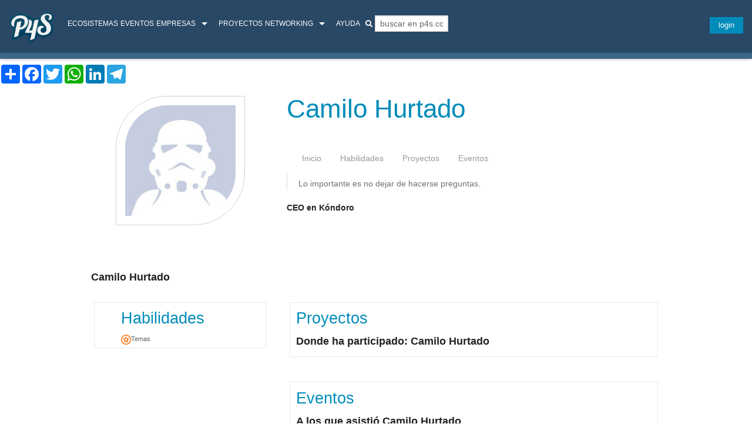

--- FILE ---
content_type: text/html;charset=ISO-8859-1
request_url: https://p4s.co/camilo-hurtado
body_size: 9129
content:







<!DOCTYPE html>




<html>




















<head>

    <!-- Meta Pixel Code -->
    

    <!-- End Meta Pixel Code -->


    
    <link rel="shortcut icon" href="https://p4s.co/assets_p4s_new/img/logop4s.png"  />
    

    
    <meta http-equiv="Content-Type" content="text/html; charset=iso-8859-1">
    <!-- Set the viewport width to device width for mobile -->
    
    <meta name="viewport" content="width=device-width, initial-scale=1">

    <meta name="twitter:card" content="summary_large_image" />
    <meta name="twitter:site" content="@p4sco" />
    <meta name="twitter:creator" content="@edp4s"/>
    <meta property="fb:app_id" content="358419550845477"/>
    <meta property="og:image" content="https://p4s.co/img/user.jpg"/>
    <meta name="twitter:image" content="https://p4s.co/img/user.jpg" />
    <meta property="og:image:secure_url" content="https://p4s.co/img/user.jpg" />
    <meta property="og:image:width" content="960" />
    <meta property="og:image:height" content="720" />
    <meta property="og:type" content="article" />
    <meta property="og:site_name" content="p4s.co" />
    
    <meta property="og:url" content="https://p4s.co/camilo-hurtado" >
    <link rel="alternate" hreflang="es-ES"  href="https://p4s.co/camilo-hurtado"/>
    <link rel="canonical" href="https://p4s.co/camilo-hurtado" />
    
    <meta property="og:description" content='Lo importante es no dejar de hacerse preguntas. '/>
    <meta name="twitter:description" content='Lo importante es no dejar de hacerse preguntas. ' />
    <meta name="description" content="Lo importante es no dejar de hacerse preguntas. ">

    
    
    <meta property="og:title" content='Camilo Hurtado - p4s.co'/>
    <meta name="twitter:title" content="Camilo Hurtado - p4s.co" />
    
    
    

    
    <link rel="stylesheet" href="/foundation-5.5.3/css/foundation.css?t=2025-12-01-1123" />

    
    <link rel="stylesheet" href="/assets_p4s_new/css/style.css?t=2025-12-01-1123" />

    <link rel="stylesheet" href="/assets_p4s_new/css/dp_timeline.css?t=2025-12-01-1123" />
    <link rel="stylesheet" href="/assets_p4s_new/fa5/css/all.min.css" />



    <link href="/css/p4s.css?t=2025-12-01-1123" type="text/css" rel="stylesheet">
    
    <!-- JAVASCRIPTS -->

    
    

    <link href='https://fonts.googleapis.com/css?family=Ubuntu:300,400,500,700' rel='stylesheet' type='text/css'>
    <script src="/assets_p4s_new/bower_components/jquery/dist/jquery.min.js"></script>
    


    

        <script src="/foundation-5.5.3/js/foundation/foundation.js?t=2025-12-01-1123"></script>
        <script src="/foundation-5.5.3/js/foundation/foundation.topbar.js?t=2025-12-01-1123"></script>
        <script src="/foundation-5.5.3/js/foundation/foundation.accordion.js?t=2025-12-01-1123"></script>
        <script src="/foundation-5.5.3/js/foundation/foundation.reveal.js?t=2025-12-01-1123"></script>
        <script src="/foundation-5.5.3/js/foundation/foundation.tab.js?t=2025-12-01-1123"></script>
        <script src="/foundation-5.5.3/js/foundation/foundation.magellan.js?t=2025-12-01-1123"></script>
        <script src="/foundation-5.5.3/js/foundation/foundation.dropdown.js?t=2025-12-01-1123"></script>
        <script src="/foundation-5.5.3/js/foundation/foundation.tooltip.js?t=2025-12-01-1123"></script>
        <script src="/foundation-5.5.3/js/foundation/foundation.equalizer.js?t=2025-12-01-1123"></script>
    <script src="/foundation-5.5.3/js/vendor/modernizr.js?t=2025-12-01-1123"></script>
    <script src="/foundation-5.5.3/js/foundation/foundation.magellan.js?t=2025-12-01-1123"></script>

    
    <script src="/scripts/foundation-datepicker/js/foundation-datepicker.js?t=2025-12-01-1123"></script>
    <script src="/scripts/foundation-datepicker/js/locales/foundation-datepicker.es.js?t=2025-12-01-1123"></script>

    <link rel="stylesheet" href="/scripts/foundation-datepicker/css/foundation-datepicker.min.css?t=2025-12-01-1123">

    
    

    

    <script type='text/javascript' src='/scripts/jquery/sorter/jquery.tablesorter.min.js'></script>
    <link href="/scripts/jquery/sorter/blue/style.css" rel="stylesheet" type="text/css">

    
    
    
    <script src="https://ajax.googleapis.com/ajax/libs/jqueryui/1.10.3/jquery-ui.min.js"></script>
    <link href="/scripts/jquery/uiThemes/overcast/jquery-ui-1.8.21.custom.css?t=2025-12-01-1123" rel="stylesheet" type="text/css">
    
    


    <SCRIPT type="text/javascript" src="/scripts/waypoints.min.js"></SCRIPT>

    

    <script type='text/javascript' src='/scripts/jquery/jquery-ui-timepicker-addon/jquery-ui-timepicker-addon.js'></script>
    <link href="/scripts/jquery/jquery-ui-timepicker-addon/jquery-ui-timepicker-addon.css" rel="stylesheet" type="text/css">


    <link href="/scripts/jquery/jquery.howdydo-bar/css/howdydo-bar.css?t=2025-12-01-1123" rel="stylesheet" type="text/css">
    <script type='text/javascript' src='/scripts/jquery/jquery.howdydo-bar/js/jquery.howdydo-bar.js?t=2025-12-01-1123'></script>

    <script type='text/javascript' src='/dwr/engine.js'></script>
    <script type='text/javascript' src='/dwr/util.js'></script>
    <script type="text/javascript" src="/scripts/script.js?t=2025-12-01-1123"></script>
    <script type="text/javascript" src="/scripts/chats.js?t=2025-12-01-1123"></script>

    
    

    
    <script type='text/javascript' src='/dwr/interface/legalRemoto.js?t=2025-12-01-1123'></script>
    <script type='text/javascript' src='/dwr/interface/certamenRemoto.js?t=2025-12-01-1123'></script>
    <script type='text/javascript' src='/dwr/interface/pmRemoto.js?t=2025-12-01-1123'></script>
    <script type='text/javascript' src='/dwr/interface/participantesRemoto.js?t=2025-12-01-1123'></script>
    <script type='text/javascript' src='/dwr/interface/mentoresRemoto.js?t=2025-12-01-1123'></script>
    <script type='text/javascript' src='/dwr/interface/swRemoto.js?t=2025-12-01-1123'></script>
    <script type='text/javascript' src='/dwr/interface/UploadMonitor.js?t=2025-12-01-1123'> </script>
    <script type='text/javascript' src='/dwr/interface/frontController.js?t=2025-12-01-1123'></script>
    <script type='text/javascript' src='/dwr/interface/networkingRemoto.js?t=2025-12-01-1123'></script>
    <script type='text/javascript' src='/dwr/interface/controllerRemoto.js?t=2025-12-01-1123'></script>
    <script type='text/javascript' src='/dwr/interface/marketRemoto.js?t=2025-12-01-1123'></script>
    <script type='text/javascript' src='/dwr/interface/meetRemoto.js?t=2025-12-01-1123'></script>
    <script type='text/javascript' src='/dwr/interface/notificacionesRemoto.js?t=2025-12-01-1123'></script>
    <script type='text/javascript' src='/dwr/interface/insigniaRemoto.js?t=2025-12-01-1123'></script>

    
    <script type='text/javascript' src='/scripts/upload_photo_participante.js?t=2025-12-01-1123'> </script>
    <script type='text/javascript' src='/scripts/upload_photo_startup.js?t=2025-12-01-1123'> </script>
    <script type='text/javascript' src='/scripts/upload_photo_empresa.js?t=2025-12-01-1123'> </script>

    

    <link rel="stylesheet" href="/scripts/jquery.bxslider/jquery.bxslider.css" type="text/css" />

    <script src="/scripts/jquery.bxslider/plugins/jquery.fitvids.js"></script>
    <script src="/scripts/jquery.bxslider/jquery.bxslider.min.js"></script>

    
    <script type='text/javascript' src='/scripts/jquery/jquery-notice/jquery.notice.js'> </script>
    <script type='text/javascript' src='/scripts/myAlrt.js'> </script>
    <link href="/scripts/jquery/jquery-notice/jquery.notice.css?t=2025-12-01-1123" rel="stylesheet" type="text/css">

    
    <script type='text/javascript' src='/scripts/interpretadorAjax.js'> </script>

    <link rel="stylesheet" href="/assets_p4s_new/js/responsive-tables.css">
    <script src="/assets_p4s_new/js/responsive-tables.js"></script>

    
    
    <script src="/scripts/jquery/myModal/jquery.modal.new.js?t=2025-12-01-1123"></script>
    <link rel="stylesheet" href="/scripts/jquery/myModal/jquery.modal.min.css?t=2025-12-01-1123" />
    
    

    
    <!-- jQuery Modal -->
    
    

    
    <script src="/scripts/jquery/confirm/jquery-confirm.min.js?t=2025-12-01-1123" type="text/javascript" charset="utf-8"></script>
    <link rel="stylesheet" href="/scripts/jquery/confirm/jquery-confirm.min.css?t=2025-12-01-1123" />

    <!--DEFINE GLOBAL VARS-->
    <script type="text/javascript">
        var user_friends = new Array();
        var user_app_friends = new Array();
    </script>
    
    <TITLE>Camilo Hurtado - p4s.co</TITLE>
    <script type="text/javascript">
        // UPLOAD MIENTRAS CONVIERTE
        var globalEstadoConversion = false;
        var archivoCargado = 0;
    </script>


    


    <script src="/assets_p4s_new/js/app.js"></script>
    <!-- OUR JQUERY MAGIC Barra que agranda y achica el topBar-->
    <script src="/assets_p4s_new/js/init.js?t=2025-12-01-1123"></script>


    <style>
        .colornav{
            background-color: #294866;
            color: white !important;
        }
        .barrainf {
            border-bottom: 10px solid #3B6786;
        }
        .top-bar-section ul li>a {
            color: white !important;
        }

        .top-bar .has-dropdown > a:after {
            border-color: white transparent transparent !important;
        }

        .menu-color{
            color: white  !important;
        }

        .top-bar-section ul li {
            background: #294866 !important;
        }

        
        /*@media only screen and (min-width: 64.0625em) and (max-width: 150em) {
            body{
                background: url('xxx.html') top right no-repeat;
                background-attachment: scroll;
                background-attachment: fixed;
                background-size: 100%;
            }
        }*/

        
    </style>

    

<!-- Start of Async Drift Code -->
<!--
<script>
    "use strict";

    !function() {
        var t = window.driftt = window.drift = window.driftt || [];
        if (!t.init) {
            if (t.invoked) return void (window.console && console.error && console.error("Drift snippet included twice."));
            t.invoked = !0, t.methods = [ "identify", "config", "track", "reset", "debug", "show", "ping", "page", "hide", "off", "on" ],
                t.factory = function(e) {
                    return function() {
                        var n = Array.prototype.slice.call(arguments);
                        return n.unshift(e), t.push(n), t;
                    };
                }, t.methods.forEach(function(e) {
                t[e] = t.factory(e);
            }), t.load = function(t) {
                var e = 3e5, n = Math.ceil(new Date() / e) * e, o = document.createElement("script");
                o.type = "text/javascript", o.async = !0, o.crossorigin = "anonymous", o.src = "https://js.driftt.com/include/" + n + "/" + t + ".js";
                var i = document.getElementsByTagName("script")[0];
                i.parentNode.insertBefore(o, i);
            };
        }
    }();
    drift.SNIPPET_VERSION = '0.3.1';
    drift.load('p5na9rk96vha');
</script>
-->
<!-- End of Async Drift Code -->

<!-- WhatsHelp.io widget -->

<!-- /WhatsHelp.io widget -->

<!-- WhatsHelp.io widget -->

<!-- /WhatsHelp.io widget -->

<!--Start of Tawk.to Script-->
<script type="text/javascript">
    var Tawk_API=Tawk_API||{}, Tawk_LoadStart=new Date();
    (function(){
        var s1=document.createElement("script"),s0=document.getElementsByTagName("script")[0];
        s1.async=true;
        s1.src='https://embed.tawk.to/604c12df067c2605c0b7dd8e/1f0kijeeh';
        s1.charset='UTF-8';
        s1.setAttribute('crossorigin','*');
        s0.parentNode.insertBefore(s1,s0);
    })();
</script>
<!--End of Tawk.to Script-->


    

    






</head>







<!DOCTYPE html>







<BODY>



<!-- HEADER SECTION -->
<div class="contain-to-grid header-section colornav barrainf">

    <!-- TOPBAR SECTION -->
    <nav id="data-topba-1" class="full-width top-bar important-class" data-topbar >

        <!-- TITLE AREA & LOGO -->
        <ul class="title-area">
            <li class="name">
                <a id="linkHomeP4s" name="linkHomeP4s" href="/">
                    
                    <img style="" src="https://p4s.co/assets_p4s_new/img/logop4s.png" alt="" id="logo-image">
                </a>
                &nbsp;
                &nbsp;
                <a class="parent-link visible-for-small-only" href="/buscador" style="color: white !important;margin-left: 15px;margin-right: 15px;"  >
                    <i class="fas fa-search fa-2x"></i>
                </a>
                
            </li>

            <li id="li-1" class="menu-color  toggle-topbar ">
                <a id="a-1" href="#"><span id="span-1">menu</span></a>
            </li>


        </ul> <!-- END TITLE AREA & LOGO -->

        








<!-- MENU ITEMS -->
<section id="top-bar-section-1" class="top-bar-section">
    
    <ul id="ul-1" class="left">
        
        
        <li>
            <a href="/ecosistemas" class="">
                ecosistemas
            </a>
        </li>
        <li>
            <a href="/eventos" class="">
                Eventos
            </a>
        </li>
        
        

        <li class="has-dropdown" >
            <a href="#" class="">
                Empresas
            </a>
            <ul  class="dropdown">
                <li><a href="/empresas">Todas las Empresas</a></li>
                <li><a href="/servicios">Servicios</a></li>
                

            </ul>
        </li>
        
        <li><a href="/proyectos" class="">Proyectos</a></li>
        
        
        

        
        
        <li class="has-dropdown">
            <a href="#" >
                Networking
            </a>
            <ul class="dropdown">
                
                <li><a href="/mentores" class="">Mentores</a></li>
                
                <li><a href="/colectivo" class="">Colectivo</a></li>
            </ul>
        </li>
        
        
        <li><a href="/tutoriales" class="">Ayuda</a></li>
        <li>
            
                <form id="formBuscaSup" onsubmit="return buscadorSubmitSup(event);" action="/buscador">
                    &nbsp;
                    <a href="/buscador" style="color: white" ><i class="fas fa-search iconoBuscador"></i></a>
                    <input class="inputBuscador" name="q" placeholder="buscar en p4s.co">
                </form>
        </li>
        
        

        
        
    </ul>
    

    <ul class="right">
        
        <script type="text/javascript">
            function dondeEstoy(){
                swRemoto.dondeEstoy(window.location.pathname, function (data){
                    if(data == 1){
                        // alert(window.location.pathname);
                        window.location = "/login";
                    } else {
                        alrtError("intenta de nuevo");
                    }
                });  //  END LLAMADO DWR swRemoto.dondeEstoy
            }  //  END dondeEstoy
        </script>
        
        <li>
            
            <a  onclick="dondeEstoy();" class="button">
                login</a>
        </li>
        
        
    </ul>

</section> <!-- END MENU ITEMS -->
<script>
    function buscadorSubmitSup() {
        const removeAccents = str =>
            str.normalize('NFD').replace(/[\u0300-\u036f]/g, '');
        let qqqS = $("#formBuscaSup input[name='q']").val();
        alrt("qqqS = " + qqqS);
        $("#formBuscaSup input[name='q']").val(removeAccents(qqqS));
        // document.getElementById("buscadorForm2").submit();
        return true;
        // return false;
    }  //  END buscadorSubmitSup
</script>
    </nav> <!-- END TOPBAR SECTION -->
</div> <!-- END HEADER SECTION -->

<!-- CONTENT FILL WHEN SCROLL = 0 -->
<div class="header-fill"></div>
    














<div class="row">
    <div class="large-12 columns">
        <strong class="show-for-small-only">

            <br>
        </strong>
        
    </div>
</div>










<div class="row">
    <div class="large-9 columns">
        <strong class="hide-for-xlarge-up ">


        </strong>
        
    </div>
</div>
















<!DOCTYPE html>




























<script src="/scripts/jquery/selectConImage/jquery.ddslick.min.js"></script>




<script>
    const myLocation = window.location+"";
    // alrt("myLocation = " + myLocation.includes(".html"));
    if (myLocation.includes(".html")) {
        // alrt("window.myLocation = " + window.location);
        window.location.replace("/camilo-hurtado");
    }
</script>

<!-- Go to www.addthis.com/dashboard to customize your tools -->
<!-- AddToAny BEGIN -->
<div class="a2a_kit a2a_kit_size_32 a2a_default_style">
    <a class="a2a_dd" href="https://www.addtoany.com/share"></a>
    <a class="a2a_button_facebook"></a>
    <a class="a2a_button_twitter"></a>
    <a class="a2a_button_whatsapp"></a>
    <a class="a2a_button_linkedin"></a>
    <a class="a2a_button_telegram"></a>
</div>
<script>
    var a2a_config = a2a_config || {};
    a2a_config.locale = "es";
</script>
<script async src="https://static.addtoany.com/menu/page.js"></script>
<!-- AddToAny END -->

<style>
    .grilla {
        text-align:center;
    }
    .grilla div {
        display:inline-block;
        text-align:center;
        vertical-align:top;
    }
    #headerpanel {
        /*background: linear-gradient(rgba(0, 0, 0, 0.3) , rgba(0,0,0,0.3)), url(https://www.riverbed.com/image/fpo/solutions/cloud-networking-hero-banner.jpeg);*/
        /*background-size: cover;*/
        /*text-align: center;*/
        position: relative;
        display: table;
        width: 100%;
        height : 250px; /* Determine the height of the box */
    }

    #headerpanel .row,
    #headerpanel .columns{
        display: table;
        width: 100%;
        height: 100%;
    }
    #headerpanel .spanMiddle {
        display: table-cell;
        /*text-align: center;*/
        vertical-align: middle;
    }
</style>

<link rel="StyleSheet" href="scripts/tree/dtree.css" type="text/css" />
<script type="text/javascript" src="scripts/tree/dtree.js"></script>
<script type="text/javascript">
    
</script>


<div class="row">
    <div class="large-12 columns">
        <div class="container">
            <div  class="row">
                <a name="inicio" data-magellan-destination="inicio"></a>
                <div class="large-4 large-uncentered  small-8 small-centered columns" >
                
                    <br>
                    <div style="text-align: center;">
                        <img style="width: 220px;" class="bordeimg2" src="https://p4s.co/img/user.jpg" alt="" >

                    </div>
                </div>  
                <div class="large-8  medium-12 small-12  columns" >

                
                    <section id="headerpanel">
                        <div class="row">
                            <div class="large-12 columns">
                                <div class="spanMiddle">

                                    <div><h1 class="h1SEO">Camilo Hurtado</h1>

                                        <div data-magellan-expedition="fixed">
                                            
                                            <br>
                                            <dl class="sub-nav">
                                                <dd data-magellan-arrival="inicio">         <a href="#inicio">          inicio</a></dd>
                                                <dd data-magellan-arrival="habilidades"> <a href="#habilidades">  habilidades</a></dd>
                                                
                                                <dd data-magellan-arrival="proyectos">      <a href="#proyectos">       proyectos</a></dd>
                                                
                                                <dd data-magellan-arrival="eventos">        <a href="#eventos">         eventos</a></dd>
                                            </dl>
                                        </div>
                                        
                                        <blockquote>
                                            Lo importante es no dejar de hacerse preguntas.
                                        </blockquote>
                                        

                                        
                                        <div><b>CEO en Kóndoro</b></div>
                                        <br>
                                        
                                        
                                        
                                    </div>
                                </div>
                            </div>
                        </div>
                        <div class="row">

                        </div>

                    </section>
                </div>
            </div>
        </div>
        
        




<div class="row">
    <div class="large-10 large-centered columns">
        <a name="insignias" data-magellan-destination="insignias"></a>
        <center style="margin-left: auto; margin-right: auto;">
            <div id="lista-ganadores-1" class="grilla">
                
            </div>
        </center>
    </div>
</div>

        

        
        













        
        <div class="row">
            <div class="large-12 columns">
                
                <br>
                <br>
                


                

                
                <br>
                <h2 class="h2SEO">Camilo Hurtado</h2>
                

                
                <script type="text/javascript">
                    function contactar(){
                        var elSolicitado = 9534;
                        let laidStartup;
                        laidStartup = $("#idStartup").data('ddslick').selectedData.value
                        var resultado  = dwr.util.getValue("captchaInvitado");
                        var elmensaje  = dwr.util.getValue("mensajeInvitado");
                        if (elmensaje.length < 20) {
                            alrtError("Escribe un mensaje de m&iacute;nimo 20 caracteres!!! ");
                        } else {
                            botonEnProceso('b3Contactar');
                            pmRemoto.contacPartner(laidStartup, elmensaje, resultado, function (data) {
                                if (data == 1) {
                                    alrt("Invitado correctamente");
                                    botonOperativo();
                                    closeModalResetForm();
                                } else if(data == 22){
                                    alrtError("Vuelve a ingresar al sistema");
                                    botonOperativo();
                                } else if(data == 702){
                                    alrtError("Problemas con el resultado de la suma");
                                    botonOperativo();
                                } else if(data == 701){
                                    alrtError("Problemas con el Invitado");
                                    botonOperativo();
                                } else if(data == 703){
                                    alrtError("Seleccione un proyecto");
                                    botonOperativo();
                                } else if(data == 705){
                                    alrtError("Este usuario ya est&aacute en el proyecto");
                                    botonOperativo();
                                }
                            });
                        }
                    }  //  END CONTACTAR deprecated

                    function irAlChat(){
                        window.location = "/messenger";
                    }

                    function invitarProyectoSin(number1, number2, solicitado){
                        $.alert({    type: 'red',    typeAnimated: true,
                            buttons: {
                                tryAgain: {
                                    text: 'Solicitar amistad',
                                    btnClass: 'btn-green',
                                    action: function(){
                                        solicitarAmistad(number1, number2, solicitado);
                                    }
                                },
                                cerrar: function () {
                                }
                            },
                            title: 'Alerta!',
                            content: 'Para invitar como cofundador a Camilo Hurtado deben ser amigos!',
                        });
                    }

                    function irAlChatSin(number1, number2, solicitado){
                        $.alert({    type: 'red',    typeAnimated: true,
                            buttons: {
                                tryAgain: {
                                    text: 'Solicitar amistad',
                                    btnClass: 'btn-green',
                                    action: function(){
                                        solicitarAmistad(number1, number2, solicitado);
                                    }
                                },
                                cerrar: function () {
                                }
                            },
                            title: 'Alerta!',
                            content: 'Para enviar mensajes a Camilo Hurtado deben ser amigos!',
                        });
                    }

                    function solicitarAmistad(number1, number2, solicitado){

                        $.confirm({
                            title: 'Por favor responde esta pregunta',
                            content: '' +
                                '<form action="" class="formName">' +
                                '<div class="form-group">' +
                                '<label>Escribe el resultado: '+number1+' + '+number2+'</label>' +
                                '<input type="text" placeholder="respuesta" id="larespuesta" class="form-control" required />' +
                                '</div>' +
                                '</form>',
                            buttons: {
                                formSubmit: {
                                    text: 'Enviar',
                                    btnClass: 'btn-blue',
                                    action: function () {
                                        var larespuesta = this.$content.find('#larespuesta').val();
                                        if(!larespuesta){
                                            $.alert('Por favor escribe una respuesta');
                                            return false;
                                        } else {
                                            /*  BEGIN  */
                                            var elSolicitado = 9534;
                                            botonEnProceso('bSolicitarAmistad');
                                            participantesRemoto.solicitarAmistadMiRed(elSolicitado, larespuesta, function(data){
                                                if(data.idResponse==1){
                                                    alrt("Solicitado correctamente");
                                                    // botonOperativo();
                                                    dwr.util.setValue("", "");
                                                    dwr.util.setValue("divSolicitarAmistad",
                                                        '<div class="alert-box success">Solicitud en Proceso<a href="" class="close">&times;</a></div>'
                                                        , { escapeHtml:false });
                                                    esconde("bSolicitarAmistad");

                                                } else if(data.idResponse == 22){
                                                    alrtError("Vuelve a ingresar al sistema");
                                                    botonOperativo();
                                                } else if(data.idResponse == 702){
                                                    alrtError("resultado incorrecto,<br> intenta de nuevo.");
                                                    solicitarAmistad(number1, number2, solicitado);
                                                    botonOperativo();
                                                } else {
                                                    alrtError("Problemas con el Invitado !!!");
                                                    botonOperativo();
                                                }
                                            });
                                            /*  END  */
                                        }
                                    }
                                },
                                cancelar: function () {
                                    //close
                                },
                            },
                            onContentReady: function () {
                                // bind to events
                                // alrtError("$('#larespuesta').val() = " + $('#larespuesta').val());
                                $('#larespuesta').focus();
                                var jc = this;
                                this.$content.find('form').on('submit', function (e) {
                                    // if the user submits the form by pressing enter in the field.
                                    e.preventDefault();
                                    jc.$$formSubmit.trigger('click'); // reference the button and click it
                                });
                            }
                        });
                    }  //  END SOLICITA AMISTAD

                    function eliminaAmistad(nombreUsuario) {
                        $.confirm({
                            title: 'Confirme!',
                            content: "&iquest;Desea eliminar a " + nombreUsuario + " de su red de contactos?",
                            buttons: {
                                aceptar: {
                                    text: 'Eliminar!', // text for button
                                    btnClass: 'btn-red', // class for the button
                                    action: function(heyThereButton){
                                        var idP5 = 9534;
                                        networkingRemoto.eliminaAmistad(idP5,
                                            function(data){
                                                // alrt("data = " + data);
                                                if(data >0){
                                                    alrt(nombreUsuario + "se ha eliminado de su red!!!");
                                                    setTimeout('location.reload(true);', 1500);
                                                }
                                            });
                                    }
                                },
                                cancelar: {
                                    text: 'Cancelar', // text for button
                                    btnClass: 'btn-blue', // class for the button
                                    action: function(heyThereButton){

                                    }
                                }
                            }
                        });
                    }

                </script>

            </div>
        </div>
    </div>
</div>
</div>
<br>
<div class="row">
    <div class="large-4 columns">
        <div class="container esquinasRedondas">
            <div class="row">
                <div class="container" style="padding-left: 55px;">
                    <h3>
                        <a name="habilidades" data-magellan-destination="habilidades">
                            Habilidades
                        </a>
                    </h3>
                    <div class="dtree">
                        <script type="text/javascript">
                            d = new dTree('d');
                            //                        d.config.useIcons = false;
                            d.add(1,-1,'Temas', '');
                            
                            document.write(d);
                            d.openAll();
                        </script>
                    </div>
                </div>
            </div>
        </div>
        <br>
    </div>
    <div class="large-8 columns">

        

        
        <div class="container esquinasRedondas">
            <div class="row">
                <div class="container" style="padding-left: 20px;">
                    <h3>
                        <a name="proyectos" data-magellan-destination="proyectos">
                            Proyectos
                        </a>
                    </h3>
                    <h5>
                        <b>
                            Donde ha participado: Camilo Hurtado
                        </b>
                    </h5>
                    
                </div>
            </div>
        </div>
        
        <BR>
        
        <BR>
        
        <div class="container esquinasRedondas">
            <div class="row">
                <div class="container" style="padding-left: 20px;">
                    <h3>
                        <a name="eventos" data-magellan-destination="eventos">
                            Eventos
                        </a>
                        <br>
                    </h3>
                    <h5>
                        <b>
                            A los que asisti&oacute; Camilo Hurtado
                        </b>
                    </h5>
                    <div class="large-11 large-centered columns CSSTableGenerator table-responsive-container" style="border: 0px solid #0000ff">
                        <table class="">
                            <tr>
                                <th>
                                    <b>Tipo de Evento</b>
                                </th>
                                <th>
                                    <b>Nombre Evento</b>
                                </th>
                                <th>
                                    <b>Rol</b>
                                </th>
                            </tr>
                            
                            <tr>
                                <td>
                                    <a href="p4s">
                                        <b>Comunidad p4s</b>
                                    </a>
                                </td>
                                <td>
                                    <a href="soymentor">
                                        <b>Soy Mentor</b>
                                    </a>
                                </td>
                                <td>
                                    <b>Participante
                                    
                                    </b>
                                </td>

                            </tr>
                            
                        </table>
                    </div>
                    <br>
                    <br>&nbsp;
                    <br>&nbsp;
                    <br>
                </div>
            </div>
        </div>
        
        <br>
    </div>
</div>
<br>







<!-- FOOTER SECTION -->





<div class="footer-section">
    






<div id="myModalGenerico" class="modal"></div>

<div id="myModalBuscador" class="modal">
    <h4 id="modalTitle"></h4>
    <form id="formularioBuscador" action="/buscador">
        <fieldset style="width: 95%; margin-left: auto; margin-right: auto;">
            <legend>
                Buscador:
            </legend>
            
            <select name="bType" style="font-size: 1rem !important; margin-bottom: 5px; margin-top: 4px; ">
                
                
                
                <OPTION value="p">Emprendedores</OPTION>
                
                <OPTION value="s">Proyectos</OPTION>
                
                <OPTION value="e">Eventos</OPTION>
                
                <OPTION value="g">Ecosistemas</OPTION>
                
                <OPTION value="m">Empresas</OPTION>
                
                <OPTION value="v">Servicios</OPTION>
                
                <OPTION value="c">Charlas</OPTION>
                
                <OPTION value="t">Todos</OPTION>
                
            </select>
            Buscar:
            <input id="q" name="q" placeholder="Buscar" value="" >
            <br>
            <input type="submit" id="b31"
                   value="Buscar" class="small radius nice black button">
            <input id="b3"
                   onclick="closeModalResetFormBuscar();"
                   value="Cancelar" type="button"
                   class="small button alert">
        </fieldset>
    </form>
    <br>
</div>  

        <div class="row">
            <div class="large-6 columns">
                <p><strong>P4S Co</strong><br />
                    Dudas, comentarios, ayuda en
                    <b><A HREF="mailto:info@p4s.co">info@p4s.co</A></b>
                    <br>
                    <br><a href="https://twitter.com/p4sco" target="p4sco">@p4sco</a>

                    <br>
                    <br>
                    &copy; inc. 2012 All rights reserved.</p>
            </div>
            <div class="large-6 columns">
                <p>
                    |
                    
                    <a href="mentores.htm">
                        Mentores
                    </a>
                    |
                    
                    <a href="proyectos.htm">
                        Proyectos
                    </a>
                    |
                    
                    <a href="eventos.htm">
                        Eventos
                    </a>
                    |
                    
                    <a href="recuperarPass.htm">
                        Recuperar Password
                    </a>
                    |
                    
                    <a href="registro.htm">
                        Registro
                    </a>
                    |
                    
                    <a href="login.htm">
                        Login
                    </a>
                    |
                    
                    <a href="empresas.htm">
                        Empresas
                    </a>
                    |
                    
                    <a href="colectivo.htm">
                        Colectivo
                    </a>
                    |
                    
                    <a href="servicios.htm">
                        Servicios
                    </a>
                    |
                    
                    <a href="buscador.htm">
                        Buscador de Startups, fundadores, emprendedores, hackathons, ruedas de negocio e innovación
                    </a>
                    |
                    
                    <a href="t.htm">
                        Tour de Emprendimiento
                    </a>
                    |
                    
                    <a href="c.htm">
                        Concejo
                    </a>
                    |
                    
                    <a href="h.htm">
                        Hackathons
                    </a>
                    |
                    
                    <a href="tutoriales.htm">
                        Aprende a usar nuestras herramientas
                    </a>
                    |
                    
                    <a href="admonNewsletter.htm">
                        Gestión de tus listas de Newsletter
                    </a>
                    |
                    
                    <a href="meetups.htm">
                        Comunidades
                    </a>
                    |
                    
                </p>
            </div>
        </div>

<iframe name="frameRechazado" id="frameRechazado" style="width:100%; height:0px; border:0px solid white;"></iframe>


<script async src="https://www.googletagmanager.com/gtag/js?id=G-L1YM4P2F5X"></script>
<script>
    window.dataLayer = window.dataLayer || [];
    function gtag(){dataLayer.push(arguments);}
    gtag('js', new Date());

    gtag('config', 'G-L1YM4P2F5X');
</script>




<script type="text/javascript">

    function openModalBuscar(){
        // alrtError("Abriendo");
        $("#myModalBuscador").modal({
            closeExisting: true,
            escapeClose: false,
            clickClose: false,
            showClose: false
        });
        $( "#q" ).focus();
    }  //  END openModalBuscar

    function closeModalResetFormBuscar(){
        $("#formularioBuscador").trigger("reset");
        $.modal.close();
    }  //  END closeModalResetFormBuscar

    /*  GOOGLE ANALYTICS  */

    /*var _gaq = _gaq || [];
    _gaq.push(['_setAccount', 'UA-29672467-1']);
    _gaq.push(['_trackPageview']);

    (function() {
        var ga = document.createElement('script'); ga.type = 'text/javascript'; ga.async = true;
        ga.src = ('https:' == document.location.protocol ? 'https://ssl' : 'http://www') + '.google-analytics.com/ga.js';
        var s = document.getElementsByTagName('script')[0]; s.parentNode.insertBefore(ga, s);
    })();*/

    /*  END GOOGLE ANALYTICS  */


    //      BARRA SUPERIOR TOP BAR TOPBAR
    barraSup();


    jQuery(document).ready(function($){
        // $(document).foundation();
        // $(document).foundation('magellan-expedition', 'reflow');
        $(document).foundation({
            "magellan-expedition": {
                active_class: 'active', // specify the class used for active sections
                threshold: 10, // how many pixels until the magellan bar sticks, 0 = auto
                destination_threshold: 20, // pixels from the top of destination for it to be considered active
                throttle_delay: 50, // calculation throttling to increase framerate
                fixed_top: 30, // top distance in pixels assigend to the fixed element on scroll
                offset_by_height: true // whether to offset the destination by the expedition height. Usually you want this to be true, unless your expedition is on the side.
            }
        });
    });

</script>

    
</div> <!-- END FOOTER SECTION -->

<div id="notifyDiv"></div>




</BODY>
</HTML>

--- FILE ---
content_type: text/css
request_url: https://p4s.co/assets_p4s_new/css/style.css?t=2025-12-01-1123
body_size: 1536
content:
/*
    Por EDWARD
   HEADER SECTION
   ========================================================================== */
/* line 6, ../scss/style.scss */
.header-section {
    -webkit-box-shadow: 0 0 5px 0 rgba(0, 0, 0, 0.4);
    box-shadow: 0 0 5px 0 rgba(0, 0, 0, 0.4);
    position: fixed;
    z-index: 999;
    min-width: 100%;
}

/* line 14, ../scss/style.scss */
.contain-to-grid {
    background-color: rgba(255, 255, 255, 0.97);
}

/* line 19, ../scss/style.scss */
.header-fill {
    /*background: #fff;*/
    height: 110px;
}
/* line 22, ../scss/style.scss */
.header-fill .tablet-mobile-logo img {
    padding-top: 30px;
}

/* line 27, ../scss/style.scss */
.full-width {
    min-width: 100%;
}

/* line 31, ../scss/style.scss */
p {
    /*line-height: 3rem;*/
    /*padding-bottom: 30px;*/
}

/*
   TOPBAR NAVGATION
   ========================================================================== */
/* line 41, ../scss/style.scss */
.top-bar {
    background: none;
    padding: 20px 0.9375rem 70px 0.9375rem;
    transition: all 0.5s ease 0.1s;
}
/* line 46, ../scss/style.scss */
.top-bar ul.title-area img {
    width: 80px;
    margin: -14px 0px 0;
}
/* line 49, ../scss/style.scss */
.top-bar .top-bar-section ul {
    background: none;
}
/* line 52, ../scss/style.scss */
.top-bar .top-bar-section ul li a:not(.button), .top-bar .top-bar-section ul li.active a:not(.button) {
    background: none !important;
    line-height: 30px;
    font-size: 12px;
    padding: 0;
    margin: 5px 0 0 0;
    text-transform: uppercase;
}

/* Edward */
.toggleActividades{
    max-width:none !important;
}

/* Edward */
.imgManager{
    max-width:none !important;
    width: 26px ;
}

/* Edward */
.top-bar-section ul li{
    /*background: none !important;*/
}

/* Edward */
.top-bar-section .dropdown li:not(.has-form):not(.active) > a:not(.button) {
    color: black;
}

/* line 61, ../scss/style.scss */
.top-bar .top-bar-section ul li a:not(.button):hover {
    background: none;
    border-bottom: 2px solid #ef4523;
    /*color: #222;*/
}
/* line 67, ../scss/style.scss */
.top-bar .top-bar-section ul li.active a:not(.button) {
    border-bottom: 2px solid #ef4523;
    /*color: #222;*/
}
/* line 70, ../scss/style.scss */
.top-bar .top-bar-section ul li.active a:not(.button):hover {
    background: none;
}
/* line 74, ../scss/style.scss */
.top-bar .top-bar-section ul li {
    margin-left: 4px;
}
/* line 76, ../scss/style.scss */
.top-bar .top-bar-section ul li a {
    /*color: #888;*/
}
/* line 82, ../scss/style.scss */
.top-bar .top-bar-section ul li:hover:not(.has-form) > a {
    /*color: #333;*/
}
/* line 85, ../scss/style.scss */
.top-bar .top-bar-section li ul.dropdown {
    background: #fff;
    border: 1px solid #ddd;
    color: #888;
}
/* line 89, ../scss/style.scss */
.top-bar .top-bar-section li ul.dropdown li {
    border-bottom: 1px solid #ddd;
    margin: 0;
    padding: 5px 15px 5px 15px;
}
/* line 95, ../scss/style.scss */
.top-bar .top-bar-section li ul.dropdown li a:not(.button):hover, .top-bar .top-bar-section li ul.dropdown li a:not(.button) {
    background: none;
    color: #222;
    border-bottom: none;
    padding: 20px -4px 40px 45px;
}
/* line 101, ../scss/style.scss */
.top-bar .top-bar-section ul.dropdown li:hover:not(.has-form) > a:not(.button) {
    background: none;
    color: #222;
}
/* line 106, ../scss/style.scss */
.top-bar .has-dropdown > a:after {
    border-color: rgb(255, 255, 255) transparent transparent;
    /*border-color: rgba(0, 0, 0, 0.5) transparent transparent;*/
    margin-top: -5px;
}

/*
   CONTENT SECTION
   ========================================================================== */
/* line 118, ../scss/style.scss */
.content-section .main-content {
    margin-top: 35px;
}

/*
   FOOTER SECTION
   ========================================================================== */
/* line 128, ../scss/style.scss */
.footer-section {
    background: #333;
    min-height: 100px;
}
/* line 131, ../scss/style.scss */
.footer-section p {
    color: #fff;
    margin-top: 50px;
}

/* line 138, ../scss/style.scss */
.padding-on-my-header {
    padding: 0px 0.9375rem 0px 0.9375rem;
    /*padding: 17px 0.9375rem 62px 0.9375rem;*/
}
/* line 140, ../scss/style.scss */
.padding-on-my-header ul.title-area img {
    margin: 3px 0 0 0;
}

/*
	 CONTENT SECTION
	 ========================================================================== */
/* line 151, ../scss/style.scss */
.content-section .main-content {
    margin-top: 35px;
}

/*
	 FOOTER SECTION
	 ========================================================================== */
/* line 161, ../scss/style.scss */
.footer-section {
    background: #333;
    min-height: 100px;
}
/* line 164, ../scss/style.scss */
.footer-section p {
    color: #fff;
    margin-top: 50px;
}

/*  CAMBIO EN EL TOP-BAR EDWARD  */

/*@media only screen and (max-width: 1024px) {*/
/*@media only screen and (max-width: 77.4em) {*/
@media only screen and (max-width: 77.8em) {
    /* line 172, ../scss/style.scss */
    .top-bar {
        margin-top: 0;
        padding: 0;
        float: none;
    }
    /* line 177, ../scss/style.scss */
    .top-bar .toggle-topbar.menu-icon a {
        /*color: #222;*/
    }
    /* line 179, ../scss/style.scss */
    .top-bar .toggle-topbar.menu-icon a:after {
        box-shadow: 0 10px 0 1px #222, 0 16px 0 1px #222, 0 22px 0 1px #222;
    }
    /* line 184, ../scss/style.scss */
    .top-bar ul.title-area img {
        margin: -7px 13px 0 !important;
        width: 61px !important;
    }
    /* line 189, ../scss/style.scss */
    .top-bar .top-bar-section ul {
        /*background: #333;*/
    }
    /* line 191, ../scss/style.scss */
    .top-bar .top-bar-section ul li {
        margin-left: 0;
    }
    /* line 194, ../scss/style.scss */
    .top-bar .top-bar-section ul li > a {
        /*background: #ef4523;*/
        /*Borre el background EDWARD*/
        border-radius: 0;
        font-size: 0.9rem;
    }
    /* line 200, ../scss/style.scss */
    .top-bar .top-bar-section ul li:not(.has-form) a:not(.button) {
        background: none;
        color: #fff;
        padding: 10px 15px;
        margin-top: 0;
    }
    /* line 205, ../scss/style.scss */
    .top-bar .top-bar-section ul li:not(.has-form) a:not(.button):hover {
        background: rgb(65, 88, 111);
        color: #fff;
        margin-top: 0;
    }
    /* line 212, ../scss/style.scss */
    .top-bar .top-bar-section ul li.active:not(.has-form) a:not(.button) {
        /*background: #ef4523;*/
        color: #fff;
        padding: 10px 15px;
        margin-top: 0;
    }
    /* line 217, ../scss/style.scss */
    .top-bar .top-bar-section ul li.active:not(.has-form) a:not(.button):hover {
        background: #f1593b;
        margin-top: 0;
    }

    /* line 226, ../scss/style.scss */
    .top-bar.padding-on-my-header ul.title-area img {
        margin: -7px 13px 0 !important;
        width: 61px !important;
    }

    /* line 231, ../scss/style.scss */
    .top-bar.expanded {
        margin-top: 0;
        padding: 0;
        float: none;
    }
    /* line 235, ../scss/style.scss */
    .top-bar.expanded .toggle-topbar.menu-icon a {
        color: #fff;
    }
    /* line 237, ../scss/style.scss */
    .top-bar.expanded .toggle-topbar.menu-icon a:after {
        box-shadow: 0 10px 0 1px #fff, 0 16px 0 1px #fff, 0 22px 0 1px #fff;
    }

    /* line 244, ../scss/style.scss */
    .header-fill {
        height: 40px;
    }
}


--- FILE ---
content_type: text/css
request_url: https://p4s.co/assets_p4s_new/css/dp_timeline.css?t=2025-12-01-1123
body_size: 748
content:

/**HITO**/




/**FIN HITO**/



/**ACTIVIDAD**/




/**menu**/

.barrainf {
	border-bottom: 10px solid #3B6786;
}


/*
.colornav{
	background-color: #294866;
	color: white;
}*/

nav {height: 120px;}


.textcenter {

	text-align: center;
}


.textseparation {

	
	background-color: white;
	width: auto;
	height: auto;
}

.box{

	margin-bottom: 80px;
}


.sectionheight {

	width: 100%;
	height: 100%;
}





/*circulo*/

.circulo1 {
  background: white;
   border-radius:8px;
   border: 3px solid #ddd;
  -moz-border-radius: 8px;
  -webkit-border-radius: 8px;
  width: 16px; 
  height: 16px;
}

.linea1 {
	background-color: #ddd;
	width: 4px;
	height: 40px;
    margin-bottom: -30px;
    /*margin-top: -37px;*/
}

.linea2 {
    background-color: #ddd;
    width: 4px;
    height: 40px;
}


.star {

	color: #F7931E;
}

.star-sin {

	color: #D8D2CB;
}

.star2 {

	color: #3B6786;
}

.advisorname {
	
	font-size: 20px;
	font-weight: 400;

	
}


.mentor {font-size: 18px;}
.fechaact {font-size: 12px;}

.titulo { font-weight: 600; color: #294866; word-wrap: break-word; max-width: 90%;}

.nombreact {font-size: 22px; font-weight: 500; color: #294866; padding: 3%;}

.down { margin-bottom:0px; color: #ddd; }

.actividad {

	/*width: 280px;*/
	/*height: auto;*/
	/*padding: 10px;*/

	background-color: #f2f2f2;
	border-radius: 4px;
    border: solid 1px #bdbdbd;
    /*margin-left: 20px;*/
    /*margin-right: 20px;*/
}


.centrar{ margin-left: 6%;}

.redondo {
	border-radius: 50%;
	/*width: 45px;*/
	/*height: 45px;*/
    object-fit: cover;
    /*margin: 0 6px;*/
    margin-left: 6px;
    border: 4px solid #fbfbfb;
}



.comentariomentor {

	width: 100%;
	min-height: 300px;
	background-color: #f2f2f2;
}



.comentariomentores {

	width: 100%;
	height: auto;
	background-color: #DE912F;
}


.comen {

	padding: 3%;
	text-align: left;
	color: white;
}
.comen2 {

	padding: 3%;
	text-align: left;
	color: gray;
}





--- FILE ---
content_type: text/css
request_url: https://p4s.co/css/p4s.css?t=2025-12-01-1123
body_size: 4748
content:
label{
    font-weight:bold;
}

.labelEspecialidad{
    font-weight: normal;
    padding: 0px;
    margin: 0px;
}

.blockquoteEspecialidad{
    padding-top: 0px;
    padding-bottom: 0px;
    margin-top: 0px;
    margin-bottom: 0px;
}

.top_cufon  {
    font-size: 50px;
    line-height: 62px;
    color: #ff3333;
    font-family: 'Alfa Slab One',cursive;
    text-shadow: 0.1em 0.1em 0.2em black;
}

.banner_des {
    font-size: 18px;
    font-weight: 400;
    line-height: 62px;
    color: #0c4966;;

    float: left;
    /*margin-right: 4px;*/
    /*margin-top: 3px;*/
}

.hh4 {
    text-align:center;
    text-transform:uppercase;
    font-style:italic;
}

#myHead{
    background-color:white;
    /*background-color:#f1f2f2;*/
    /*height:155px;*/
}
#myMenu{
    background-color: #f1f0f0;
}

#homepageDivider{
    position: relative;
    height: 10px;
    margin-top: -30px;
    margin-right: -20px;
    margin-bottom: 0pt;
    margin-left: -20px;
    background-color: transparent;
    /*background-image: url("../images/bg/home-divider.png");*/
    background-repeat: repeat-x;
    background-attachment: scroll;
    background-position: center 0pt;
    background-clip: border-box;
    background-origin: padding-box;
    background-size: auto auto;
}

#homepageContent{
    /*background-color: #afe1e8;*/
    /*background-color: #e6e4e4;*/
    /*background-color: #f1f0f0;*/
    background-color: #edebeb;
    background-image: none;

    background-repeat: repeat;
    background-attachment: scroll;
    background-position: 0% 0%;
    background-clip: border-box;
    background-origin: padding-box;
    background-size: auto auto;
    margin-top: -15pt;

    /*padding: 8px;*/
    /*margin-right: -20px;*/
    /*margin-bottom: -40px;*/
    /*margin-left: -20px;*/
}

.gris {
    color:gray;
}

body{
    font-size:14px !important;
}

body.home {
    background-color: gray;
    margin: 0;
    padding:0;
}

#homeFooter{
    background-color:gray;
    /*margin-right: -20px;*/
    margin-top: 20px;
    margin-bottom: -40px;
    /*margin-left: -20px;*/
    /*margin-left: -8px;*/
    /*margin-right: -8px;*/
}


footer {
    padding: 0px 0 20px 0;
    /*background: #56b0c3 url(../images/bg/footer.png) center 0 repeat-x; */
    margin-top: 30px;
}
footer p, footer h5, footer a { color: #fff; }

.esquinasRedondas {
    border: 1px solid #e8e8e8;
    /*background-color:white;*/
    /*-moz-border-radius: 10px;*/
    /*-webkit-border-radius: 10px;*/
    /*-khtml-border-radius: 10px;*/
    /*border-radius: 10px;*/
    padding: 5px 5px 5px 5px;
    margin-top:0px;
    margin-bottom:0px;
    margin-left:5px;
    margin-right:5px;

    /*-webkit-box-shadow: 1px 1px 9px rgba(0,0,0,0.75);*/
    /*-moz-box-shadow: 1px 1px 9px rgba(0,0,0,0.75);*/
    /*box-shadow: 1px 1px 9px rgba(0,0,0,0.75);*/

}
.esquinasRedondas4 {
    padding: 10px 10px 20px 10px;
    background-color:white;
    border: 1px solid #ddd;
    border-radius: 4px;
    /*-webkit-box-shadow: 1px 1px 9px rgba(0,0,0,0.75);*/
    /*-moz-box-shadow: 1px 1px 9px rgba(0,0,0,0.75);*/
    /*box-shadow: 1px 1px 9px rgba(0,0,0,0.75);*/
}

.esquinasRedondas3 {
    margin-right: auto;
    margin-left: auto;
    width: 95%;
    border: 1px solid #ddd;
    padding: 5px 5px 5px 5px;
    border-radius: 4px;

    background: -moz-linear-gradient(top,  rgba(255,255,255,1) 0%, rgba(229,229,229,0.52) 100%); /* FF3.6+ */
    background: -webkit-gradient(linear, left top, left bottom, color-stop(0%,rgba(255,255,255,1)), color-stop(100%,rgba(229,229,229,0.52))); /* Chrome,Safari4+ */
    background: -webkit-linear-gradient(top,  rgba(255,255,255,1) 0%,rgba(229,229,229,0.52) 100%); /* Chrome10+,Safari5.1+ */
    background: -o-linear-gradient(top,  rgba(255,255,255,1) 0%,rgba(229,229,229,0.52) 100%); /* Opera 11.10+ */
    background: -ms-linear-gradient(top,  rgba(255,255,255,1) 0%,rgba(229,229,229,0.52) 100%); /* IE10+ */
    background: linear-gradient(to bottom,  rgba(255,255,255,1) 0%,rgba(229,229,229,0.52) 100%); /* W3C */
    filter: progid:DXImageTransform.Microsoft.gradient( startColorstr='#ffffff', endColorstr='#85e5e5e5',GradientType=0 ); /* IE6-9 */
}


.esquinasRedondas3_sin_borde {
    margin-right: auto;
    margin-left: auto;
    width: 95%;
    border: 0px;
    padding: 5px 5px 5px 5px;
    border-radius: 4px;
}

.esquinasRedondas32 {
    /*width: 95%;*/
    border: 1px solid #ddd;;
    padding: 5px 5px 5px 5px;
    border-radius: 4px;
    margin-left:2px;
    /*background-color: #f7f7ff;*/

    background: -moz-linear-gradient(top,  rgba(255,255,255,1) 0%, rgba(229,229,229,0.52) 100%); /* FF3.6+ */
    background: -webkit-gradient(linear, left top, left bottom, color-stop(0%,rgba(255,255,255,1)), color-stop(100%,rgba(229,229,229,0.52))); /* Chrome,Safari4+ */
    background: -webkit-linear-gradient(top,  rgba(255,255,255,1) 0%,rgba(229,229,229,0.52) 100%); /* Chrome10+,Safari5.1+ */
    background: -o-linear-gradient(top,  rgba(255,255,255,1) 0%,rgba(229,229,229,0.52) 100%); /* Opera 11.10+ */
    background: -ms-linear-gradient(top,  rgba(255,255,255,1) 0%,rgba(229,229,229,0.52) 100%); /* IE10+ */
    background: linear-gradient(to bottom,  rgba(255,255,255,1) 0%,rgba(229,229,229,0.52) 100%); /* W3C */
    filter: progid:DXImageTransform.Microsoft.gradient( startColorstr='#ffffff', endColorstr='#85e5e5e5',GradientType=0 ); /* IE6-9 */
}

.esquinasRedondas5 {
    width: 90%;
    border: 1px solid #ddd;;
    padding: 4px 5px 5px 5px;
    border-radius: 10px;
    margin-left:22px;
    /*background-color: #f7f7ff;*/

    background: -moz-linear-gradient(top,  rgba(255,255,255,1) 0%, rgba(229,229,229,0.52) 100%); /* FF3.6+ */
    background: -webkit-gradient(linear, left top, left bottom, color-stop(0%,rgba(255,255,255,1)), color-stop(100%,rgba(229,229,229,0.52))); /* Chrome,Safari4+ */
    background: -webkit-linear-gradient(top,  rgba(255,255,255,1) 0%,rgba(229,229,229,0.52) 100%); /* Chrome10+,Safari5.1+ */
    background: -o-linear-gradient(top,  rgba(255,255,255,1) 0%,rgba(229,229,229,0.52) 100%); /* Opera 11.10+ */
    background: -ms-linear-gradient(top,  rgba(255,255,255,1) 0%,rgba(229,229,229,0.52) 100%); /* IE10+ */
    background: linear-gradient(to bottom,  rgba(255,255,255,1) 0%,rgba(229,229,229,0.52) 100%); /* W3C */
    filter: progid:DXImageTransform.Microsoft.gradient( startColorstr='#ffffff', endColorstr='#85e5e5e5',GradientType=0 ); /* IE6-9 */
}

.esquinasRedondas3.old {
    border: 1px solid #ddd;
    background-color: #f7f7ff;
    padding: 5px 5px 5px 5px;
    margin-left:2px;
}

.fbF a{
    color: #0C4966;
    font-weight: bold;
}

.fbFSmall a{
    color: #0C4966;
    font-size: 11px;
    /*font-weight: bold;*/
}


#test {
    text-align:center;
}
#test div {
    display:inline-block;
    text-align:left;
    vertical-align:top;
}

.cubos{
    display:inline-block;
    text-align:left;
    vertical-align:top;
}

.b{
    border: solid 1px #d3d3d3;
    background-color: #f7f7ff;
    margin:10px;
    /*width:280px;*/
    width:240px;
    padding: 5px;
}

.idea{
    /*width:500px;*/
    /*width:40%;*/
    margin-bottom:20px;
}

.promedioStartup {
    margin-top:3px;
    color: orange;
    font-size: xx-large;
}

.popularStartup {
    margin-top:3px;
    color: green;
    font-size: xx-large;
}

.title_st{
    color: orange;
    font-size: 20px;
    font-weight: bold;
}

.campoValorMeta{
    border:0;
    color:#f6931f;
    font-weight:bold;
    background-color: #f7f7ff;
    text-align:right;
}

.letraSmall{
    font-size:smaller;
    font-weight:lighter;
}

p {
    /*text-align: justify;*/
}

p.comentario {
    /*min-height: 200px;*/
    width: 90%;
    text-align: justify;
    margin: 10px 0;
    padding: 8px;
    box-shadow: 0 0 3px #999;
    border-radius: 5px;
}
p.comentario span {
    display: block;
    font-weight: bold;
}
p.comentario img {
    float: left;
    margin: 0 15px 0 0;
    height: 200px;
}

img.floatLeft {
    float: left;
    margin: 4px;
}

img.floatRight {
    float: right;
    margin: 4px;
}

.activeM{
    font-weight: bold;
    /*background-color: #6488c8;*/
    background: #0e6991;
}


/*TABLE GENERATOR*/

.CSSTableGenerator {
    margin:0px;padding:0px;
    /*width:97%;*/
    box-shadow: 10px 10px 5px #888888;
    border:1px solid #999999;

    -moz-border-radius-bottomleft:0px;
    -webkit-border-bottom-left-radius:0px;
    border-bottom-left-radius:0px;

    -moz-border-radius-bottomright:0px;
    -webkit-border-bottom-right-radius:0px;
    border-bottom-right-radius:0px;

    -moz-border-radius-topright:0px;
    -webkit-border-top-right-radius:0px;
    border-top-right-radius:0px;

    -moz-border-radius-topleft:0px;
    -webkit-border-top-left-radius:0px;
    border-top-left-radius:0px;
}.CSSTableGenerator table{
     width:100%;
     height:100%;
     margin:0px;padding:0px;
 }.CSSTableGenerator tr:last-child td:last-child {
      -moz-border-radius-bottomright:0px;
      -webkit-border-bottom-right-radius:0px;
      border-bottom-right-radius:0px;
  }
.CSSTableGenerator table tr:first-child td:first-child {
    -moz-border-radius-topleft:0px;
    -webkit-border-top-left-radius:0px;
    border-top-left-radius:0px;
}
.CSSTableGenerator table tr:first-child td:last-child {
    -moz-border-radius-topright:0px;
    -webkit-border-top-right-radius:0px;
    border-top-right-radius:0px;
}.CSSTableGenerator tr:last-child td:first-child{
     -moz-border-radius-bottomleft:0px;
     -webkit-border-bottom-left-radius:0px;
     border-bottom-left-radius:0px;
 }.CSSTableGenerator tr:hover td{

  }
.CSSTableGenerator tr:nth-child(odd){ background-color: #e6e6e6; }
.CSSTableGenerator tr:nth-child(even)    { background-color:#ffffff; }.CSSTableGenerator td{
                                                                          vertical-align:middle;


                                                                          border:1px solid #999999;
                                                                          border-width:0px 1px 1px 0px;
                                                                          text-align:left;
                                                                          padding:7px;
                                                                          font-size:13px;
                                                                          font-family:Arial;
                                                                          font-weight:normal;
                                                                          color:#000000;
                                                                      }.CSSTableGenerator tr:last-child td{
                                                                           border-width:0px 1px 0px 0px;
                                                                       }.CSSTableGenerator tr td:last-child{
                                                                            border-width:0px 0px 1px 0px;
                                                                        }.CSSTableGenerator tr:last-child td:last-child{
                                                                             border-width:0px 0px 0px 0px;
                                                                         }
.CSSTableGenerator tr:first-child td{
    background:-o-linear-gradient(bottom, #005fbf 5%, #003f7f 100%);	background:-webkit-gradient( linear, left top, left bottom, color-stop(0.05, #005fbf), color-stop(1, #003f7f) );
    background:-moz-linear-gradient( center top, #005fbf 5%, #003f7f 100% );
    filter:progid:DXImageTransform.Microsoft.gradient(startColorstr="#005fbf", endColorstr="#003f7f");	background: -o-linear-gradient(top,#005fbf,003f7f);

    background-color:#005fbf;
    border:0px solid #999999;
    text-align:center;
    border-width:0px 0px 1px 1px;
    font-size:14px;
    font-family:Arial;
    font-weight:bold;
    color:#ffffff;
}
.CSSTableGenerator tr:first-child:hover td{
    background:-o-linear-gradient(bottom, #005fbf 5%, #003f7f 100%);	background:-webkit-gradient( linear, left top, left bottom, color-stop(0.05, #005fbf), color-stop(1, #003f7f) );
    background:-moz-linear-gradient( center top, #005fbf 5%, #003f7f 100% );
    filter:progid:DXImageTransform.Microsoft.gradient(startColorstr="#005fbf", endColorstr="#003f7f");	background: -o-linear-gradient(top,#005fbf,003f7f);

    background-color:#005fbf;
}
.CSSTableGenerator tr:first-child td:first-child{
    border-width:0px 0px 1px 0px;
}
.CSSTableGenerator tr:first-child td:last-child{
    border-width:0px 0px 1px 1px;
}

/* TABLE GENERATOR*/

#navlist li
{
    display: inline;
    list-style-type: none;
    /*padding-right: 5px;*/
    /*padding-top: 5px;*/
    padding:1px;
}

.startupCategoryEnListados {
    text-transform: capitalize;
    background-color: #dde5ea;
    margin: 2px;
    font-size: x-small;
}

.startupCategory {
    text-transform: capitalize;
    -moz-box-shadow:inset 0px 1px 0px 0px #cae3fc;
    -webkit-box-shadow:inset 0px 1px 0px 0px #cae3fc;
    box-shadow:inset 0px 1px 0px 0px #cae3fc;
    background:-webkit-gradient( linear, left top, left bottom, color-stop(0.05, #79bbff), color-stop(1, #4197ee) );
    background:-moz-linear-gradient( center top, #79bbff 5%, #4197ee 100% );
    filter:progid:DXImageTransform.Microsoft.gradient(startColorstr='#79bbff', endColorstr='#4197ee');
    background-color:#79bbff;
    -webkit-border-top-left-radius:0px;
    -moz-border-radius-topleft:0px;
    border-top-left-radius:0px;
    -webkit-border-top-right-radius:0px;
    -moz-border-radius-topright:0px;
    border-top-right-radius:0px;
    -webkit-border-bottom-right-radius:0px;
    -moz-border-radius-bottomright:0px;
    border-bottom-right-radius:0px;
    -webkit-border-bottom-left-radius:0px;
    -moz-border-radius-bottomleft:0px;
    border-bottom-left-radius:0px;
    text-indent:0;
    border:1px solid #469df5;
    display:inline-block;
    color:#0f030f;
    font-family:Arial;
    font-size:11px;
    /*font-weight:bold;*/
    font-style:normal;
    height:20px;
    line-height:19px;
    /*width:100px;*/
    text-decoration:none;
    text-align:center;
    /*text-shadow:1px 1px 0px #f2f5f7;*/
    padding: 0px 5px 0px 5px;
}
.startupCategory:hover {
    background:-webkit-gradient( linear, left top, left bottom, color-stop(0.05, #4197ee), color-stop(1, #79bbff) );
    background:-moz-linear-gradient( center top, #4197ee 5%, #79bbff 100% );
    filter:progid:DXImageTransform.Microsoft.gradient(startColorstr='#4197ee', endColorstr='#79bbff');
    background-color:#4197ee;
}.startupCategory:active {
     position:relative;
     top:1px;
 }

#navlist{
    margin-top: 0px;
}

.imageSM{
    width: 40px;
}

.imageSMBlancoNegro {
    -webkit-filter: grayscale(100%); /* Safari 6.0 - 9.0 */
    filter: grayscale(100%);
}

.parrafoIdea{
    margin-bottom: 0.5rem !important;
    font-size: 0.9rem !important;
}

/*  visitaP5  */
a {
    word-wrap: break-word;
}

a.visitaP5:link, a.visitaP5:visited {
    /*line-height: 24px;*/
    /*color: #aaa;*/
    text-decoration: none;
    /*font-size: 28px;*/
    /*text-shadow: 2px 2px 1px #555;*/
    font-family: Arial, Helvetica, sans-serif;
    font-weight: bold;
    text-align: center;
    word-wrap: break-word;
}

a.visitaP5:hover {
    color: #bbb;
}

a.visitaP5:active {
    text-shadow: 1px 1px 1px #555;
    position: relative;
    top: 1px;
    left: 1px;
}
/*  FIN VisitaP5  */


.bordeimg2 {
    transition: all 1s ease 0s;
    border-radius: 40% 0px 40% 0px;
    border-top-left-radius: 40%;
    border-top-right-radius: 0px;
    border-bottom-right-radius: 40%;
    border-bottom-left-radius: 0px;
    /*box-shadow: 0px 0px 15px rgb(0, 0, 0);*/
    padding: 15px !important;
    /*border: 0px none;*/
    border: 1px solid #d0d0d0;
    background: none repeat scroll 0% 0% rgb(255, 255, 255);
    margin-bottom: 5px;
}
.bordeimg2:hover {
    /*transition: all 1s ease 0s;
    border-radius: 10% 0px 10% 0px;
    border-top-left-radius: 10%;
    border-top-right-radius: 0px;
    border-bottom-right-radius: 10%;
    border-bottom-left-radius: 0px;
    box-shadow: 0px 0px 15px rgb(0, 0, 0);
    padding: 15px !important;
    border: 0px none;
    background: none repeat scroll 0% 0% rgb(255, 255, 255);*/
    transform: scale(1.1) rotate(4deg);
}

select {
    -moz-appearance: none !important;background-color: #FAFAFA;background-image: url('[data-uri]');
    background-position: 100% center;
    background-repeat: no-repeat;
    border-style: solid;
    border-width: 1px;
    border-color: #CCC;
    color: #444;
    /*font-family: inherit;*/
    font-size: 1.8rem;
    line-height: normal;
    padding: 0.44444rem;
    border-radius: 0px;
    height: auto;
}

.ui-dialog {
    z-index: 2000;
}

.ui-dialog .ui-dialog-titlebar-close span {
    margin: -9px !important;
}

.editableSelect select{
    font-size: 0.8rem;
    width: 120px;
}
.editableSelect button{
    font-size: 0.8rem;
    /*width: 100px;*/
    padding-top: .5rem;
    padding-right: 1rem;
    padding-bottom: .5625rem;
    padding-left: 1rem;
}

div.mce-fullscreen{
    z-index: 1000 !important;
}

.tituloSoloP5 { text-transform: lowercase; }
.tituloSoloP5:first-letter { text-transform: uppercase; }

.table-responsive-container{
    overflow-y: scroll;
    -webkit-overflow-scrolling: touch;
}

@media screen and (min-width: 900px){
    .table-responsive-container{
        overflow: visible;
    }
}

.p4s-img-responsive{
    width: 100%;
    max-width: 100%;
    object-fit: cover;
}

.imgIconClick {
    /*width: 5px !important;*/
    max-width: 64px !important;
    cursor: pointer
}

#chartdiv {
    width		: 100%;
    height		: 500px;
    font-size	: 11px;
}


.editable{
    font-weight: bolder;
    text-decoration: underline;
    cursor: pointer;
}

.editableStyle{
    font-weight: bolder;
    text-decoration: underline;
    cursor: pointer;
}


.editable_date{
    font-weight: bolder;
    text-decoration: underline;
    cursor: pointer;
}


.editable_date_time{
    font-weight: bolder;
    text-decoration: underline;
    cursor: pointer;
}

.editable_select{
    font-weight: bolder;
    text-decoration: underline;
    cursor: pointer;
}

.editable_select_tipo_entidad{
    font-weight: bolder;
    text-decoration: underline;
    cursor: pointer;
}

.etapaActual{
    background-color: #d5ffab;
}

#floatdiv{
    position:absolute;
    width:200px;height:50px;top:500px;right:10px;
    padding:16px;
    border:2px solid #2266AA;
    z-index:100;
    font-weight: bolder;
}

#floatdivInversion{
    position:absolute;

    padding:16px;
    border:2px solid #2266AA;
    z-index:100;
    font-weight: bolder;
}

.botonSinMargenInferior{
    margin-bottom: 0 !important;
}
.botonSinMargenInferiorMenos5{
    margin-bottom: -5px !important;
}

.line-heightCERO{
    line-height: 0px !important;
}


/*  ESTO ES PARA ADMON PARTICIPANTE EDWARD  */
input[type="checkbox"],
select {
    margin: -1px 0 -1px 0;
}


.sidebar.fixed, [data-magellan-expedition] {
    left: auto !important;
    top: 30px; !important;

}

.sub-nav dt, .sub-nav dd, .sub-nav li {
    margin-left: 0px !important;
    text-transform: capitalize;
}

.datoFaltante{
    color: red;
    font-size: 0.7em;
}

@font-face {
    font-family: 'Font Volkswagen Family';
    font-style: normal;
    font-weight: 400;
    font-display: block;
    src: url("../assets_p4s_new/fonts/Volkswagen.ttf") format("truetype");
}

.vgFont {
    /*font-family: 'Font Volkswagen Family';*/
}

.accordion-icon{
    color: #008CBA;
}
/*The accordion is closed*/
.accordion-icon:before {
    font-family: 'Font Awesome\ 5 Free';
    content: "\f105";
}
/*The accordion is open*/
.active .accordion-icon:before {
    font-family: 'Font Awesome\ 5 Free';
    content: "\f107";
}

.accordion-icon-i{
    color: #968d2d;
}
/*The accordion is closed*/
.accordion-icon-i:before {
    font-family: 'Font Awesome\ 5 Free';
    content: "\f061";
}
/*The accordion is open*/
.rrrrrr active accordion-icon-i:before {
    font-family: 'Font Awesome\ 5 Free';
    content: "\f061";
}

.estrellaQ{
    color: blue !important;
    font-size: 1.5em;
}

.iconoBuscador{
    font-size: 1em;
    margin-left: -3px;
    margin-top: 15px;
}

.inputBuscador{
    width: 60% !important;
    display: inline !important;
    position: inherit !important;
    margin-bottom: 15px !important;
}

.h1SEO {
    /*font-size:48px;*/
    color: #008CBA;
    line-height: inherit;
    text-decoration: none;
}

.h2SEO {
    font-size: 1.3em;
    /*color: #008CBA;*/
    line-height: inherit;
    text-decoration: none;
    font-weight: bold;
}

/* estos pueden ser para imagenes */
.insignia-icon{
    width: 40px;
}

.insignia-icon-2x{
    width: 80px;
}

.insignia-icon-32{
    width: 36px;
}

.comentario-border{
    padding: 5px;
    background-color: rgba(144, 133, 149, 0.08);
    border: 1px #80808091 solid;
}

.chiquis{
    padding: 0.40056rem 1.0025rem 0.40056875rem 1.0025rem !important;
    font-size: 0.67rem !important;;
}

.readOnlyText{
    /*margin-bottom: 0px !important;*/
    margin-bottom: -20px !important;
    width: 220px !important;
    height: 20px !important;
    font-size: x-small !important;
}

.probar-multimedio-boton , .probar-multimedio-boton:hover ,.probar-multimedio-boton:focus {
    background-color: #5A5CAD;
}

@media screen and (min-width: 900px){
    .probar-multimedio-boton{
        margin-top: 21px;
        margin-left: -20px;
    }
}

.checkbox-tree{
    margin-left: 4px !important;
}

--- FILE ---
content_type: text/css
request_url: https://p4s.co/scripts/jquery/jquery.howdydo-bar/css/howdydo-bar.css?t=2025-12-01-1123
body_size: 390
content:
/* CSS Document */
.howdydo-style {
	background: #FAED9B;
	border-bottom: 2px solid #FC0;
	color: #666;
	text-align: center;
	/*text-shadow: 0 1px #fff, 0 -1px #CCC;*/
}
#howdydo-wrapper {
	overflow: visible;
	padding: 0;
	width: 100%;
	z-index: 9999;
}
.howdydo-box {
	display: none;
	/*padding: 10px 0;*/
	width: 100%;
}
#howdydo-close {
	/*position: absolute;*/
/*	float: right;
	margin: 0 30px 0 0; */
	bottom: 10px;
	right: 30px;
}
#howdydo-open {
	padding: 10px;
	position: absolute;
	right: 130px;
	top: 0;
}
.howdydo-hover { position: absolute; top: 0;  left: 0; }
.howdydo-scroll { position: fixed; top: 0;  left: 0; }
.howdydo-push {	position: relative; clear: both; float: left; margin-bottom: 0px; }

--- FILE ---
content_type: text/css
request_url: https://p4s.co/scripts/jquery/jquery-notice/jquery.notice.css?t=2025-12-01-1123
body_size: 419
content:
.notice-wrap {
	position: fixed;
	bottom: 20px;
	left: 20px;
	width: 250px;
	z-index: 99999999;
}

* html .notice-wrap {
	position: absolute;
}
.notice-item {
	background: #333;
    border-radius: 8px;
	color: #eee !important;
	padding:12px;
	font-family:Arial, Helvetica, sans-serif;
	font-size: larger !important;
    font-weight: bold;
    font-size-adjust: none;
	display: block;
	position: relative;
	margin: 0 0 12px 0;
}

.notice-item p{
	color: #eee !important;
	width: 92%;
}

.notice-item-close {
	position: absolute;
	font-family: Arial;
	font-size: 18px;
	font-weight: bold;
	right: 12px;
	top: 6px;
	cursor: pointer;
}

.notice-success {
	/*background-color:#090;*/
    /*background-color: #7fae00;*/
	background-color: #2b65ae;
    text-shadow: 1px 1px #000000;
    font-size: larger!important;
}

.notice-error {
	background-color:#900;
    text-shadow: 1px 1px #000000;
    font-size: larger!important;
}


--- FILE ---
content_type: text/css
request_url: https://p4s.co/scripts/tree/dtree.css
body_size: 361
content:
/*--------------------------------------------------|
| dTree 2.05 | www.destroydrop.com/javascript/tree/ |
|---------------------------------------------------|
| Copyright (c) 2002-2003 Geir LandrÃ¶               |
|--------------------------------------------------*/
.dtree {
    font-family: Verdana, Geneva, Arial, Helvetica, sans-serif;
    font-size: 11px;
    color: #666;
    white-space: nowrap;
}
.dtree img {
    border: 0px;
    vertical-align: middle;
}
.dtree a {
    color: #333;
    text-decoration: none;
}
.dtree a.node, .dtree a.nodeSel {
    white-space: nowrap;
    padding: 1px 2px 1px 2px;
}
.dtree a.node:hover, .dtree a.nodeSel:hover {
    color: #333;
    text-decoration: underline;
}
.dtree a.nodeSel {
    background-color: #c0d2ec;
}
.dtree .clip {
    overflow: hidden;
}

--- FILE ---
content_type: text/javascript;charset=utf-8
request_url: https://p4s.co/dwr/interface/pmRemoto.js?t=2025-12-01-1123
body_size: 14269
content:
if (typeof dwr == 'undefined' || dwr.engine == undefined) throw new Error('You must include DWR engine before including this file');

(function() {
  if (dwr.engine._getObject("pmRemoto") == undefined) {
    var p;
    
    p = {};

    /**
     * @param {class java.lang.String} p0 a param
     * @param {function|Object} callback callback function or options object
     */
    p.test = function(p0, callback) {
      return dwr.engine._execute(p._path, 'pmRemoto', 'test', arguments);
    };

    /**
     * @param {int} p0 a param
     * @param {int} p1 a param
     * @param {function|Object} callback callback function or options object
     */
    p.updateAvanceActividadDWR = function(p0, p1, callback) {
      return dwr.engine._execute(p._path, 'pmRemoto', 'updateAvanceActividadDWR', arguments);
    };

    /**
     * @param {class co.com.elramireza.sw.model.PmArchivoDocumento} p0 a param
     * @param {class [B} p1 a param
     * @param {function|Object} callback callback function or options object
     */
    p.saveArchivoEvidenciaTareaStartup = function(p0, p1, callback) {
      return dwr.engine._execute(p._path, 'pmRemoto', 'saveArchivoEvidenciaTareaStartup', arguments);
    };

    /**
     * @param {class co.com.elramireza.sw.model.PmArchivoDocumento} p0 a param
     * @param {class [B} p1 a param
     * @param {function|Object} callback callback function or options object
     */
    p.saveArchivoStartup = function(p0, p1, callback) {
      return dwr.engine._execute(p._path, 'pmRemoto', 'saveArchivoStartup', arguments);
    };

    /**
     * @param {class co.com.elramireza.sw.model.PmArchivoDocumento} p0 a param
     * @param {class [B} p1 a param
     * @param {function|Object} callback callback function or options object
     */
    p.saveArchivoParticipante = function(p0, p1, callback) {
      return dwr.engine._execute(p._path, 'pmRemoto', 'saveArchivoParticipante', arguments);
    };

    /**
     * @param {int} p0 a param
     * @param {function|Object} callback callback function or options object
     */
    p.getStartupsFromLider = function(p0, callback) {
      return dwr.engine._execute(p._path, 'pmRemoto', 'getStartupsFromLider', arguments);
    };

    /**
     * @param {class java.lang.String} p0 a param
     * @param {function|Object} callback callback function or options object
     */
    p.deleteArchivoEvidenciaTareaStartup = function(p0, callback) {
      return dwr.engine._execute(p._path, 'pmRemoto', 'deleteArchivoEvidenciaTareaStartup', arguments);
    };

    /**
     * @param {int} p0 a param
     * @param {class [B} p1 a param
     * @param {function|Object} callback callback function or options object
     */
    p.subeBannerStartup = function(p0, p1, callback) {
      return dwr.engine._execute(p._path, 'pmRemoto', 'subeBannerStartup', arguments);
    };

    /**
     * @param {int} p0 a param
     * @param {int} p1 a param
     * @param {function|Object} callback callback function or options object
     */
    p.vinculaStartupConCategoriaDWR = function(p0, p1, callback) {
      return dwr.engine._execute(p._path, 'pmRemoto', 'vinculaStartupConCategoriaDWR', arguments);
    };

    /**
     * @param {int} p0 a param
     * @param {int} p1 a param
     * @param {function|Object} callback callback function or options object
     */
    p.crearListaTareasFromTemplateNewDWR = function(p0, p1, callback) {
      return dwr.engine._execute(p._path, 'pmRemoto', 'crearListaTareasFromTemplateNewDWR', arguments);
    };

    /**
     * @param {int} p0 a param
     * @param {function|Object} callback callback function or options object
     */
    p.crearListaTareasRutaEmprendimientoDWR = function(p0, callback) {
      return dwr.engine._execute(p._path, 'pmRemoto', 'crearListaTareasRutaEmprendimientoDWR', arguments);
    };

    /**
     * @param {int} p0 a param
     * @param {class java.lang.String} p1 a param
     * @param {function|Object} callback callback function or options object
     */
    p.vinculaStartupConCategoriaNuevaDWR = function(p0, p1, callback) {
      return dwr.engine._execute(p._path, 'pmRemoto', 'vinculaStartupConCategoriaNuevaDWR', arguments);
    };

    /**
     * @param {int} p0 a param
     * @param {function|Object} callback callback function or options object
     */
    p.desvinculaStartupConCategoriaDWR = function(p0, callback) {
      return dwr.engine._execute(p._path, 'pmRemoto', 'desvinculaStartupConCategoriaDWR', arguments);
    };

    /**
     * @param {int} p0 a param
     * @param {class java.lang.String} p1 a param
     * @param {function|Object} callback callback function or options object
     */
    p.setPrivacidad = function(p0, p1, callback) {
      return dwr.engine._execute(p._path, 'pmRemoto', 'setPrivacidad', arguments);
    };

    /**
     * @param {int} p0 a param
     * @param {class co.com.elramireza.sw.model.Participante} p1 a param
     * @param {function|Object} callback callback function or options object
     */
    p.deleteStartup = function(p0, p1, callback) {
      return dwr.engine._execute(p._path, 'pmRemoto', 'deleteStartup', arguments);
    };

    /**
     * @param {int} p0 a param
     * @param {function|Object} callback callback function or options object
     */
    p.deleteStartup = function(p0, callback) {
      return dwr.engine._execute(p._path, 'pmRemoto', 'deleteStartup', arguments);
    };

    /**
     * @param {int} p0 a param
     * @param {function|Object} callback callback function or options object
     */
    p.getTablaStartupConEventos = function(p0, callback) {
      return dwr.engine._execute(p._path, 'pmRemoto', 'getTablaStartupConEventos', arguments);
    };

    /**
     * @param {int} p0 a param
     * @param {function|Object} callback callback function or options object
     */
    p.getTablaStartupConArchivosDWR = function(p0, callback) {
      return dwr.engine._execute(p._path, 'pmRemoto', 'getTablaStartupConArchivosDWR', arguments);
    };

    /**
     * @param {int} p0 a param
     * @param {int} p1 a param
     * @param {function|Object} callback callback function or options object
     */
    p.getTablaStartupConArchivosGrupoDWR = function(p0, p1, callback) {
      return dwr.engine._execute(p._path, 'pmRemoto', 'getTablaStartupConArchivosGrupoDWR', arguments);
    };

    /**
     * @param {function|Object} callback callback function or options object
     */
    p.getTablaParticipanteConArchivosDWR = function(callback) {
      return dwr.engine._execute(p._path, 'pmRemoto', 'getTablaParticipanteConArchivosDWR', arguments);
    };

    /**
     * @param {int} p0 a param
     * @param {int} p1 a param
     * @param {function|Object} callback callback function or options object
     */
    p.getTablaParticipanteConArchivosEmpresaDWR = function(p0, p1, callback) {
      return dwr.engine._execute(p._path, 'pmRemoto', 'getTablaParticipanteConArchivosEmpresaDWR', arguments);
    };

    /**
     * @param {class java.lang.String} p0 a param
     * @param {function|Object} callback callback function or options object
     */
    p.deleteArchivoFromStartup = function(p0, callback) {
      return dwr.engine._execute(p._path, 'pmRemoto', 'deleteArchivoFromStartup', arguments);
    };

    /**
     * @param {class java.lang.String} p0 a param
     * @param {function|Object} callback callback function or options object
     */
    p.deleteArchivoFromParticipante = function(p0, callback) {
      return dwr.engine._execute(p._path, 'pmRemoto', 'deleteArchivoFromParticipante', arguments);
    };

    /**
     * @param {int} p0 a param
     * @param {function|Object} callback callback function or options object
     */
    p.exitOfStartup = function(p0, callback) {
      return dwr.engine._execute(p._path, 'pmRemoto', 'exitOfStartup', arguments);
    };

    /**
     * @param {int} p0 a param
     * @param {function|Object} callback callback function or options object
     */
    p.getLastRepPmActividades = function(p0, callback) {
      return dwr.engine._execute(p._path, 'pmRemoto', 'getLastRepPmActividades', arguments);
    };

    /**
     * @param {int} p0 a param
     * @param {int} p1 a param
     * @param {function|Object} callback callback function or options object
     */
    p.creaSolicitudMentorHaciaStartup = function(p0, p1, callback) {
      return dwr.engine._execute(p._path, 'pmRemoto', 'creaSolicitudMentorHaciaStartup', arguments);
    };

    /**
     * @param {int} p0 a param
     * @param {int} p1 a param
     * @param {function|Object} callback callback function or options object
     */
    p.setRolParticipanteStartup = function(p0, p1, callback) {
      return dwr.engine._execute(p._path, 'pmRemoto', 'setRolParticipanteStartup', arguments);
    };

    /**
     * @param {class java.lang.String} p0 a param
     * @param {int} p1 a param
     * @param {function|Object} callback callback function or options object
     */
    p.setLinkVideollamadaMentoria = function(p0, p1, callback) {
      return dwr.engine._execute(p._path, 'pmRemoto', 'setLinkVideollamadaMentoria', arguments);
    };

    /**
     * @param {int} p0 a param
     * @param {boolean} p1 a param
     * @param {function|Object} callback callback function or options object
     */
    p.setEsAsociado = function(p0, p1, callback) {
      return dwr.engine._execute(p._path, 'pmRemoto', 'setEsAsociado', arguments);
    };

    /**
     * @param {int} p0 a param
     * @param {function|Object} callback callback function or options object
     */
    p.deleteParticipanteEquipo = function(p0, callback) {
      return dwr.engine._execute(p._path, 'pmRemoto', 'deleteParticipanteEquipo', arguments);
    };

    /**
     * @param {int} p0 a param
     * @param {int} p1 a param
     * @param {function|Object} callback callback function or options object
     */
    p.updateResponsableActividad = function(p0, p1, callback) {
      return dwr.engine._execute(p._path, 'pmRemoto', 'updateResponsableActividad', arguments);
    };

    /**
     * @param {int} p0 a param
     * @param {int} p1 a param
     * @param {function|Object} callback callback function or options object
     */
    p.esLiderStartup = function(p0, p1, callback) {
      return dwr.engine._execute(p._path, 'pmRemoto', 'esLiderStartup', arguments);
    };

    /**
     * @param {int} p0 a param
     * @param {class java.lang.String} p1 a param
     * @param {int} p2 a param
     * @param {function|Object} callback callback function or options object
     */
    p.contacPartner = function(p0, p1, p2, callback) {
      return dwr.engine._execute(p._path, 'pmRemoto', 'contacPartner', arguments);
    };

    /**
     * @param {int} p0 a param
     * @param {function|Object} callback callback function or options object
     */
    p.aceptaSerSocio = function(p0, callback) {
      return dwr.engine._execute(p._path, 'pmRemoto', 'aceptaSerSocio', arguments);
    };

    /**
     * @param {int} p0 a param
     * @param {function|Object} callback callback function or options object
     */
    p.rechazaSerSocio = function(p0, callback) {
      return dwr.engine._execute(p._path, 'pmRemoto', 'rechazaSerSocio', arguments);
    };

    /**
     * @param {int} p0 a param
     * @param {function|Object} callback callback function or options object
     */
    p.verMasJuegoDesk = function(p0, callback) {
      return dwr.engine._execute(p._path, 'pmRemoto', 'verMasJuegoDesk', arguments);
    };

    /**
     * @param {int} p0 a param
     * @param {function|Object} callback callback function or options object
     */
    p.getGPalabraRandomFromCategoria = function(p0, callback) {
      return dwr.engine._execute(p._path, 'pmRemoto', 'getGPalabraRandomFromCategoria', arguments);
    };

    /**
     * @param {int} p0 a param
     * @param {function|Object} callback callback function or options object
     */
    p.mantenerPalabrasDeSession = function(p0, callback) {
      return dwr.engine._execute(p._path, 'pmRemoto', 'mantenerPalabrasDeSession', arguments);
    };

    /**
     * @param {int} p0 a param
     * @param {function|Object} callback callback function or options object
     */
    p.perderPalabrasDeSession = function(p0, callback) {
      return dwr.engine._execute(p._path, 'pmRemoto', 'perderPalabrasDeSession', arguments);
    };

    /**
     * @param {int} p0 a param
     * @param {int} p1 a param
     * @param {function|Object} callback callback function or options object
     */
    p.cambiaFaseStartupProyecto = function(p0, p1, callback) {
      return dwr.engine._execute(p._path, 'pmRemoto', 'cambiaFaseStartupProyecto', arguments);
    };

    /**
     * @param {int} p0 a param
     * @param {int} p1 a param
     * @param {function|Object} callback callback function or options object
     */
    p.cambiaTiposStartupProyecto = function(p0, p1, callback) {
      return dwr.engine._execute(p._path, 'pmRemoto', 'cambiaTiposStartupProyecto', arguments);
    };

    /**
     * @param {int} p0 a param
     * @param {int} p1 a param
     * @param {int} p2 a param
     * @param {function|Object} callback callback function or options object
     */
    p.apruebaSolicitudProyectoAEmpresa = function(p0, p1, p2, callback) {
      return dwr.engine._execute(p._path, 'pmRemoto', 'apruebaSolicitudProyectoAEmpresa', arguments);
    };

    /**
     * @param {int} p0 a param
     * @param {class [B} p1 a param
     * @param {function|Object} callback callback function or options object
     */
    p.subeLogoStartup = function(p0, p1, callback) {
      return dwr.engine._execute(p._path, 'pmRemoto', 'subeLogoStartup', arguments);
    };

    /**
     * @param {int} p0 a param
     * @param {function|Object} callback callback function or options object
     */
    p.verMasStartupDesk = function(p0, callback) {
      return dwr.engine._execute(p._path, 'pmRemoto', 'verMasStartupDesk', arguments);
    };

    /**
     * @param {class java.lang.String} p0 a param
     * @param {function|Object} callback callback function or options object
     */
    p.getGPalabraString = function(p0, callback) {
      return dwr.engine._execute(p._path, 'pmRemoto', 'getGPalabraString', arguments);
    };
    
    dwr.engine._setObject("pmRemoto", p);
  }
})();



--- FILE ---
content_type: text/javascript;charset=utf-8
request_url: https://p4s.co/dwr/interface/notificacionesRemoto.js?t=2025-12-01-1123
body_size: 3306
content:
if (typeof dwr == 'undefined' || dwr.engine == undefined) throw new Error('You must include DWR engine before including this file');

(function() {
  if (dwr.engine._getObject("notificacionesRemoto") == undefined) {
    var p;
    
    p = {};

    /**
     * @param {int} p0 a param
     * @param {function|Object} callback callback function or options object
     */
    p.getEmailTipoLista = function(p0, callback) {
      return dwr.engine._execute(p._path, 'notificacionesRemoto', 'getEmailTipoLista', arguments);
    };

    /**
     * @param {class java.lang.String} p0 a param
     * @param {function|Object} callback callback function or options object
     */
    p.getEmailTipoListaFromToken = function(p0, callback) {
      return dwr.engine._execute(p._path, 'notificacionesRemoto', 'getEmailTipoListaFromToken', arguments);
    };

    /**
     * @param {int} p0 a param
     * @param {function|Object} callback callback function or options object
     */
    p.getEmailsFromEnvio = function(p0, callback) {
      return dwr.engine._execute(p._path, 'notificacionesRemoto', 'getEmailsFromEnvio', arguments);
    };

    /**
     * @param {function|Object} callback callback function or options object
     */
    p.testWebSocket = function(callback) {
      return dwr.engine._execute(p._path, 'notificacionesRemoto', 'testWebSocket', arguments);
    };

    /**
     * @param {int} p0 a param
     * @param {int} p1 a param
     * @param {function|Object} callback callback function or options object
     */
    p.envioSES = function(p0, p1, callback) {
      return dwr.engine._execute(p._path, 'notificacionesRemoto', 'envioSES', arguments);
    };

    /**
     * @param {class java.lang.String} p0 a param
     * @param {function|Object} callback callback function or options object
     */
    p.getEmailConTazaDeApertura = function(p0, callback) {
      return dwr.engine._execute(p._path, 'notificacionesRemoto', 'getEmailConTazaDeApertura', arguments);
    };

    /**
     * @param {class java.lang.String} p0 a param
     * @param {function|Object} callback callback function or options object
     */
    p.getEmailConTazaDeAperturaSES = function(p0, callback) {
      return dwr.engine._execute(p._path, 'notificacionesRemoto', 'getEmailConTazaDeAperturaSES', arguments);
    };

    /**
     * @param {function|Object} callback callback function or options object
     */
    p.getListasEmailFromParticipanteDWR = function(callback) {
      return dwr.engine._execute(p._path, 'notificacionesRemoto', 'getListasEmailFromParticipanteDWR', arguments);
    };

    /**
     * @param {class java.lang.String} p0 a param
     * @param {function|Object} callback callback function or options object
     */
    p.inscribeParticipanteEnListaDWR = function(p0, callback) {
      return dwr.engine._execute(p._path, 'notificacionesRemoto', 'inscribeParticipanteEnListaDWR', arguments);
    };

    /**
     * @param {class java.lang.String} p0 a param
     * @param {function|Object} callback callback function or options object
     */
    p.retiraParticipanteDeListaDWR = function(p0, callback) {
      return dwr.engine._execute(p._path, 'notificacionesRemoto', 'retiraParticipanteDeListaDWR', arguments);
    };
    
    dwr.engine._setObject("notificacionesRemoto", p);
  }
})();



--- FILE ---
content_type: text/javascript
request_url: https://p4s.co/scripts/jquery/jquery.howdydo-bar/js/jquery.howdydo-bar.js?t=2025-12-01-1123
body_size: 9743
content:
// JavaScript Document
/*
 * This is a simple jQuery notification bar inspired by the stackoverflow.com notification bar and the Hello Bar.
 * 
 * Version 0.1.8
 * March 08, 2012
 *
 * Howdy-do Notification Bar w/ jQuery by Leo Silva is licensed under a 
 * Creative Commons Attribution-NonCommercial-ShareAlike 3.0 Unported License.
 * 
 * USAGE AND OPTONS:
 *
 *	$('#myDiv').howdyDo({
 *		action		: 'hover', 			// bar behavior: hover | push | scroll | pushscroll
 *		effect		: 'slide', 			// howdy-do bar effect: blind | drop | fade | slide
 *		easing		: 'easeOutBounce', 	// jQuery UI easing
 *		duration	: 500,		 		// effect duration/speed in milliseconds
 *		delay		: 500, 				// delay before autoStart in milliseconds
 *		hideAfter	: 0, 				// autoHide delay in milliseconds
 *		initState	: 'closed', 		// initial bar state: 'closed' | 'open'
 *		keepState	: true, 			// sets cookie to remember previous bar state.
 *		autoStart	: true, 			// shows bar on page load
 *		softClose	: false				// closes the bar on a document click (outside the bar)
 *		barClass	: 'howdydo-style',	// your own customized Howdy-do bar style
 *		openAnchor	: 'show', 			// html element or text
 *		closeAnchor	: 'hide',			// html element or text
 *		callback	: function(){}		// callback function
 *	});
 *
 * TESTED WITH:
 *	FF 3.6, Opera 11, IE 9, Chrome 8, Safari 5.0.3
 *	jQuery v.1.4.4
 *	jQueryUI v.1.8.7
 */
( function($) {
	$.fn.howdyDo = function( options ){
		var defaults = {
			action		: 'hover', 			// bar behavior: hover | push | scroll | pushscroll
			effect		: 'slide', 			// howdy-do bar effect: blind | drop | fade | slide
			easing		: 'easeOutBounce', 	// jQuery UI easing
			duration	: 500,		 		// effect duration/speed in milliseconds
			delay		: 500, 				// delay before autoStart in milliseconds
			hideAfter	: 0, 				// autoHide delay in milliseconds: 0 (disabled)
			initState	: 'closed', 		// initial bar state: 'closed' | 'open'
			keepState	: true, 			// sets cookie to remember previous bar state
			autoStart	: false, 			// shows bar on page load
			softClose	: false,			// closes the bar on a document click (outside the bar)
			barClass	: 'howdydo-style',	// your own customized Howdy-do bar style
			openAnchor	: 'show', 			// html element or text
			closeAnchor	: 'hide',			// html element or text
			callback	: function(){}		// callback function
		};
		var options = $.extend( defaults, options );
		
		var obj = $(this);
		obj.detach().prependTo( 'body' ).wrap( '<div id="howdydo-wrapper">' ); // detach, move target element to after <body> tag and wrap it in a <div>

		var openBar = '<div id="howdydo-open" class="' + options.barClass + '"><a style="margin:0; padding:0;" href="javascript:;">' + options.openAnchor + '</a></div>'; // creates opening anchor
		var closeBar = '<div id="howdydo-close"><a href="javascript:;">' + options.closeAnchor + '</a></div><div style="clear:both;"></div>' // creates closing anchor

		obj.addClass( options.barClass + ' howdydo-box' ).html( obj.html() + closeBar ).after( openBar ); // add custom and requerd classes to target element and place open and close anchors

		var objWrapper = $( '#howdydo-wrapper' ); // target wrapper element
		var objOpen = $( '#howdydo-open' ); // open anchor element
		var objClose = $( '#howdydo-close' ); // close anchor element

		objWrapper.after("<div style='clear:both;'></div>"); // clear <div> hack

		switch( options.action ){ // set element classes according to optons.action
			case 'scroll'		: objWrapper.addClass( 'howdydo-scroll' ); break;
			case 'push'			: objWrapper.addClass( 'howdydo-push' ).after( '<div id="howdydo-stretch">' ); break;
			case 'pushscroll'	: objWrapper.addClass( 'howdydo-scroll' ).after( '<div id="howdydo-stretch">' ); break;
			default				: objWrapper.addClass( 'howdydo-hover' );
		}

		if( $( '#howdydo-stretch' ).length ){ var objStretch = $( '#howdydo-stretch' ); }

		switch( options.effect ){ // effect options, per effect type
			case 'blind': effectOptions = { direction: 'vertical', easing: options.easing }; break;
			case 'drop'	: effectOptions = { direction: 'up', easing: options.easing }; break;
			case 'fade'	: effectOptions = {}; break;
			default		: options.effect = 'slide'; effectOptions = { direction: 'up', easing: options.easing };
		}

		// $('#mide').bind( 'click', function(){ if ( !objClose.is( ':animated' ) ) { output.cierraBarraSup(); } }); // hide/close on click
		objClose.bind( 'click', function(){ if ( !objClose.is( ':animated' ) ) { howdydoHide(); } }); // hide/close on click
		objOpen.bind( 'click', function(){ if ( !objOpen.is( ':animated' ) ) { howdydoShow(); } }); // show/open on click

		$( document ).keyup( function( e ) { if( e.keyCode == 27 && obj.is( ':visible' ) ){ howdydoHide();} }); // close on Esc
		if( options.softClose == true ) { // close on click on document, outside bar
			obj.click( function( e ) { e.stopPropagation(); });
			$( document ).click( function(){ howdydoHide() });
		}

		if( options.keepState == true ){
			var cookieVal = getHowdydoCookie( 'HowdydoBarState' ); // get cookie value
			if( cookieVal == null || cookieVal == '' ){ // if cookie value is null
				var barState = options.initState;
				if( options.autoStart == true ) {
					if( barState == 'closed' ) { howdydoShow( options.delay ); } // show bar if autoStart == true and initState == 'closed'
					else { // change css and set cookie
						howdydoOpen( true );
						if( options.hideAfter > 0 && options.autoStart == true ) { barAnim = setTimeout( function(){ howdydoHide(); }, ( options.hideAfter + options.duration + options.delay ) ); options.hideAfter = 0; }
					}
				}
			} else { // if cookie value exists
				var barState = cookieVal;
				if( cookieVal == 'open' ){ howdydoOpen( true ); } // change css and set cookie
			}
			options.hideAfter = 0;
		} else { // not set to keepState the last state
			if( options.initState == 'closed' && options.autoStart == true ){ howdydoShow( options.delay ); } // show bar
			else if( options.initState == 'open' ){ 
				howdydoOpen( false ); // change css
				if( options.hideAfter > 0 && options.autoStart == true ) { barAnim = setTimeout( function(){ howdydoHide(); }, ( options.hideAfter + options.duration + options.delay ) ); options.hideAfter = 0; }
			}
		}

		function howdydoOpen( setCookie ){ // open bar by changing CSS and set cookie
			obj.css( 'display', 'block' );
			objOpen.css( 'display', 'none' );
			if (typeof stateB != 'undefined' && stateB) {
				// alrtError("stateB = " + stateB);
				if( objStretch.length ) { objStretch.height( obj.outerHeight() ); }
			}
			if( setCookie == true ){ setHowdydoCookie( 'HowdydoBarState', 'open' ); }
		}

		function howdydoShow( delay ){ // show bar

//            alrt("objStretch.length = " + objStretch.animate);
			if( !obj.is( ':animated, :visible' ) ) {
				if( !delay || delay < 0 ) { delay = 0; }
				setTimeout( function(){
					if( options.action == 'push' || options.action == 'pushscroll' ) {
						objOpen.hide( options.effect, effectOptions, options.duration, function() {
							objStretch.animate( { height: obj.outerHeight() }, 250,  function() {
								obj.show( options.effect, effectOptions, options.duration, options.callback );
							});
						});
					} else {
						objOpen.hide( options.effect, effectOptions, options.duration, function(){
							obj.show( options.effect, effectOptions, options.duration, options.callback );
						});
					}
				}, delay );
				setHowdydoCookie( 'HowdydoBarState', 'open' );
				if( options.hideAfter > 0 && options.autoStart == true ) { barAnim = setTimeout( function(){ howdydoHide(); }, ( options.hideAfter + options.duration + options.delay ) ); options.hideAfter = 0; }
			}
		}

		function howdydoHide(){ // hide bar
			if( !obj.is( ':animated, :hidden' ) ) {
				if( typeof barAnim != 'undefined' ) { clearTimeout( barAnim ); }
				if( options.action == 'push' || options.action == 'pushscroll' ) {
					obj.hide( options.effect, effectOptions, options.duration, function() {
						objStretch.animate( { height: 0 }, 250, function() {
							objOpen.show( options.effect, effectOptions, options.duration, options.callback );
						});
					});
				} else {
					obj.hide( options.effect, effectOptions, options.duration, function(){
						objOpen.show( options.effect, effectOptions, options.duration, options.callback );
					});
				}
				setHowdydoCookie( 'HowdydoBarState', 'closed' );
			}
		}
		
		function setHowdydoCookie( name, value ){ // set cookie
			if( options.keepState == true ) {
				var date = new Date();
				date.setDate( date.getDate() + 1 );
				expDate = date.toGMTString();
				document.cookie = name + "=" + value +";expires=" + expDate + "; path=/";
			}
		}

		function getHowdydoCookie( name ) { // read cookie value
			var nameEQ = name + "=";
			var ca = document.cookie.split(';');
			for( var i=0;i < ca.length;i++ ) {
				var c = ca[i];
				while ( c.charAt( 0 ) == ' ' ) c = c.substring( 1, c.length ); 
				if ( c.indexOf( nameEQ ) == 0 ) return c.substring( nameEQ.length, c.length );
			}
			return null;
		}

		var output={
			//Setup our plugin functions as an object elements
			"cierraBarraSup":function(param){
				//Call jQuery reference that goes through jQuery selector
				/*jQuery.each(function(){
					//Define a reference of each element of jQuery 
					//selector elements
					var _this=this;
				});*/
				//This steps is required if you want to call nested
				//functions like jQuery.
				// alrtError("obj.is( ':animated, :hidden' ) = " + obj.is(':animated, :hidden'));

				/**
				 * Le quite este cierre para que no se cierre automaticamente.
				 */
				// howdydoHide();
				return output;
			}
		};
		return output;
	}
})( jQuery );

--- FILE ---
content_type: text/javascript;charset=ISO-8859-1
request_url: https://p4s.co/dwr/call/plaincall/frontController.getInclude.dwr
body_size: 261
content:
throw 'allowScriptTagRemoting is false.';
//#DWR-INSERT
//#DWR-REPLY
//#DWR-START#
(function(){
if(!window.dwr)return;
var dwr=window.dwr._[0];
dwr.engine.remote.handleCallback("1","0","\n\n\n\n\n\n\n\n\n\n\n\n\n\n\n\n\n\n");
})();
//#DWR-END#


--- FILE ---
content_type: text/javascript
request_url: https://p4s.co/scripts/foundation-datepicker/js/locales/foundation-datepicker.es.js?t=2025-12-01-1123
body_size: 649
content:
/**
 * Spanish translation for foundation-datepicker
 * Bruno Bonamin <bruno.bonamin@gmail.com>
 */
;(function($){
	$.fn.fdatepicker.dates['es'] = {
		days: ["domingo", "lunes", "martes", "miÃ©rcoles", "jueves", "viernes", "sÃ¡bado", "domingo"],
		daysShort: ["dom", "lun", "mar", "miÃ©", "jue", "vie", "sÃ¡b", "dom"],
		daysMin: ["do", "lu", "ma", "mi", "ju", "vi", "sa", "do"],
		months: ["enero", "febrero", "marzo", "abril", "mayo", "junio", "julio", "agosto", "septiembre", "octubre", "noviembre", "diciembre"],
		monthsShort: ["ene", "feb", "mar", "abr", "may", "jun", "jul", "ago", "sep", "oct", "nov", "dic"],
		today: "hoy"
	};
}(jQuery));


--- FILE ---
content_type: text/javascript;charset=utf-8
request_url: https://p4s.co/dwr/interface/marketRemoto.js?t=2025-12-01-1123
body_size: 16115
content:
if (typeof dwr == 'undefined' || dwr.engine == undefined) throw new Error('You must include DWR engine before including this file');

(function() {
  if (dwr.engine._getObject("marketRemoto") == undefined) {
    var p;
    
    p = {};

    /**
     * @param {class java.lang.String} p0 a param
     * @param {function|Object} callback callback function or options object
     */
    p.test = function(p0, callback) {
      return dwr.engine._execute(p._path, 'marketRemoto', 'test', arguments);
    };

    /**
     * @param {int} p0 a param
     * @param {int} p1 a param
     * @param {function|Object} callback callback function or options object
     */
    p.vinculaServicioConFaseDWR = function(p0, p1, callback) {
      return dwr.engine._execute(p._path, 'marketRemoto', 'vinculaServicioConFaseDWR', arguments);
    };

    /**
     * @param {int} p0 a param
     * @param {function|Object} callback callback function or options object
     */
    p.getTablaServicioConFases = function(p0, callback) {
      return dwr.engine._execute(p._path, 'marketRemoto', 'getTablaServicioConFases', arguments);
    };

    /**
     * @param {int} p0 a param
     * @param {function|Object} callback callback function or options object
     */
    p.desvinculaServicioConFaseDWR = function(p0, callback) {
      return dwr.engine._execute(p._path, 'marketRemoto', 'desvinculaServicioConFaseDWR', arguments);
    };

    /**
     * @param {int} p0 a param
     * @param {function|Object} callback callback function or options object
     */
    p.deleteServicioMpDWR = function(p0, callback) {
      return dwr.engine._execute(p._path, 'marketRemoto', 'deleteServicioMpDWR', arguments);
    };

    /**
     * @param {class co.com.elramireza.sw.model.MpServicio} p0 a param
     * @param {function|Object} callback callback function or options object
     */
    p.createServicio = function(p0, callback) {
      return dwr.engine._execute(p._path, 'marketRemoto', 'createServicio', arguments);
    };

    /**
     * @param {int} p0 a param
     * @param {function|Object} callback callback function or options object
     */
    p.getOfertaFromEditor = function(p0, callback) {
      return dwr.engine._execute(p._path, 'marketRemoto', 'getOfertaFromEditor', arguments);
    };

    /**
     * @param {int} p0 a param
     * @param {function|Object} callback callback function or options object
     */
    p.abandonarOfertaEmpDWR = function(p0, callback) {
      return dwr.engine._execute(p._path, 'marketRemoto', 'abandonarOfertaEmpDWR', arguments);
    };

    /**
     * @param {class java.lang.String} p0 a param
     * @param {function|Object} callback callback function or options object
     */
    p.aplicarOfertaEmpleoDWR = function(p0, callback) {
      return dwr.engine._execute(p._path, 'marketRemoto', 'aplicarOfertaEmpleoDWR', arguments);
    };

    /**
     * @param {class java.lang.String} p0 a param
     * @param {int} p1 a param
     * @param {function|Object} callback callback function or options object
     */
    p.cambiarEstadoOfertaEmpDWR = function(p0, p1, callback) {
      return dwr.engine._execute(p._path, 'marketRemoto', 'cambiarEstadoOfertaEmpDWR', arguments);
    };

    /**
     * @param {int} p0 a param
     * @param {int} p1 a param
     * @param {function|Object} callback callback function or options object
     */
    p.cambiarEstadoParticipanteOfertaEmpDWR = function(p0, p1, callback) {
      return dwr.engine._execute(p._path, 'marketRemoto', 'cambiarEstadoParticipanteOfertaEmpDWR', arguments);
    };

    /**
     * @param {class java.lang.String} p0 a param
     * @param {function|Object} callback callback function or options object
     */
    p.muestraAspirantesOfertaEmpDWR = function(p0, callback) {
      return dwr.engine._execute(p._path, 'marketRemoto', 'muestraAspirantesOfertaEmpDWR', arguments);
    };

    /**
     * @param {class java.lang.String} p0 a param
     * @param {function|Object} callback callback function or options object
     */
    p.deleteOfertaEmpDWR = function(p0, callback) {
      return dwr.engine._execute(p._path, 'marketRemoto', 'deleteOfertaEmpDWR', arguments);
    };

    /**
     * @param {int} p0 a param
     * @param {int} p1 a param
     * @param {function|Object} callback callback function or options object
     */
    p.vinculaServicioConCertamen = function(p0, p1, callback) {
      return dwr.engine._execute(p._path, 'marketRemoto', 'vinculaServicioConCertamen', arguments);
    };

    /**
     * @param {int} p0 a param
     * @param {function|Object} callback callback function or options object
     */
    p.setParticipanteARueda = function(p0, callback) {
      return dwr.engine._execute(p._path, 'marketRemoto', 'setParticipanteARueda', arguments);
    };

    /**
     * @param {class co.com.elramireza.sw.model.MpServicio} p0 a param
     * @param {function|Object} callback callback function or options object
     */
    p.saveServicioMP = function(p0, callback) {
      return dwr.engine._execute(p._path, 'marketRemoto', 'saveServicioMP', arguments);
    };

    /**
     * @param {int} p0 a param
     * @param {int} p1 a param
     * @param {function|Object} callback callback function or options object
     */
    p.setRolParticipanteEmpresa = function(p0, p1, callback) {
      return dwr.engine._execute(p._path, 'marketRemoto', 'setRolParticipanteEmpresa', arguments);
    };

    /**
     * @param {int} p0 a param
     * @param {boolean} p1 a param
     * @param {function|Object} callback callback function or options object
     */
    p.setEsAsociadoEmpresa = function(p0, p1, callback) {
      return dwr.engine._execute(p._path, 'marketRemoto', 'setEsAsociadoEmpresa', arguments);
    };

    /**
     * @param {int} p0 a param
     * @param {class [B} p1 a param
     * @param {function|Object} callback callback function or options object
     */
    p.subeBannerServicio = function(p0, p1, callback) {
      return dwr.engine._execute(p._path, 'marketRemoto', 'subeBannerServicio', arguments);
    };

    /**
     * @param {int} p0 a param
     * @param {function|Object} callback callback function or options object
     */
    p.usarDatosStartupParaServicio = function(p0, callback) {
      return dwr.engine._execute(p._path, 'marketRemoto', 'usarDatosStartupParaServicio', arguments);
    };

    /**
     * @param {int} p0 a param
     * @param {function|Object} callback callback function or options object
     */
    p.usarElLogoEmpresa = function(p0, callback) {
      return dwr.engine._execute(p._path, 'marketRemoto', 'usarElLogoEmpresa', arguments);
    };

    /**
     * @param {int} p0 a param
     * @param {class [B} p1 a param
     * @param {function|Object} callback callback function or options object
     */
    p.subeLogoServicio = function(p0, p1, callback) {
      return dwr.engine._execute(p._path, 'marketRemoto', 'subeLogoServicio', arguments);
    };

    /**
     * @param {int} p0 a param
     * @param {function|Object} callback callback function or options object
     */
    p.verMasServicioDesk = function(p0, callback) {
      return dwr.engine._execute(p._path, 'marketRemoto', 'verMasServicioDesk', arguments);
    };

    /**
     * @param {int} p0 a param
     * @param {function|Object} callback callback function or options object
     */
    p.borraComentarioEmpresa = function(p0, callback) {
      return dwr.engine._execute(p._path, 'marketRemoto', 'borraComentarioEmpresa', arguments);
    };

    /**
     * @param {int} p0 a param
     * @param {function|Object} callback callback function or options object
     */
    p.pageComentarioEmpresa = function(p0, callback) {
      return dwr.engine._execute(p._path, 'marketRemoto', 'pageComentarioEmpresa', arguments);
    };

    /**
     * @param {int} p0 a param
     * @param {function|Object} callback callback function or options object
     */
    p.desvinculaEmpresaConNecesidad = function(p0, callback) {
      return dwr.engine._execute(p._path, 'marketRemoto', 'desvinculaEmpresaConNecesidad', arguments);
    };

    /**
     * @param {int} p0 a param
     * @param {function|Object} callback callback function or options object
     */
    p.desvinculaServicioConCategoriaDWR = function(p0, callback) {
      return dwr.engine._execute(p._path, 'marketRemoto', 'desvinculaServicioConCategoriaDWR', arguments);
    };

    /**
     * @param {int} p0 a param
     * @param {function|Object} callback callback function or options object
     */
    p.getTablaEmpresaConCategorias = function(p0, callback) {
      return dwr.engine._execute(p._path, 'marketRemoto', 'getTablaEmpresaConCategorias', arguments);
    };

    /**
     * @param {int} p0 a param
     * @param {function|Object} callback callback function or options object
     */
    p.getTablaEmpresaConNecesidades = function(p0, callback) {
      return dwr.engine._execute(p._path, 'marketRemoto', 'getTablaEmpresaConNecesidades', arguments);
    };

    /**
     * @param {int} p0 a param
     * @param {function|Object} callback callback function or options object
     */
    p.getTablaServicioConCategorias = function(p0, callback) {
      return dwr.engine._execute(p._path, 'marketRemoto', 'getTablaServicioConCategorias', arguments);
    };

    /**
     * @param {int} p0 a param
     * @param {int} p1 a param
     * @param {function|Object} callback callback function or options object
     */
    p.vinculaServicioConCategoriaDWR = function(p0, p1, callback) {
      return dwr.engine._execute(p._path, 'marketRemoto', 'vinculaServicioConCategoriaDWR', arguments);
    };

    /**
     * @param {int} p0 a param
     * @param {class java.lang.String} p1 a param
     * @param {function|Object} callback callback function or options object
     */
    p.vinculaServicioConCategoriaNuevaDWR = function(p0, p1, callback) {
      return dwr.engine._execute(p._path, 'marketRemoto', 'vinculaServicioConCategoriaNuevaDWR', arguments);
    };

    /**
     * @param {int} p0 a param
     * @param {class java.lang.String} p1 a param
     * @param {function|Object} callback callback function or options object
     */
    p.getIncludeTablaReunionesDelDia = function(p0, p1, callback) {
      return dwr.engine._execute(p._path, 'marketRemoto', 'getIncludeTablaReunionesDelDia', arguments);
    };

    /**
     * @param {int} p0 a param
     * @param {class java.lang.String} p1 a param
     * @param {function|Object} callback callback function or options object
     */
    p.getIncludeTablaReunionesDelDiaServicio = function(p0, p1, callback) {
      return dwr.engine._execute(p._path, 'marketRemoto', 'getIncludeTablaReunionesDelDiaServicio', arguments);
    };

    /**
     * @param {int} p0 a param
     * @param {int} p1 a param
     * @param {class java.lang.String} p2 a param
     * @param {boolean} p3 a param
     * @param {function|Object} callback callback function or options object
     */
    p.getIncludeTablaElementosReunion = function(p0, p1, p2, p3, callback) {
      return dwr.engine._execute(p._path, 'marketRemoto', 'getIncludeTablaElementosReunion', arguments);
    };

    /**
     * @param {class co.com.elramireza.sw.model.MpReunion} p0 a param
     * @param {function|Object} callback callback function or options object
     */
    p.saveReunionEmpresa = function(p0, callback) {
      return dwr.engine._execute(p._path, 'marketRemoto', 'saveReunionEmpresa', arguments);
    };

    /**
     * @param {class co.com.elramireza.sw.model.MpReunion} p0 a param
     * @param {function|Object} callback callback function or options object
     */
    p.saveReunionServicioEnRueda = function(p0, callback) {
      return dwr.engine._execute(p._path, 'marketRemoto', 'saveReunionServicioEnRueda', arguments);
    };

    /**
     * @param {class co.com.elramireza.sw.model.MpElementoReunion} p0 a param
     * @param {function|Object} callback callback function or options object
     */
    p.saveElementoReunion = function(p0, callback) {
      return dwr.engine._execute(p._path, 'marketRemoto', 'saveElementoReunion', arguments);
    };

    /**
     * @param {int} p0 a param
     * @param {function|Object} callback callback function or options object
     */
    p.generarActaReunion = function(p0, callback) {
      return dwr.engine._execute(p._path, 'marketRemoto', 'generarActaReunion', arguments);
    };

    /**
     * @param {int} p0 a param
     * @param {int} p1 a param
     * @param {function|Object} callback callback function or options object
     */
    p.getElementosFromReunion = function(p0, p1, callback) {
      return dwr.engine._execute(p._path, 'marketRemoto', 'getElementosFromReunion', arguments);
    };

    /**
     * @param {int} p0 a param
     * @param {function|Object} callback callback function or options object
     */
    p.getElementoReunion = function(p0, callback) {
      return dwr.engine._execute(p._path, 'marketRemoto', 'getElementoReunion', arguments);
    };

    /**
     * @param {int} p0 a param
     * @param {function|Object} callback callback function or options object
     */
    p.deleteElementoReunion = function(p0, callback) {
      return dwr.engine._execute(p._path, 'marketRemoto', 'deleteElementoReunion', arguments);
    };

    /**
     * @param {int} p0 a param
     * @param {int} p1 a param
     * @param {function|Object} callback callback function or options object
     */
    p.sePuedeAgregarElementosAReunion = function(p0, p1, callback) {
      return dwr.engine._execute(p._path, 'marketRemoto', 'sePuedeAgregarElementosAReunion', arguments);
    };

    /**
     * @param {int} p0 a param
     * @param {function|Object} callback callback function or options object
     */
    p.deleteCitaFromEmpresa = function(p0, callback) {
      return dwr.engine._execute(p._path, 'marketRemoto', 'deleteCitaFromEmpresa', arguments);
    };

    /**
     * @param {int} p0 a param
     * @param {function|Object} callback callback function or options object
     */
    p.deleteCitaFromServicio = function(p0, callback) {
      return dwr.engine._execute(p._path, 'marketRemoto', 'deleteCitaFromServicio', arguments);
    };

    /**
     * @param {int} p0 a param
     * @param {function|Object} callback callback function or options object
     */
    p.getReunionesEmpresa = function(p0, callback) {
      return dwr.engine._execute(p._path, 'marketRemoto', 'getReunionesEmpresa', arguments);
    };

    /**
     * @param {class co.com.elramireza.sw.model.ObjetivoEntidadApoyo} p0 a param
     * @param {function|Object} callback callback function or options object
     */
    p.saveSolicitudAEntidadDeApoyo = function(p0, callback) {
      return dwr.engine._execute(p._path, 'marketRemoto', 'saveSolicitudAEntidadDeApoyo', arguments);
    };

    /**
     * @param {class co.com.elramireza.sw.model.Startup} p0 a param
     * @param {function|Object} callback callback function or options object
     */
    p.buscaEntidadesFromName = function(p0, callback) {
      return dwr.engine._execute(p._path, 'marketRemoto', 'buscaEntidadesFromName', arguments);
    };

    /**
     * @param {int} p0 a param
     * @param {function|Object} callback callback function or options object
     */
    p.getServiciosSolicitadosEntidadesApoyoFromGrupo = function(p0, callback) {
      return dwr.engine._execute(p._path, 'marketRemoto', 'getServiciosSolicitadosEntidadesApoyoFromGrupo', arguments);
    };

    /**
     * @param {class co.com.elramireza.sw.model.EmpOferta} p0 a param
     * @param {function|Object} callback callback function or options object
     */
    p.createOfertaEmp = function(p0, callback) {
      return dwr.engine._execute(p._path, 'marketRemoto', 'createOfertaEmp', arguments);
    };

    /**
     * @param {class java.lang.String} p0 a param
     * @param {function|Object} callback callback function or options object
     */
    p.getOfertaEmpFromToken = function(p0, callback) {
      return dwr.engine._execute(p._path, 'marketRemoto', 'getOfertaEmpFromToken', arguments);
    };
    
    dwr.engine._setObject("marketRemoto", p);
  }
})();



--- FILE ---
content_type: text/javascript;charset=utf-8
request_url: https://p4s.co/dwr/interface/controllerRemoto.js?t=2025-12-01-1123
body_size: 661
content:
if (typeof dwr == 'undefined' || dwr.engine == undefined) throw new Error('You must include DWR engine before including this file');

(function() {
  if (dwr.engine._getObject("controllerRemoto") == undefined) {
    var p;
    
    p = {};

    /**
     * @param {class java.lang.String} p0 a param
     * @param {int} p1 a param
     * @param {int} p2 a param
     * @param {function|Object} callback callback function or options object
     */
    p.setUserName = function(p0, p1, p2, callback) {
      return dwr.engine._execute(p._path, 'controllerRemoto', 'setUserName', arguments);
    };
    
    dwr.engine._setObject("controllerRemoto", p);
  }
})();



--- FILE ---
content_type: text/javascript
request_url: https://p4s.co/scripts/myAlrt.js
body_size: 536
content:


function alrt(msg){
    jQuery.noticeAdd({
        text: msg,
        stay: false,
        type: 'notice-success'
    });
}
function alrtError(msg){
    jQuery.noticeAdd({
        text: msg,
        stay: true,
        type: 'notice-error'
    });
}
function alrtStay(msg){
    jQuery.noticeAdd({
        text: msg,
        stay: false,
        stayTime: 10500,
        type: 'notice-success'
    });
}
function alrtStayFirme(msg){
    jQuery.noticeAdd({
        text: msg,
        stay: true,
        type: 'notice-success'
    });
}

--- FILE ---
content_type: text/javascript
request_url: https://p4s.co/scripts/upload_photo_startup.js?t=2025-12-01-1123
body_size: 3337
content:
/* Licence:
*   Use this however/wherever you like, just don't blame me if it breaks anything.
*
* Credit:
*   If you're nice, you'll leave this bit:
*
*   Class by Pierre-Alexandre Losson -- http://www.telio.be/blog
*   email : plosson@users.sourceforge.net
*/
function refreshProgressStartup()
{
    UploadMonitor.getUploadInfo(updateProgressStartup);
}


function updateProgressStartup(uploadInfo)
{
    if (uploadInfo.inProgress)
    {
        document.getElementById('uploadbutton').disabled = true;
//        document.getElementById('file1').disabled = true;
//        document.getElementById('file2').disabled = true;
//        document.getElementById('file3').disabled = true;
//        document.getElementById('file4').disabled = true;

        var fileIndex = uploadInfo.fileIndex;

        var progressPercent = Math.ceil((uploadInfo.bytesRead / uploadInfo.totalSize) * 100);

        document.getElementById('progressBarText_Startup').innerHTML = 'Progreso: ' + progressPercent + '%';

        document.getElementById('progressBarBoxContent_Startup').style.width = parseInt(progressPercent * 1.5) + 'px';

        window.setTimeout('refreshProgressStartup()', 1000);
    }
    else
    {
        /**
         * si ya acabo de subir el archivo...
         */
        //enciende el boton de subir
        document.getElementById('uploadbutton').disabled = false;
        // limpia el campo file
        document.getElementById('vinc_arch_Startup').value = '';
        // borra la barra de progreso
        dwr.util.byId('progressBar_Startup').style.display = 'none';
        document.getElementById('progressBarBoxContent_Startup').style.width = 0;
//        alrt(" = " + $('idNewsd'));
        window.setTimeout('muestraResultado_Startup()', 1000);
//        document.getElementById('file1').disabled = false;
//        document.getElementById('file2').disabled = false;
//        document.getElementById('file3').disabled = false;
//        document.getElementById('file4').disabled = false;
    }

    return true;
}

var ic = 1;

function muestraResultado_Startup(){
    putMsgElem("msg_Startup","Procesando ... <img alt='Cargando' width='16' height='16' title='Cargando' src='images/loading.gif' />");

    // AHORA SE PROCEDE A SACAR LOS DATOS


    if(!globalEstadoConversion){
        window.setTimeout('muestraResultado()', 1000);
    } else {
        // FILE UPLOAD COMPLETO
        putMsgElem("msg_Startup",archivoCargado);

        if (!archivoCargado.includes("seleccione",0)) {
            var img = dwr.util.byId('imageStartup');
            img.src = "photo/" + archivoCargado;
        } else {
            alrtError(archivoCargado);
        }

    }
}

function startProgressStartup(){
    // INICIALIZA EL FILE ULOAD

//    alrt("Otra");

    globalEstadoConversion =false;
    archivoCargado = 0;

    if (validaAdjunto("vinc_arch_Startup")) {
        document.getElementById('progressBar_Startup').style.display = 'block';
        document.getElementById('progressBarText_Startup').innerHTML = 'Progreso: 0%';
        document.getElementById('uploadbutton').disabled = true;

        // wait a little while to make sure the upload has started ..
        window.setTimeout("refreshProgressStartup()", 1500);
        return true;
    } else {
//        alrt("false = " + false);
        return false;
    }
}


--- FILE ---
content_type: text/javascript
request_url: https://p4s.co/scripts/chats.js?t=2025-12-01-1123
body_size: 6201
content:

let textoAlarmaNuevoChat = "&diams;";

function getMensajesDeChat(idChat){
    var yo = 0;
    var quienEs = "";
    meetRemoto.getMensajesDeChat(idChat, function (data){
        if (data != null) {
            if(data.length>0){
                borroTodosLosChats();

                yo = data[0].yo;
                // alrtError("yo = " + yo);
            }
            data.forEach(function (unMensaje, index) {
                if(unMensaje.participanteById.idParticipante == yo){
                    quienEs = "me";
                } else {
                    quienEs = "you";
                }
                ponerMensajeNuevoEnChat(
                    unMensaje.mensaje,
                    quienEs
                );
            });
        } else {
            borroTodosLosChats();
            // alrt("no hay mensajes")
        }
    });
}  //  END getMensajesDeChat

function getMisChats(idParticipanteSession){
    meetRemoto.getMisChats( function (data){
        if(data == null){
            alrtError("vuelva a ingresar al sistema")
        } else {
            // alrtError("data = " + data);
            data.forEach(function (unChat, index) {
                    agregarChat(unChat,idParticipanteSession, false);
                }  //  END FOR EACH CHATS
            );
            habilitaElClickParaAbirVentadaDeChatParaUnaPersona();
        }
    });
}

/**
 * Agrega un chat a la lista izq de chats de persons
 * @param unChat
 * @param idParticipanteSession
 */
function agregarChat(unChat,
                     idParticipanteSession,
                     arriba) {
    // alrtError("unChat: " + unChat.idChat);
    if(idParticipanteSession === undefined) {
        idParticipanteSession = unChat.participanteSession.idParticipante;
    }
    let participanteConChat;
    if(unChat.participante1ById.idParticipante == idParticipanteSession){
        participanteConChat = unChat.participante2ById;
    } else {
        participanteConChat = unChat.participante1ById;
    }
    // alrt("unChat.ultimaFecha = " + unChat.ultimaFecha);
    let m = moment(); // Initial moment object
    let newDate = moment(unChat.ultimaFecha);
    m.set(newDate.toObject());
    m.locale('es')
    // alrtError("m.fromNow() = " + m.fromNow());
    // alrt("m.format('MMMM Do YYYY, h:mm:ss a'); = " + m.format('MMMM DD YYYY, h:mm:ss a'));

    // alrtError("unChat.idChat = " + unChat.idChat+" participanteConChat = " + participanteConChat.nombreParticipante);
    $personChatHtml = '<div class="person"  data-date="'+m.format('MM-DD-YYYY HH:mm:ss')+'" data-chat="person'+unChat.idChat+'">\n' +
        '                                            <div class="user-info">\n' +
        '                                                <div class="f-head">\n' +
        '                                                    <img width="90" src="'+participanteConChat.urlImageDef+'" alt="avatar">\n' +
        '                                                </div>\n' +
        '                                                <div class="f-body">\n' +
        '                                                    <div class="meta-info">\n' +
        '                                                        <span class="user-name" data-name="'+participanteConChat.nombreParticipante+'">'+participanteConChat.nombreParticipante+'</span>\n' +
        '                                                    <span class="preview"></span>\n' +
        '                                                    </div>\n' +
        '                                                        <span class="user-meta-time"></span>\n' +

        '                                                </div>\n' +
        '                                            </div>\n' +
        '                                        </div>';
    // alrtError("$personChatHtml = " + $personChatHtml);
    //
    if (arriba) {
        var appendPersonChat = $('.user-list-box').find('.people').prepend($personChatHtml);
    } else {
        var appendPersonChat = $('.user-list-box').find('.people').append($personChatHtml);
    }

    //  miremos la fecha
    getFechaFromChatPerson(unChat.idChat);

}

/**
 * Se usa cuando no existe el chat en People y hay que crearlo
 * dejandolo habilitado para que le sirva el click
 * @param idChat es el nuevo chat
 * @param idParticipanteSession para comparar
 */
function vieneUnChatFromSocket(idChat,
                               idParticipanteSession) {
    meetRemoto.getChat(idChat, function (unChat){
        agregarChat(unChat, idParticipanteSession, true);
        habilitaElClickParaAbirVentadaDeChatParaUnaPersona();
        poneAlertaEnChatPerson(idChat, textoAlarmaNuevoChat);
        abrirListaChatsPersonas(idChat);
        // activaUnChat(idChat);
    });
}

function myFunction(item, index) {
    alrtError("item = " + item + " index = " + index);
}

function borroTodosLosChats() {
    //  BORRO todos los chats
    $('.bubble').detach()
}

function poneAlertaEnChatPerson(idChat, messageAlert) {
    getUnChatPerson(idChat).find('.preview').html(messageAlert);
}

function poneFechaHoraEnChatPerson(idChat, horaFecha) {
    getUnChatPerson(idChat).find('.user-meta-time').text(horaFecha);
}

function getUnChatPerson(idChat) {
    return $('.person[data-chat = person' + idChat + ']');
}

function cargaMensajeDeSocket(idChat,
                              elMensa,
                              quien){
    // alrt("quien = " + quien);
    if(!existeElChat(idChat)){
        vieneUnChatFromSocket(idChat);
        abrirListaChatsPersonas(idChat);
    } else {
        let elChatActivo = getUnChatPerson(idChat);
        if(elChatActivo.hasClass('active_mi_chat')){
            // alrt("si");
            //  carga el message
            ponerMensajeNuevoEnChat(elMensa, quien);
        } else {
            // alrt("no");
            borrarPersonChat(idChat);
            vieneUnChatFromSocket(idChat);
            // poneAlertaEnChatPerson(idChat, textoAlarmaNuevoChat);
        }
    }
}


function testSocket(){
    let idChat  = $("#idChat" ).val();
    let elMensa = $("#elMensa").val();
    let quien = "you";
    cargaMensajeDeSocket(idChat, elMensa, quien);
}

--- FILE ---
content_type: text/javascript
request_url: https://p4s.co/assets_p4s_new/js/init.js?t=2025-12-01-1123
body_size: 1285
content:
jQuery(document).ready(function($){
	var smallWindow = false;

	$(window).scroll(function() {
		var scroll = $(window).scrollTop();
		const imgPartBanner = $('#imgPartBanner');
        if (scroll >= 50) {
            //small
			if (miBarraSup!=null) {
				miBarraSup.cierraBarraSup();
			}
			$(".important-class").addClass("padding-on-my-header");
			$('#logo-image').css('width','61px');
			$('#logo-image').css('margin-top','-7px');
			imgPartBanner.css("width", "45px");
			imgPartBanner.css("height", "45px");
			imgPartBanner.css('margin-top','0px');

		}
		if (scroll < 50) {
            // grande
            $(".important-class").removeClass("padding-on-my-header");
            imgPartBanner.css("width", "70px");
            imgPartBanner.css("height", "70px");
            imgPartBanner.css('margin-top','-13px');
			setTimeout(agranda, 501);
		}
	}).resize(function(){
		if ( !smallWindow && this.innerWidth <= 1024 ) {
			smallWindow = true;
			$('.top-bar-section').find('ul.right').hide(0).delay(500).show(0);
		}
		if ( smallWindow && this.innerWidth > 1024 ) {
			smallWindow = false;
		}
	});
});

function agranda(){
	var scroll = $(window).scrollTop();
	if (scroll < 50) {
		$('#logo-image').css('width','80px');
		$('#logo-image').css('margin-top','-14px');
	}
}


--- FILE ---
content_type: text/javascript;charset=utf-8
request_url: https://p4s.co/dwr/interface/meetRemoto.js?t=2025-12-01-1123
body_size: 13450
content:
if (typeof dwr == 'undefined' || dwr.engine == undefined) throw new Error('You must include DWR engine before including this file');

(function() {
  if (dwr.engine._getObject("meetRemoto") == undefined) {
    var p;
    
    p = {};

    /**
     * @param {int} p0 a param
     * @param {function|Object} callback callback function or options object
     */
    p.getIncludeTablaColaboradoresGrupo = function(p0, callback) {
      return dwr.engine._execute(p._path, 'meetRemoto', 'getIncludeTablaColaboradoresGrupo', arguments);
    };

    /**
     * @param {int} p0 a param
     * @param {int} p1 a param
     * @param {function|Object} callback callback function or options object
     */
    p.setParticipanteSinRolAGrupo = function(p0, p1, callback) {
      return dwr.engine._execute(p._path, 'meetRemoto', 'setParticipanteSinRolAGrupo', arguments);
    };

    /**
     * @param {int} p0 a param
     * @param {int} p1 a param
     * @param {function|Object} callback callback function or options object
     */
    p.setRolParticipanteGrupo = function(p0, p1, callback) {
      return dwr.engine._execute(p._path, 'meetRemoto', 'setRolParticipanteGrupo', arguments);
    };

    /**
     * @param {int} p0 a param
     * @param {int} p1 a param
     * @param {function|Object} callback callback function or options object
     */
    p.setTipoEntidadApoyoGrupo = function(p0, p1, callback) {
      return dwr.engine._execute(p._path, 'meetRemoto', 'setTipoEntidadApoyoGrupo', arguments);
    };

    /**
     * @param {int} p0 a param
     * @param {class java.lang.String} p1 a param
     * @param {int} p2 a param
     * @param {int} p3 a param
     * @param {function|Object} callback callback function or options object
     */
    p.vistaProyectosGrupoEnMapaDWR = function(p0, p1, p2, p3, callback) {
      return dwr.engine._execute(p._path, 'meetRemoto', 'vistaProyectosGrupoEnMapaDWR', arguments);
    };

    /**
     * @param {int} p0 a param
     * @param {function|Object} callback callback function or options object
     */
    p.desvincularStartupConEcosistema = function(p0, callback) {
      return dwr.engine._execute(p._path, 'meetRemoto', 'desvincularStartupConEcosistema', arguments);
    };

    /**
     * @param {int} p0 a param
     * @param {int} p1 a param
     * @param {function|Object} callback callback function or options object
     */
    p.vinculaStartupConEcosistema = function(p0, p1, callback) {
      return dwr.engine._execute(p._path, 'meetRemoto', 'vinculaStartupConEcosistema', arguments);
    };

    /**
     * @param {int} p0 a param
     * @param {function|Object} callback callback function or options object
     */
    p.getTablaStartupConEcosistemas = function(p0, callback) {
      return dwr.engine._execute(p._path, 'meetRemoto', 'getTablaStartupConEcosistemas', arguments);
    };

    /**
     * @param {class co.com.elramireza.sw.model.Grupo} p0 a param
     * @param {class co.com.elramireza.sw.model.Startup} p1 a param
     * @param {function|Object} callback callback function or options object
     */
    p.setEntidadApoyoAEcosistema = function(p0, p1, callback) {
      return dwr.engine._execute(p._path, 'meetRemoto', 'setEntidadApoyoAEcosistema', arguments);
    };

    /**
     * @param {int} p0 a param
     * @param {int} p1 a param
     * @param {function|Object} callback callback function or options object
     */
    p.borraEntidadesApoyoEcosistema = function(p0, p1, callback) {
      return dwr.engine._execute(p._path, 'meetRemoto', 'borraEntidadesApoyoEcosistema', arguments);
    };

    /**
     * @param {class java.lang.String} p0 a param
     * @param {class java.lang.String} p1 a param
     * @param {function|Object} callback callback function or options object
     */
    p.solicitaInvitacionLive = function(p0, p1, callback) {
      return dwr.engine._execute(p._path, 'meetRemoto', 'solicitaInvitacionLive', arguments);
    };

    /**
     * @param {class java.lang.String} p0 a param
     * @param {class java.lang.String} p1 a param
     * @param {int} p2 a param
     * @param {function|Object} callback callback function or options object
     */
    p.solicitaInvitacionLive = function(p0, p1, p2, callback) {
      return dwr.engine._execute(p._path, 'meetRemoto', 'solicitaInvitacionLive', arguments);
    };

    /**
     * @param {class java.lang.String} p0 a param
     * @param {function|Object} callback callback function or options object
     */
    p.solicitaInvitacionDespuesVotoCharla = function(p0, callback) {
      return dwr.engine._execute(p._path, 'meetRemoto', 'solicitaInvitacionDespuesVotoCharla', arguments);
    };

    /**
     * @param {class java.lang.String} p0 a param
     * @param {class java.lang.String} p1 a param
     * @param {int} p2 a param
     * @param {function|Object} callback callback function or options object
     */
    p.solicitaInvitacionLiveCertamen = function(p0, p1, p2, callback) {
      return dwr.engine._execute(p._path, 'meetRemoto', 'solicitaInvitacionLiveCertamen', arguments);
    };

    /**
     * @param {int} p0 a param
     * @param {int} p1 a param
     * @param {function|Object} callback callback function or options object
     */
    p.desvincularCharlaConCertamenFromIds = function(p0, p1, callback) {
      return dwr.engine._execute(p._path, 'meetRemoto', 'desvincularCharlaConCertamenFromIds', arguments);
    };

    /**
     * @param {int} p0 a param
     * @param {int} p1 a param
     * @param {function|Object} callback callback function or options object
     */
    p.vinculaCharlaConCategoria = function(p0, p1, callback) {
      return dwr.engine._execute(p._path, 'meetRemoto', 'vinculaCharlaConCategoria', arguments);
    };

    /**
     * @param {int} p0 a param
     * @param {class java.lang.String} p1 a param
     * @param {function|Object} callback callback function or options object
     */
    p.vinculaCharlaConCategoriaNueva = function(p0, p1, callback) {
      return dwr.engine._execute(p._path, 'meetRemoto', 'vinculaCharlaConCategoriaNueva', arguments);
    };

    /**
     * @param {int} p0 a param
     * @param {function|Object} callback callback function or options object
     */
    p.getTablaCharlaConCategorias = function(p0, callback) {
      return dwr.engine._execute(p._path, 'meetRemoto', 'getTablaCharlaConCategorias', arguments);
    };

    /**
     * @param {int} p0 a param
     * @param {function|Object} callback callback function or options object
     */
    p.getTablaCharlaConEventos = function(p0, callback) {
      return dwr.engine._execute(p._path, 'meetRemoto', 'getTablaCharlaConEventos', arguments);
    };

    /**
     * @param {int} p0 a param
     * @param {function|Object} callback callback function or options object
     */
    p.desvinculaCharlaConCategoria = function(p0, callback) {
      return dwr.engine._execute(p._path, 'meetRemoto', 'desvinculaCharlaConCategoria', arguments);
    };

    /**
     * @param {int} p0 a param
     * @param {int} p1 a param
     * @param {function|Object} callback callback function or options object
     */
    p.vinculaCharlaConCertamen = function(p0, p1, callback) {
      return dwr.engine._execute(p._path, 'meetRemoto', 'vinculaCharlaConCertamen', arguments);
    };

    /**
     * @param {int} p0 a param
     * @param {int} p1 a param
     * @param {function|Object} callback callback function or options object
     */
    p.updateEstadoCharlaSola = function(p0, p1, callback) {
      return dwr.engine._execute(p._path, 'meetRemoto', 'updateEstadoCharlaSola', arguments);
    };

    /**
     * @param {class co.com.elramireza.sw.model.Charla} p0 a param
     * @param {function|Object} callback callback function or options object
     */
    p.saveCharla = function(p0, callback) {
      return dwr.engine._execute(p._path, 'meetRemoto', 'saveCharla', arguments);
    };

    /**
     * @param {int} p0 a param
     * @param {function|Object} callback callback function or options object
     */
    p.deleteCharlaDWR = function(p0, callback) {
      return dwr.engine._execute(p._path, 'meetRemoto', 'deleteCharlaDWR', arguments);
    };

    /**
     * @param {int} p0 a param
     * @param {function|Object} callback callback function or options object
     */
    p.verMasCharlaDesk = function(p0, callback) {
      return dwr.engine._execute(p._path, 'meetRemoto', 'verMasCharlaDesk', arguments);
    };

    /**
     * @param {int} p0 a param
     * @param {class [B} p1 a param
     * @param {function|Object} callback callback function or options object
     */
    p.subeBannerCharla = function(p0, p1, callback) {
      return dwr.engine._execute(p._path, 'meetRemoto', 'subeBannerCharla', arguments);
    };

    /**
     * @param {int} p0 a param
     * @param {function|Object} callback callback function or options object
     */
    p.borraComentarioCharla = function(p0, callback) {
      return dwr.engine._execute(p._path, 'meetRemoto', 'borraComentarioCharla', arguments);
    };

    /**
     * @param {class co.com.elramireza.sw.model.CharlaComentario} p0 a param
     * @param {function|Object} callback callback function or options object
     */
    p.saveComentarioCharla = function(p0, callback) {
      return dwr.engine._execute(p._path, 'meetRemoto', 'saveComentarioCharla', arguments);
    };

    /**
     * @param {int} p0 a param
     * @param {function|Object} callback callback function or options object
     */
    p.pageComentarioCharla = function(p0, callback) {
      return dwr.engine._execute(p._path, 'meetRemoto', 'pageComentarioCharla', arguments);
    };

    /**
     * @param {class co.com.elramireza.sw.model.PopularCharla} p0 a param
     * @param {function|Object} callback callback function or options object
     */
    p.saveVotoLikeCharla = function(p0, callback) {
      return dwr.engine._execute(p._path, 'meetRemoto', 'saveVotoLikeCharla', arguments);
    };

    /**
     * @param {class co.com.elramireza.sw.model.PopularCharlaCertamen} p0 a param
     * @param {function|Object} callback callback function or options object
     */
    p.solicitaVotoCharlaCertamen = function(p0, callback) {
      return dwr.engine._execute(p._path, 'meetRemoto', 'solicitaVotoCharlaCertamen', arguments);
    };

    /**
     * @param {class co.com.elramireza.sw.model.PopularCharlaCertamen} p0 a param
     * @param {function|Object} callback callback function or options object
     */
    p.saveVotoLikeCharlaCertamen = function(p0, callback) {
      return dwr.engine._execute(p._path, 'meetRemoto', 'saveVotoLikeCharlaCertamen', arguments);
    };

    /**
     * @param {int} p0 a param
     * @param {int} p1 a param
     * @param {function|Object} callback callback function or options object
     */
    p.removeParticipanteFromGrupo = function(p0, p1, callback) {
      return dwr.engine._execute(p._path, 'meetRemoto', 'removeParticipanteFromGrupo', arguments);
    };

    /**
     * @param {class co.com.elramireza.sw.model.Grupo} p0 a param
     * @param {class co.com.elramireza.sw.model.Startup} p1 a param
     * @param {int} p2 a param
     * @param {function|Object} callback callback function or options object
     */
    p.setInsigniaAStartupEcosistema = function(p0, p1, p2, callback) {
      return dwr.engine._execute(p._path, 'meetRemoto', 'setInsigniaAStartupEcosistema', arguments);
    };

    /**
     * @param {function|Object} callback callback function or options object
     */
    p.getMisChats = function(callback) {
      return dwr.engine._execute(p._path, 'meetRemoto', 'getMisChats', arguments);
    };

    /**
     * @param {int} p0 a param
     * @param {function|Object} callback callback function or options object
     */
    p.getMensajesDeChat = function(p0, callback) {
      return dwr.engine._execute(p._path, 'meetRemoto', 'getMensajesDeChat', arguments);
    };

    /**
     * @param {int} p0 a param
     * @param {function|Object} callback callback function or options object
     */
    p.getChat = function(p0, callback) {
      return dwr.engine._execute(p._path, 'meetRemoto', 'getChat', arguments);
    };

    /**
     * @param {int} p0 a param
     * @param {int} p1 a param
     * @param {function|Object} callback callback function or options object
     */
    p.estaParticipanteEnChat = function(p0, p1, callback) {
      return dwr.engine._execute(p._path, 'meetRemoto', 'estaParticipanteEnChat', arguments);
    };

    /**
     * @param {int} p0 a param
     * @param {class java.lang.String} p1 a param
     * @param {function|Object} callback callback function or options object
     */
    p.saveMensajeEnChat = function(p0, p1, callback) {
      return dwr.engine._execute(p._path, 'meetRemoto', 'saveMensajeEnChat', arguments);
    };

    /**
     * @param {int} p0 a param
     * @param {function|Object} callback callback function or options object
     */
    p.registroEventoMeet = function(p0, callback) {
      return dwr.engine._execute(p._path, 'meetRemoto', 'registroEventoMeet', arguments);
    };

    /**
     * @param {int} p0 a param
     * @param {int} p1 a param
     * @param {function|Object} callback callback function or options object
     */
    p.asignarComunidadPrincipalCharla = function(p0, p1, callback) {
      return dwr.engine._execute(p._path, 'meetRemoto', 'asignarComunidadPrincipalCharla', arguments);
    };
    
    dwr.engine._setObject("meetRemoto", p);
  }
})();



--- FILE ---
content_type: text/javascript;charset=utf-8
request_url: https://p4s.co/dwr/interface/mentoresRemoto.js?t=2025-12-01-1123
body_size: 8493
content:
if (typeof dwr == 'undefined' || dwr.engine == undefined) throw new Error('You must include DWR engine before including this file');

(function() {
  if (dwr.engine._getObject("mentoresRemoto") == undefined) {
    var p;
    
    p = {};

    /**
     * @param {class java.lang.String} p0 a param
     * @param {function|Object} callback callback function or options object
     */
    p.test = function(p0, callback) {
      return dwr.engine._execute(p._path, 'mentoresRemoto', 'test', arguments);
    };

    /**
     * @param {int} p0 a param
     * @param {function|Object} callback callback function or options object
     */
    p.getMentoresFromEntidadApoyo = function(p0, callback) {
      return dwr.engine._execute(p._path, 'mentoresRemoto', 'getMentoresFromEntidadApoyo', arguments);
    };

    /**
     * @param {int} p0 a param
     * @param {function|Object} callback callback function or options object
     */
    p.getMentoresFromCertamen = function(p0, callback) {
      return dwr.engine._execute(p._path, 'mentoresRemoto', 'getMentoresFromCertamen', arguments);
    };

    /**
     * @param {int} p0 a param
     * @param {function|Object} callback callback function or options object
     */
    p.getMentoresFromEspecialidad = function(p0, callback) {
      return dwr.engine._execute(p._path, 'mentoresRemoto', 'getMentoresFromEspecialidad', arguments);
    };

    /**
     * @param {int} p0 a param
     * @param {function|Object} callback callback function or options object
     */
    p.getRespuestasFromSolicitudMentor = function(p0, callback) {
      return dwr.engine._execute(p._path, 'mentoresRemoto', 'getRespuestasFromSolicitudMentor', arguments);
    };

    /**
     * @param {int} p0 a param
     * @param {int} p1 a param
     * @param {function|Object} callback callback function or options object
     */
    p.emprendedorSeleccionaFechaAgendaSeeker = function(p0, p1, callback) {
      return dwr.engine._execute(p._path, 'mentoresRemoto', 'emprendedorSeleccionaFechaAgendaSeeker', arguments);
    };

    /**
     * @param {class java.lang.String} p0 a param
     * @param {function|Object} callback callback function or options object
     */
    p.emprendedorSeleccionaFechaMentoria = function(p0, callback) {
      return dwr.engine._execute(p._path, 'mentoresRemoto', 'emprendedorSeleccionaFechaMentoria', arguments);
    };

    /**
     * @param {class java.lang.String} p0 a param
     * @param {class java.lang.String} p1 a param
     * @param {function|Object} callback callback function or options object
     */
    p.updateFechaOpcionalDeMentoria = function(p0, p1, callback) {
      return dwr.engine._execute(p._path, 'mentoresRemoto', 'updateFechaOpcionalDeMentoria', arguments);
    };

    /**
     * @param {int} p0 a param
     * @param {int} p1 a param
     * @param {function|Object} callback callback function or options object
     */
    p.getElementosFromMentoria = function(p0, p1, callback) {
      return dwr.engine._execute(p._path, 'mentoresRemoto', 'getElementosFromMentoria', arguments);
    };

    /**
     * @param {int} p0 a param
     * @param {function|Object} callback callback function or options object
     */
    p.getElementoMentoria = function(p0, callback) {
      return dwr.engine._execute(p._path, 'mentoresRemoto', 'getElementoMentoria', arguments);
    };

    /**
     * @param {int} p0 a param
     * @param {function|Object} callback callback function or options object
     */
    p.deleteElementoMentoria = function(p0, callback) {
      return dwr.engine._execute(p._path, 'mentoresRemoto', 'deleteElementoMentoria', arguments);
    };

    /**
     * @param {int} p0 a param
     * @param {class co.com.elramireza.sw.model.Participante} p1 a param
     * @param {function|Object} callback callback function or options object
     */
    p.getHitoCompromisosFromStartup = function(p0, p1, callback) {
      return dwr.engine._execute(p._path, 'mentoresRemoto', 'getHitoCompromisosFromStartup', arguments);
    };

    /**
     * @param {int} p0 a param
     * @param {function|Object} callback callback function or options object
     */
    p.getHitoCompromisosFromStartup = function(p0, callback) {
      return dwr.engine._execute(p._path, 'mentoresRemoto', 'getHitoCompromisosFromStartup', arguments);
    };

    /**
     * @param {int} p0 a param
     * @param {int} p1 a param
     * @param {function|Object} callback callback function or options object
     */
    p.sePuedeAgregarElementosAMentoria = function(p0, p1, callback) {
      return dwr.engine._execute(p._path, 'mentoresRemoto', 'sePuedeAgregarElementosAMentoria', arguments);
    };

    /**
     * @param {int} p0 a param
     * @param {function|Object} callback callback function or options object
     */
    p.getEstadoFromMentoria = function(p0, callback) {
      return dwr.engine._execute(p._path, 'mentoresRemoto', 'getEstadoFromMentoria', arguments);
    };

    /**
     * @param {class co.com.elramireza.sw.model.AcElementoMentoria} p0 a param
     * @param {function|Object} callback callback function or options object
     */
    p.saveElementoMentoria = function(p0, callback) {
      return dwr.engine._execute(p._path, 'mentoresRemoto', 'saveElementoMentoria', arguments);
    };

    /**
     * @param {class co.com.elramireza.sw.model.AcMentoria} p0 a param
     * @param {function|Object} callback callback function or options object
     */
    p.saveSolicitudMentor = function(p0, callback) {
      return dwr.engine._execute(p._path, 'mentoresRemoto', 'saveSolicitudMentor', arguments);
    };

    /**
     * @param {int} p0 a param
     * @param {function|Object} callback callback function or options object
     */
    p.getTiposElementosMentoria = function(p0, callback) {
      return dwr.engine._execute(p._path, 'mentoresRemoto', 'getTiposElementosMentoria', arguments);
    };

    /**
     * @param {int} p0 a param
     * @param {int} p1 a param
     * @param {class java.lang.String} p2 a param
     * @param {boolean} p3 a param
     * @param {function|Object} callback callback function or options object
     */
    p.getIncludeTablaElementos = function(p0, p1, p2, p3, callback) {
      return dwr.engine._execute(p._path, 'mentoresRemoto', 'getIncludeTablaElementos', arguments);
    };

    /**
     * @param {int} p0 a param
     * @param {int} p1 a param
     * @param {function|Object} callback callback function or options object
     */
    p.calificarMentoria = function(p0, p1, callback) {
      return dwr.engine._execute(p._path, 'mentoresRemoto', 'calificarMentoria', arguments);
    };

    /**
     * @param {int} p0 a param
     * @param {function|Object} callback callback function or options object
     */
    p.sePuedeGenerarElActa = function(p0, callback) {
      return dwr.engine._execute(p._path, 'mentoresRemoto', 'sePuedeGenerarElActa', arguments);
    };

    /**
     * @param {int} p0 a param
     * @param {function|Object} callback callback function or options object
     */
    p.generarActaMentoria = function(p0, callback) {
      return dwr.engine._execute(p._path, 'mentoresRemoto', 'generarActaMentoria', arguments);
    };

    /**
     * @param {class java.lang.String} p0 a param
     * @param {function|Object} callback callback function or options object
     */
    p.mentorAceptarMentoria = function(p0, callback) {
      return dwr.engine._execute(p._path, 'mentoresRemoto', 'mentorAceptarMentoria', arguments);
    };

    /**
     * @param {class java.lang.String} p0 a param
     * @param {function|Object} callback callback function or options object
     */
    p.mentorYaPusoFechas = function(p0, callback) {
      return dwr.engine._execute(p._path, 'mentoresRemoto', 'mentorYaPusoFechas', arguments);
    };

    /**
     * @param {class java.lang.String} p0 a param
     * @param {function|Object} callback callback function or options object
     */
    p.mentorRechazaMentoria = function(p0, callback) {
      return dwr.engine._execute(p._path, 'mentoresRemoto', 'mentorRechazaMentoria', arguments);
    };

    /**
     * @param {int} p0 a param
     * @param {class java.lang.String} p1 a param
     * @param {function|Object} callback callback function or options object
     */
    p.hacerPreguntaClase = function(p0, p1, callback) {
      return dwr.engine._execute(p._path, 'mentoresRemoto', 'hacerPreguntaClase', arguments);
    };
    
    dwr.engine._setObject("mentoresRemoto", p);
  }
})();



--- FILE ---
content_type: text/javascript
request_url: https://p4s.co/scripts/script.js?t=2025-12-01-1123
body_size: 138737
content:
var muestraExec;
muestraExec = false;
// muestraExec = true;

var muestraMSG;

// muestraMSG = false;
muestraMSG = true;

/*alrtError(dwr.util.toDescriptiveString(data3, 2,
 {
 escapeHtml:true,
 oneLineMaxItems: -1,
 lineTerminator: "<br>",
 childIndent: "&nbsp;&nbsp;&nbsp;"
 }));*/
dwr.engine.setErrorHandler(errp4s);

//
// $( document ).ready(function() {
// dwr.engine.setActiveReverseAjax(true);
// reverseRemoto.onOpen();
// alrt("true = " + true);
// });

$(window).on('/*load*/ resize', function(){

});

var cuantosExec = 3;

/**
 * recarga la pagina Actual
 * @param milis
 */
function recargaPaginaActual(milis){
    if(milis === undefined){
        milis = 3000;
    }
    setTimeout('location.reload(true);', milis);
}  //  END recargaPagina

function cargaPagina(page, milis){
    if(milis === undefined){
        milis = 3000;
    }
    const code = 'window.location = "'+page+'";';
    setTimeout(code, milis);
}  //  END cargaPagina

function goBack() {
    window.history.back();
}

function scrollToAnchor(aid){
    var aTag = $("a[name='"+ aid +"']");
    // alrtError("aTag = " + aTag.attr('name'));
    if (aTag.attr('name') != undefined) {
        $('html,body').animate({scrollTop: (aTag.offset().top - 100)}, 'slow');
    }
}

function scrollToDiv(aid){
    var aTag = $("#"+aid);
    // alrt("aTag = " + aTag.attr('id'));
    if (aTag.attr('id') != undefined) {
        $('html,body').animate({scrollTop: (aTag.offset().top - 140)}, 'slow');
    }
}

function openDoc(namePDF){
    window.open('pdf/'+namePDF, '_blank');
}

function closeAllAccordionN(data) {
//                                                    $("#panel1a").toggleClass("active");
    $("li.accordion-navigation > .content").removeClass("active");
    $(".accordion-icon").removeClass("active");
}

function muestraDetalle(miData) {
    alrtError(dwr.util.toDescriptiveString(miData, 4,
        {
            escapeHtml:true,
            oneLineMaxItems: 100,
            lineTerminator: "<br>",
            childIndent: "&nbsp;&nbsp;&nbsp;"
        }));
}


function aprobarEmpresa(idStartup,
                        idGrupo,
                        idSolicitud, nombre){
    $.confirm({
        title: 'Confirme!',
        content: "&iquest;Desea aprobar el proyecto <b>" + nombre + "</b> como empresa ?",
        buttons: {

            aceptar: {
                text: 'Aprobar!', // text for button
                btnClass: 'btn-green', // class for the button
                action: function(heyThereButton){
                    // alrt("eliminar idFoto = " + idFoto);


                    botonEnProceso("botonAprobar"+idStartup);
                    pmRemoto.apruebaSolicitudProyectoAEmpresa(idStartup, idGrupo, idSolicitud, function (data){
                        if(data.idResponse == 1){
                            alrt(data.response);
                            esconde("botonAprobar"+idStartup);
                        } else {
                            alrtError(data.response);
                            botonOperativo();
                        }
                    });


                }
            },
            cancelar: {
                text: 'Cancelar', // text for button
                btnClass: 'btn-blue', // class for the button
                action: function(heyThereButton){

                }
            }
        }
    });

}  //  END aprobarEmpresa

function previewSlideShare(){

    var elFrame = document.getElementById('elFrame');
    elFrame.src= 'images/loading.gif';
    var slideShareURL = dwr.util.getValue('slideShareStartupUrl');
    slideShareURL = slideShareURL.replace("/mobile","");
    var laurl = 'https://www.slideshare.net/api/oembed/2?url='+
        slideShareURL +
        '&format=json';

    $.ajax({
        url: laurl,
        dataType: 'jsonp',
        success: function (data, textStatus, jqXHR) {
            var completoTexto = data.html;
            completoTexto = completoTexto.split('src="')[1];
            completoTexto = completoTexto.split('" width="')[0];
            elFrame.src = completoTexto;
        }
    });

}

function previewSlideShareEmpresa(){

    var elFrame = document.getElementById('elFrame');
    elFrame.src= 'images/loading.gif';
    var slideShareURL = dwr.util.getValue('slideShare');
    slideShareURL = slideShareURL.replace("/mobile","");
    var laurl = 'https://www.slideshare.net/api/oembed/2?url='+
        slideShareURL +
        '&format=json';

    $.ajax({
        url: laurl,
        dataType: 'jsonp',
        success: function (data, textStatus, jqXHR) {
            var completoTexto = data.html;
            completoTexto = completoTexto.split('src="')[1];
            completoTexto = completoTexto.split('" width="')[0];
            elFrame.src = completoTexto;
        }
    });

}

function previewSlideShareServicio(){

    var elFrame = document.getElementById('elFrame');
    elFrame.src= 'images/loading.gif';
    var slideShareURL = dwr.util.getValue('slideShareServicio');
    slideShareURL = slideShareURL.replace("/mobile","");
    var laurl = 'https://www.slideshare.net/api/oembed/2?url='+
        slideShareURL +
        '&format=json';

    $.ajax({
        url: laurl,
        dataType: 'jsonp',
        success: function (data, textStatus, jqXHR) {
            var completoTexto = data.html;
            completoTexto = completoTexto.split('src="')[1];
            completoTexto = completoTexto.split('" width="')[0];
            elFrame.src = completoTexto;
        }
    });

}

function guardaCharlaMP(retorno, buttonN){
    charla = {
        idCharla : 0,
        nombreCharla : null,
        urlWebCharla: "",
        sloganCharla : "",
        descripcionCharla: "",
        condicionesCharla: "",
        slideShareCharla: "",
        youTubeCharla: ""
    };
    botonEnProceso(buttonN.id);
    dwr.util.getValues(charla);

    tinyMCE.triggerSave();

    let descripcionCharla = $('#descripcionCharla').val();
    let condicionesCharla = $('#condicionesCharla').val();

    if (descripcionCharla !== undefined) {
        charla.descripcionCharla = descripcionCharla;
    }
    if (condicionesCharla !== undefined) {
        charla.condicionesCharla = condicionesCharla;
    }

    if (dwr.util.getValue('nombreCharla') == '' ) {
        alrtError('Nombre de Charla');
        botonOperativo();
    } else if(dwr.util.getValue('sloganCharla') == '' ) {
        alrtError('Slogan vacio');
        botonOperativo();
    } else if(dwr.util.getValue('sloganCharla').length > 160){
        alrtError('Slogan debe tener m&aacute;ximo: 160 caracteres');
        botonOperativo();
    } else {
        meetRemoto.saveCharla(charla, function(data){
            if (data == 1) {
                botonOperativo();
                alrt("Se guardo la charla: <br> " + charla.nombreCharla);
                // dwr.util.byId("formObjetivoForm").reset();
            } else {
                botonOperativo();
            }
            if(retorno==2){
                alrt("Gracias por Participar");
                setTimeout('location.reload(true);', 2000);
            } else if (retorno!='1') {
                const code = 'window.location = "admonCharla.htm?idCharla='+data.idCharla+'";';
                setTimeout(code, 1000);
            } else {
                alrt("Guardado");
                botonOperativo();
            }
        });
    }
}

function previewSlideShareGenerico(field, elFrame){
    var elFrame = document.getElementById(elFrame);
    elFrame.src= 'images/loading.gif';
    var slideShareURL = dwr.util.getValue(field);
    swRemoto.getSrcFrameSlideShare(slideShareURL, function (data){
        elFrame.src = data;
    });
}  //  END previewSlideShareGenerico


function previewSlideShareCharla(){
    var elFrame = document.getElementById('elFrame');
    elFrame.src= 'images/loading.gif';
    var slideShareURL = dwr.util.getValue('slideShareCharla');
    swRemoto.getSrcFrameSlideShare(slideShareURL, function (data){
        elFrame.src = data;
    });
}  //  END previewSlideShareCharla

/**
 * Pone un video en un iFrame
 * <br/>
 * Para usar en todos lados
 * @param idIFrame
 * @param urlYouTube
 */
function poneYouTubeEnIframe(idIFrame,
                             urlYouTube){
    let urlyouTubeStartupUrl = urlYouTube;
    urlyouTubeStartupUrl = urlyouTubeStartupUrl.split('watch?v=')[1]; // get the id so you can add to iframe
    //                alrtError("1 urlyouTubeStartupUrl = " + urlyouTubeStartupUrl);
    if (typeof urlyouTubeStartupUrl === 'undefined') {
        urlyouTubeStartupUrl = urlYouTube;
        urlyouTubeStartupUrl = urlyouTubeStartupUrl.split('youtu.be/')[1]; // get the id so you can add to iframe
    } else {
        urlyouTubeStartupUrl = urlyouTubeStartupUrl.split('&')[0];
//                    alrtError("2 urlyouTubeStartupUrl = " + urlyouTubeStartupUrl);
    }
    let youTubeStartupUrlFrame = dwr.util.byId(idIFrame);
    youTubeStartupUrlFrame.src = "https://www.youtube.com/embed/" + urlyouTubeStartupUrl;


}  //  END poneYouTubeEnIframe

function  previewYoutube(){
    var elFrame = document.getElementById('elFrame');
    elFrame.src= 'images/loading.gif';
    var url;
    url = dwr.util.getValue('youTubeStartupUrl');
    url = url.split('watch?v=')[1]; // get the id so you can add to iframe
    //alrtError("1 url = " + url);
    if (typeof url === 'undefined') {
        //alrt("SII undefined");
        url = dwr.util.getValue('youTubeStartupUrl');
        url = url.split('youtu.be/')[1]; // get the id so you can add to iframe
    } else {
        //alrt("NOO undefined");
        url = url.split('&')[0];
    }
    //alrtError("2 url = " + url);
    //alert(url);
    elFrame.src = "https://www.youtube.com/embed/" + url;
}

function  previewYoutubeEmpresa(){
    var elFrame = document.getElementById('elFrame');
    elFrame.src= 'images/loading.gif';
    var url;
    url = dwr.util.getValue('youtubeEmpresa');
    url = url.split('watch?v=')[1]; // get the id so you can add to iframe
    //alrtError("1 url = " + url);
    if (typeof url === 'undefined') {
        //alrt("SII undefined");
        url = dwr.util.getValue('youtubeEmpresa');
        url = url.split('youtu.be/')[1]; // get the id so you can add to iframe
    } else {
        //alrt("NOO undefined");
        url = url.split('&')[0];
    }
    //alrtError("2 url = " + url);
    //alert(url);
    elFrame.src = "https://www.youtube.com/embed/" + url;
}

function  previewYoutubeServicio(){
    var elFrame = document.getElementById('elFrame');
    elFrame.src= 'images/loading.gif';
    var url;
    url = dwr.util.getValue('youTubeServicio');
    url = url.split('watch?v=')[1]; // get the id so you can add to iframe
    //alrtError("1 url = " + url);
    if (typeof url === 'undefined') {
        //alrt("SII undefined");
        url = dwr.util.getValue('youTubeServicio');
        url = url.split('youtu.be/')[1]; // get the id so you can add to iframe
    } else {
        //alrt("NOO undefined");
        url = url.split('&')[0];
    }
    //alrtError("2 url = " + url);
    //alert(url);
    elFrame.src = "https://www.youtube.com/embed/" + url;
}

function  previewYoutubeCharla(){
    var elFrame = document.getElementById('elFrame');
    elFrame.src= 'images/loading.gif';
    var url;
    url = dwr.util.getValue('youTubeCharla');
    url = url.split('watch?v=')[1]; // get the id so you can add to iframe
    //alrtError("1 url = " + url);
    if (typeof url === 'undefined') {
        //alrt("SII undefined");
        url = dwr.util.getValue('youTubeCharla');
        url = url.split('youtu.be/')[1]; // get the id so you can add to iframe
    } else {
        //alrt("NOO undefined");
        url = url.split('&')[0];
    }
    //alrtError("2 url = " + url);
    //alert(url);
    elFrame.src = "https://www.youtube.com/embed/" + url;
}



function votarEnCertamen(idCertamen){
    var votoS = dwr.util.getValue("votoS");
//    alert("votoS = " + votoS);
    if(votoS == ''){
        alrtError("Por favor <br>Seleccione los Proyectos por los que desea Votar");
    } else {
//        alert("votoS.size = " + votoS.length);
        if(votoS.length != 3 ){
            alrtError("Tienes que votar por (3) Proyectos <br> Tienes marcados: " + votoS.length);
        } else {
            swRemoto.saveVotosStartupCertamen(idCertamen, votoS, function(data){
                if(data == 1){
                    alert("Se ha registrado tus Votos !!!");
                    document.location.reload();
                } else if(data == 2){
                    alrtError("No puedes votar por tu propio Proyecto");
                } else {
                    alrtError("No se registro tus Votos");
                }
            });
        }
    }
}

function eliminaComentarioStartup(idComentarioStartup, idStartup){
    swRemoto.borraComentarioStartup(idComentarioStartup, function(data){
        recargaComentariosStartup(idStartup);
    });
}

function eliminaComentarioStartup4Black(idComentarioStartup, idStartup){
    // alrtError("eliminaComentarioStartup4Black = ");
    swRemoto.borraComentarioStartup(idComentarioStartup, function(data){
        recargaComentariosStartupBlack(idStartup);
    });
}

function eliminaComentarioEmpresa(idComentarioStartup, idStartup){
    marketRemoto.borraComentarioEmpresa(idComentarioStartup, function(data){
        recargaComentariosEmpresa(idStartup);
    });
}

function eliminaComentarioCharla(idComentario, idCharla){
    botonEnProceso('borraCharlaB'+idComentario);
    meetRemoto.borraComentarioCharla(idComentario, function(data){
        recargaComentariosCharla(idCharla);
        botonOperativo();
    });
}

function enviaMensajeStartup(idStartup){
    botonEnProceso('comentStartupB');
    var comentarioStartup = {
        tipoComentarioStartup : null,
        tituloComentario : null,
        textoComentario : null,
        linkComentario : null,
        idStartup: idStartup
    };
    dwr.util.getValues(comentarioStartup);

    swRemoto.saveComentarioStartup(comentarioStartup, function(data){
        if(data != null){
            botonOperativo();
            alrt("enviado");
            recargaComentariosStartup(idStartup);
            var formCS = dwr.util.byId("formComentario");
            formCS.reset();
        }
    });

}

function enviaMensajeStartup4Black(idStartup){
    botonEnProceso('comentStartupB');
    var comentarioStartup = {
        tipoComentarioStartup : null,
        tituloComentario : null,
        textoComentario : null,
        linkComentario : null,
        idStartup: idStartup
    };
    dwr.util.getValues(comentarioStartup);

    swRemoto.saveComentarioStartup(comentarioStartup, function(data){
        if(data != null){
            botonOperativo();
            alrt("enviado");
            recargaComentariosStartupBlack(idStartup);
            var formCS = dwr.util.byId("formComentario");
            formCS.reset();
        }
    });

}

function enviaMensajeEmpresa(idEmpresa){
    botonEnProceso('comentEmpresaB');
    var comentarioEmpresa = {
        tipoComentarioStartup : null,
        tituloComentario : null,
        textoComentario : null,
        linkComentario : null,
        idEmpresa : idEmpresa
    };
    dwr.util.getValues(comentarioEmpresa);

    marketRemoto.saveComentarioEmpresa(comentarioEmpresa, function(data){
        if(data != null){
            botonOperativo();
            alrt("enviado");
            recargaComentariosEmpresa(idEmpresa);
            var formCS = dwr.util.byId("formComentario");
            formCS.reset();
        }
    });

}

function enviaMensajeCharla(idCharla){
    botonEnProceso('comentEmpresaB');
    var comentarioCharla = {
        tipoComentarioStartup : null,
        tituloComentario : null,
        textoComentario : null,
        linkComentario : null,
        idCharla : idCharla
    };
    dwr.util.getValues(comentarioCharla);

    meetRemoto.saveComentarioCharla(comentarioCharla, function(data){
        if(data != null){
            botonOperativo();
            alrt("enviado");
            recargaComentariosCharla(idCharla);
            var formCS = dwr.util.byId("formComentario");
            formCS.reset();
        }
    });

}

function recargaComentariosStartup(idStartup){
    swRemoto.pageComentarioStartup(idStartup, function(pageCS){
        dwr.util.setValue("comentariosStDiv", pageCS, { escapeHtml:false });
        var scsPopular = dataPage.extractScript();
        scsPopular.evalScript();
    });
}

function recargaComentariosStartupBlack(idStartup){
    // alrtError("recargaComentariosStartupBlack = " );
    swRemoto.pageComentarioStartup4Black(idStartup, function(pageCS){
        dwr.util.setValue("comentariosStDiv", pageCS, { escapeHtml:false });
        var scsPopular = pageCS.extractScript();
        // alrtError("scsPopular = " + scsPopular);
        scsPopular.evalScript();
    });
}

function recargaComentariosEmpresa(idEmpresa){
    marketRemoto.pageComentarioEmpresa(idEmpresa, function(pageCS){
        dwr.util.setValue("comentariosStDiv", pageCS, { escapeHtml:false });
    });
}

function recargaComentariosCharla(idCharla){
    meetRemoto.pageComentarioCharla(idCharla, function(pageCS){
        dwr.util.setValue("comentariosStDiv", pageCS, { escapeHtml:false });
    });
}

function registroParticipante() {

    var tipoDeGrado = {
        idParticipanteTipoGrado  : 1
    }

    var genero = {
        idGenero : dwr.util.getValue("idGenero")
    }

    var tipo = {
        idTipo : dwr.util.getValue("idTipo")
    }

    var miembro = {
        idMiembro : dwr.util.getValue("idMiembro")
    }

    var participante = {
        tipoGradoById : tipoDeGrado,
        participanteGeneroById : genero,
        participanteMiembroById : miembro,
        participanteTipoById : tipo,
        nombreParticipante : null,
        emailParticipante : null,
        celularParticipante : null,
        documentoIdentidad : null,
        sloganPersonal : '',
        empresa : '',
        cargo : '',
        password : null,
        password2 : null,
        vieneDeCertamen : 0,
        vieneDeGrupo : 0,
        emailR : null,
        yearGraduacion : "2020",
        tituloProfesional : "",
        yearsExperiencia : 1,
        gitHubURL : "",
        aux2 : "",
        ciudadMaps : null,
        latitud : null,
        longitud : null,
        estadoMaps : null,
        paisMaps : null,
        aux3 : ""
    };
    dwr.util.getValues(participante);

    // alrt("participante.participanteGeneroById = " + participante.participanteGeneroById.idGenero);
    // alrt("participante.participanteTipoById = " + participante.participanteTipoById.idTipo);
    // alrt("participante.participanteMiembroById = " + participante.participanteMiembroById.idMiembro);

    participante.emailParticipante = participante.emailR;

    var b = dwr.util.byId("creaPR");
    var vOld = b.value;
//    alrt("vOld = " + vOld);
    b.value = "Procesando";
    b.disabled = true;

    if(participante.participanteGeneroById.idGenero == 0){
        alrtError('Debes escoger un g&eacute;nero !');
        b.disabled = false;
        b.value = vOld;
    } else if(participante.participanteTipoById.idTipo == 0){
        alrtError('Debes escoger que te gusta hacer !');
        b.disabled = false;
        b.value = vOld;
    } else if(participante.participanteMiembroById.idMiembro == 0){
        alrtError('Debes escoger un tipo de miembro !');
        b.disabled = false;
        b.value = vOld;
    } else if(participante.latitud == ''){
        alrtError('Debes escoger una ciudad !');
        b.disabled = false;
        b.value = vOld;
    } else if (participante.nombreParticipante == '') {
        alrtError('Nombre Vacio!');
        b.disabled = false;
        b.value = vOld;
    } else if (participante.sloganPersonal == '') {
        alrtError('Slogan o lema vacio!');
        b.disabled = false;
        b.value = vOld;
    } else if (participante.gitHubURL == '') {
        alrtError('Fecha de nacimiento vacio!');
        b.disabled = false;
        b.value = vOld;
    } else if (participante.documentoIdentidad == '') {
        alrtError('Documento Identidad!');
        b.disabled = false;
        b.value = vOld;
    } else if (participante.emailParticipante == '') {
        alrtError('Email Vacio!');
        b.disabled = false;
        b.value = vOld;
    } else if (participante.celularParticipante == '') {
        alrtError('Celular Vacio!');
        b.disabled = false;
        b.value = vOld;
    } else if (participante.password== '') {
        alrtError('Password Vacio!');
        b.disabled = false;
        b.value = vOld;
    } else if (participante.password.length<6) {
        alrtError('Password debe tener al menos 6 caract&eacute!res !');
        b.disabled = false;
        b.value = vOld;
    } else if (participante.password != participante.password2) {
        alrtError('Los Password no coinciden !');
        b.disabled = false;
        b.value = vOld;
    } else {
        alrt("registrando");
        participantesRemoto.creaNuevoUsuarioRegistro(participante, function(data) {
            if(data.idResponse == 81) {
                alrt(data.response);
                botonOperativo();
                const code = 'window.location = "certamenEstadoParticipanteSinRolComunidad?";';
                setTimeout(code, 1000);
            } else if(data.idResponse > 100){
                //  VIENE DE EVENTO
                alrtStay(data.response);
                const code = 'window.location = "certamenEstadoParticipante?idC='+ data.idResponse+ '"';
                setTimeout(code, 1200);
            } else if (data.idResponse == 1) {
                alrtStay(data.response);
                const code = 'window.location = "index?r=1;"';
                setTimeout(code, 1200);
            } else {
                alrtError(data.response);
            }
            b.disabled = false;
            b.value = vOld;
//            b.value = "ggg";
        });
    }
}

function formatterIdParticipantesMetas(dataP) { return dataP.participanteByIdParticipante.idParticipante; }
function formatterNameParticipantesMetas(dataP) { return dataP.participanteByIdParticipante.nombreParticipante; }
function formatterNameHitoStartup(dataP) { return dataP.numeroHito + " - " + dataP.nombreHito; }
function formatterNamePreguntaCertamen(dataP) { return dataP.numeroPregunta + " - " + dataP.preguntaTexto; }

function creaNuevoUsuarioFromEquipo(idStartup){
    var nombre = jQuery.trim(dwr.util.getValue("nombreP"));
    var emailP = jQuery.trim(dwr.util.getValue("emailP"));

    if (nombre == '') {
        alrtError("Nombre Vacio")
    } else if (emailP == ''){
        alrtError("Email Vacio")
    } else {
        botonEnProceso('creaNU');
        swRemoto.creaNuevoUsuarioFromEquipo(idStartup,
            nombre, emailP, function (data) {
                if (data == 1) {
                    alrt("Se Vinculo el miembro " + nombre);
//                    setTimeout('location.reload(true);', 1000);
                    frontController.getIncludeMiembrosEquipoAdminStartup(idStartup, function(data2){
                        dwr.util.setValue("miembrosStartupDiv", data2, { escapeHtml:false });
                        botonOperativo();
                        // Borrar el Form
                        dwr.util.setValue("nombreP", "");
                        dwr.util.setValue("emailP", "");
                        //LLenar los menues idResponsable2ByIdParticipante del 1 al 7

                        hacerEditables(true);
                    });

                } else if(data == 0){
                    alrtError("No es un e-mail");
                    botonOperativo();
                } else {
                    alrtError("Problemas");
                    botonOperativo();
                }
            }
        );
    }

}

function creaNuevoUsuarioFromEmpresa(idEmpresa){
    var nombre = jQuery.trim(dwr.util.getValue("nombreP"));
    var emailP = jQuery.trim(dwr.util.getValue("emailP"));

    if (nombre == '') {
        alrtError("Nombre Vacio")
    } else if (emailP == ''){
        alrtError("Email Vacio")
    } else {
        botonEnProceso('creaNU');
        marketRemoto.creaNuevoUsuarioFromEmpresa(idEmpresa,
            nombre, emailP, function (data) {
                if (data == 1) {
                    alrt("Se Vinculo el miembro " + nombre);
//                    setTimeout('location.reload(true);', 1000);
                    frontController.getIncludeMiembrosEquipoAdminEmpresa(idEmpresa, function(data2){
                        dwr.util.setValue("miembrosStartupDiv", data2, { escapeHtml:false });
                        botonOperativo();
                        // Borrar el Form
                        dwr.util.setValue("nombreP", "");
                        dwr.util.setValue("emailP", "");
                        //LLenar los menues idResponsable2ByIdParticipante del 1 al 7

                        hacerEditables(true);
                    });

                } else {
                    alrtError("Problemas");
                    botonOperativo();
                }
            }
        );
    }

}

function eliminaUsuarioFromEquipo(id, idStartup, nombre){
    $.confirm({
        title: 'Confirme!',
        content: "&iquest;Desea eliminar el miembro " + nombre + " del equipo ?",
        buttons: {
            aceptar: function () {
                botonEnProceso('eliminaME');
                pmRemoto.deleteParticipanteEquipo(id, function (data) {
                    if (data == 1) {
                        alrt("Se elimin&oacute; el miembro " + nombre);
//                    setTimeout('location.reload(true);', 1000);
                        frontController.getIncludeMiembrosEquipoAdminStartup(idStartup, function(data2){
                            dwr.util.setValue("miembrosStartupDiv", data2, { escapeHtml:false });
                            botonOperativo();
                            hacerEditables(true);
                        });
                    } else {
                        alrtError("Problemas");
                        botonOperativo();
                    }
                });
            },
            cancelar: function () {
//                    $.alert('Canceled!');
            }
        }
    });
}  //  END eliminaUsuarioFromEquipo

function eliminaUsuarioFromEmpresa(id, idEmpresa, nombre){
    $.confirm({
        title: 'Confirme!',
        content: "Desea eliminar el miembro " + nombre + " del equipo ?",
        buttons: {
            aceptar: function () {
                botonEnProceso('eliminaME');
                marketRemoto.deleteParticipanteEmpresa(id, function (data) {
                    if (data == 1) {
                        alrt("Se elimin&oacute; el miembro " + nombre);
//                    setTimeout('location.reload(true);', 1000);
                        frontController.getIncludeMiembrosEquipoAdminEmpresa(idEmpresa, function(data2){
                            dwr.util.setValue("miembrosStartupDiv", data2, { escapeHtml:false });
                            botonOperativo();
                            hacerEditables(true);
                        });
                    } else {
                        alrtError("Problemas");
                        botonOperativo();
                    }
                });
            },
            cancelar: function () {
//                    $.alert('Canceled!');
            }
        }
    });
}

function votoLikeStartup(idStartup){
    swRemoto.saveVotoLikeStartup(idStartup, function(data){
        if(data==1){
            recargaVotosStartup(idStartup);
        }
    });
}

function votoUnlikeStartup(idStartup){
    swRemoto.saveVotoUnLikeStartup(idStartup, function(data){
        if(data==1){
            recargaVotosStartup(idStartup);
        }
    });
}

/*function recargaVotosStartup(idStartup){
    swRemoto.popularidadStartup(idStartup, function(data2){
        dwr.util.setValue("popularStartupHome"+idStartup, data2, { escapeHtml:false });
    });
    swRemoto.cuantosVotosLikeStartup(idStartup, function(data2){
        dwr.util.setValue("cuantosVotosLikeStartup"+idStartup, data2, { escapeHtml:false });
    });
    swRemoto.cuantosVotosUnlikeStartup(idStartup, function(data2){
        dwr.util.setValue("cuantosVotosUnlikeStartup"+idStartup, data2, { escapeHtml:false });
    });
}*/

var voteGris        = "/images/vote-gris.png";
var voteColor       = "/images/vote.png";
var loadingVoto     = "/images/loading.gif";

var certamen = {
    idCertamen : null
};

var startup = {
    idStartup : null
};

var voto = {
    certamenById : certamen,
    startupByIdStartup : startup,
    participanteByIdParticipante : null,
    likelike : 0,
    dislike : 0
};



function votoLikeStartupCertamen(idStartup, idCertamen) {
    let eleLikeIMG    = "#cuantosVotosLikeStartupIMG"+idStartup+"-"+idCertamen;
    var antes = $(eleLikeIMG).attr("src");
    $(eleLikeIMG).attr("src",loadingVoto);
    voto.certamenById.idCertamen =idCertamen;
    voto.startupByIdStartup.idStartup = idStartup;
    voto.likelike = 1;
    voto.dislike = 0;
    swRemoto.saveVotoLikeStartupCertamen(voto, function(data){
        if(data.response == 3){
            alrtError("Ya no puedes votar.");
            $(eleLikeIMG).attr("src", antes);
        } else if(data.response == 2){
            alrtError("Vuelva a ingresar al sistema.");
            $(eleLikeIMG).attr("src", antes);
        } else if(data.response == 1){
            recargaVotosStartupCertamen(data, idCertamen);
        }
    });
}

function recargaVotosStartupCertamen(data2, idCertamen) {
    var idStartup = data2.startupByIdStartup.idStartup;
    let eleLikeTXT    =  "cuantosVotosLikeStartupTXT"+idStartup+"-"+idCertamen;
    let eleLikeIMG    = "#cuantosVotosLikeStartupIMG"+idStartup+"-"+idCertamen;

    dwr.util.setValue(eleLikeTXT,    data2.sumaLike,    { escapeHtml:false });

    if(data2.seBorro){
        $(eleLikeIMG).attr("src",voteGris);
        alrtStay("Voto eliminado");
    } else {
        if(data2.likelike){
            $(eleLikeIMG).attr("src",voteColor);
            alrtStay("Voto aceptado");
        }
    }  //  END IF NO SE BORRO
}

var votoStartup = {
    startupByIdStartup : startup,
    participanteByIdParticipante : null,
    voto : 0,
    dislikeVoto : 0
};

/**
 * solo Startup
 * @param idStartup
 */
function votoLikeStartup(idStartup) {
    votoStartup.startupByIdStartup.idStartup = idStartup;
    votoStartup.voto = 1;
    votoStartup.dislikeVoto = 0;
    let eleCharLike = "#cuantosVotosLikeStartup"+idStartup;
    $(eleCharLike).addClass("fa-spin");
    dwr.engine.beginBatch();
    swRemoto.saveVotoLikeStartup(votoStartup, function(data){
        if(true){
            recargaVotosStartup(data);
        }
    });
    dwr.engine.endBatch({
        errorHandler:function(errorString, exception) {
            $(eleCharLike).removeClass("fa-spin");
            alrtError(errorString);
        }
    });
}

/**
 * solo Startup
 * @param idStartup
 */
function votoUnlikeStartup(idStartup) {
    votoStartup.startupByIdStartup.idStartup = idStartup;
    votoStartup.voto = 0;
    votoStartup.dislikeVoto = 1;
    let eleCharDislike = "#cuantosVotosUnlikeStartup"+idStartup;
    $(eleCharDislike).addClass("fa-spin");
    dwr.engine.beginBatch();
    swRemoto.saveVotoLikeStartup(votoStartup, function(data){
        if(true){
            recargaVotosStartup(data);
            // alrt("dislike");
        }
    });
    dwr.engine.endBatch({
        errorHandler:function(errorString, exception) {
            $(eleCharDislike).removeClass("fa-spin");
            alrtError(errorString);
        }
    });
}

var charla = {
    idCharla : null,
    nombreCharla : ""
};

var votoCharlaCertamen = {
    certamenById : certamen,
    charlaByIdCharla : charla,
    participanteByIdParticipante : null,
    likelike : 0,
    dislike : 0,
    sumaCaptcha : 0,
    nombreExterno : "",
    emailExterno : ""
};

function votoLikeCharlaCertamen(idCharla, idCertamen) {
    let eleLikeIMG    = "#cuantosVotosLikeCharlaIMG"+idCharla+"-"+idCertamen;
    var antes = $(eleLikeIMG).attr("src");
    // alrtError("antes = " + antes);
    $(eleLikeIMG).attr("src", loadingVoto);
    votoCharlaCertamen.certamenById.idCertamen =idCertamen;
    votoCharlaCertamen.charlaByIdCharla = charla;
    votoCharlaCertamen.charlaByIdCharla.idCharla = idCharla;
    votoCharlaCertamen.likelike = 1;
    votoCharlaCertamen.dislike = 0;
    meetRemoto.saveVotoLikeCharlaCertamen(votoCharlaCertamen, function(data){
        // alrtError("data.response = " + data.response);
        if(data.response == 3){
            alrtError("Ya no puedes votar.");
            $(eleLikeIMG).attr("src", antes);
        } else if(data.response == 2){
            alrtError("Vuelva a ingresar al sistema.");
            $(eleLikeIMG).attr("src", antes);
        } else if(data.response == 1){
            recargaVotosCharlaCertamen(data, idCertamen);
        } else if(data.response == 11){
            //  MODAL
            $(eleLikeIMG).attr("src", antes);
            dwr.util.setValue(
                "sumaA-"+idCharla+"-"+idCertamen, data.sumaA
            );
            dwr.util.setValue(
                "sumaB-"+idCharla+"-"+idCertamen, data.sumaB
            );
            openModalVotoLikeCharlaCertamen(idCharla, idCertamen);
        }
    });
}  //  FIN VOTO LIKE CHARLA CERTAMEN

function openModalVotoLikeCharlaCertamen(idCharla, idCertamen){
    // alrtError("Abriendo");
    $("#myModalVotoLikeCharlaCertamen-"+idCharla+"-"+idCertamen).modal({
        closeExisting: true,
        escapeClose: false,
        clickClose: false,
        showClose: false
    });
    $( "#nombreVotanteCharla" ).focus();
}  //  END openModalBuscar

function closeModalResetFormVotoLikeCharlaCertamen(idCharla, idCertamen){
    $("#formularioVotoLikeCharlaCertamen-"+idCharla+"-"+idCertamen).trigger("reset");
    $.modal.close();
}  //  END closeModalResetFormVotoLikeCharlaCertamen

function votarVotoLikeCharlaCertamen(idCharla, idCertamen){
    let eleLikeIMG    = "#cuantosVotosLikeCharlaIMG"+idCharla+"-"+idCertamen;
    var antes = $(eleLikeIMG).attr("src");
    $("#formularioVotoLikeCharlaCertamen").trigger("reset");

    votoCharlaCertamen.certamenById.idCertamen =idCertamen;
    votoCharlaCertamen.charlaByIdCharla = charla;
    votoCharlaCertamen.charlaByIdCharla.idCharla = idCharla;
    votoCharlaCertamen.likelike = 1;
    votoCharlaCertamen.nombreExterno = dwr.util.getValue("nombreExterno-"+idCharla+"-"+idCertamen);
    votoCharlaCertamen.emailExterno = dwr.util.getValue("emailExterno-"+idCharla+"-"+idCertamen);
    votoCharlaCertamen.sumaCaptcha = dwr.util.getValue("sumaCaptcha-"+idCharla+"-"+idCertamen);
    // alrtError("\"sumaCaptcha-\"+idCharla+\"-\"+idCertamen = " + ("sumaCaptcha-"+idCharla+"-"+idCertamen));
    // alrtError("votoCharlaCertamen.sumaCaptcha = " + votoCharlaCertamen.sumaCaptcha);

    if(votoCharlaCertamen.nombreExterno == ''){
        alrtError("Digite un nombre");
    } else if(votoCharlaCertamen.emailExterno == ''){
        alrtError("Digite un email");
    } else if(votoCharlaCertamen.sumaCaptcha == ''){
        alrtError("Digite un resultado de suma");
    } else {
        botonEnProceso("b3VotoLikeCharlaCertamen-"+idCharla+"-"+idCertamen);
        meetRemoto.solicitaVotoCharlaCertamen(votoCharlaCertamen, function(data){
            // alrtError("data.response = " + data.response);
            if(data.response == 3){
                alrtError("Ya no puedes votar.");
                $(eleLikeIMG).attr("src", antes);
                botonOperativo();
            } else if(data.response == 45){
                alrtError("Suma errada.");
                $(eleLikeIMG).attr("src", antes);
                botonOperativo();
            } else if(data.response == 46){
                alrtError("Ya hay un voto con este e-mail.");
                $(eleLikeIMG).attr("src", antes);
                botonOperativo();
            } else if(data.response == 22){
                alrtStay("Voto recibido<br>revisa tu e-mail<br>para validar");
                closeModalResetFormVotoLikeCharlaCertamen(idCharla, idCertamen);
                botonOperativo();
            }
        });
    }
}  //  END votarVotoLikeCharlaCertamen

function recargaVotosCharlaCertamen(data2, idCertamen) {
    var idCharla = data2.charlaByIdCharla.idCharla;
    let eleLikeTXT    =  "cuantosVotosLikeCharlaTXT"+idCharla+"-"+idCertamen;
    let eleLikeIMG    = "#cuantosVotosLikeCharlaIMG"+idCharla+"-"+idCertamen;

    dwr.util.setValue(eleLikeTXT,    data2.sumaLike,    { escapeHtml:false });

    // Para el LI y el sort
    // alrtError("true = "+$( "#li-"+idCharla).data( "foo") );
    $( "#li-"+idCharla).data( "foo", data2.sumaLike);

    if(data2.seBorro){
        $(eleLikeIMG).attr("src",voteGris);
        alrtStay("Voto eliminado");
    } else {
        if(data2.likelike){
            $(eleLikeIMG).attr("src",voteColor);
            alrtStay("Voto aceptado");
        }
    }  //  END IF NO SE BORRO
}

var votoCharla = {
    charlaByIdCharla : charla,
    participanteByIdParticipante : null,
    voto : 0,
    dislikeVoto : 0
};

/**
 * solo Charla
 * @param idCharla
 */
function votoLikeCharla(idCharla) {
    votoCharla.charlaByIdCharla.idCharla = idCharla;
    votoCharla.voto = 1;
    votoCharla.dislikeVoto = 0;
    let eleCharLike = "#cuantosVotosLikeCharla"+idCharla;
    $(eleCharLike).addClass("fa-spin");
    dwr.engine.beginBatch();
    meetRemoto.saveVotoLikeCharla(votoCharla, function(data){
        if(true){
            recargaVotosCharla(data);
        }
    });
    dwr.engine.endBatch({
        errorHandler:function(errorString, exception) {
            $(eleCharLike).removeClass("fa-spin");
            alrtError(errorString);
        }
    });
}

/**
 * solo Charla
 * @param idCharla
 */
function votoUnlikeCharla(idCharla) {
    votoCharla.charlaByIdCharla.idCharla = idCharla;
    votoCharla.voto = 0;
    votoCharla.dislikeVoto = 1;
    let eleCharDislike = "#cuantosVotosUnlikeCharla"+idCharla;
    $(eleCharDislike).addClass("fa-spin");
    dwr.engine.beginBatch();
    meetRemoto.saveVotoLikeCharla(votoCharla, function(data){
        if(true){
            recargaVotosCharla(data);
            // alrt("dislike");
        }
    });
    dwr.engine.endBatch({
        errorHandler:function(errorString, exception) {
            $(eleCharDislike).removeClass("fa-spin");
            alrtError(errorString);
        }
    });
}

function recargaVotosStartup(data2) {
    var idStartup = data2.startupByIdStartup.idStartup;
    let eleLike = "cuantosVotosLikeStartup"+idStartup;
    let eleDislike = "cuantosVotosUnlikeStartup"+idStartup;
    dwr.util.setValue(eleLike, data2.sumaLike, { escapeHtml:false });
    dwr.util.setValue(eleDislike, data2.sumaDislike, { escapeHtml:false });

    let eleCharLike = "#cuantosVotosLikeStartup"+idStartup;
    let eleCharDislike = "#cuantosVotosUnlikeStartup"+idStartup;

    $(eleCharLike).removeClass("fa-spin");
    $(eleCharDislike).removeClass("fa-spin");

    if(data2.seBorro){
        $(eleCharLike).removeClass("fas");
        $(eleCharLike).addClass("far");
        $(eleCharDislike).removeClass("fas");
        $(eleCharDislike).addClass("far");
    } else {
        if(data2.voto){
            $(eleCharLike).removeClass("far");
            $(eleCharLike).addClass("fas");

            $(eleCharDislike).removeClass("fas");
            $(eleCharDislike).addClass("far");
        } else {
            $(eleCharDislike).removeClass("far");
            $(eleCharDislike).addClass("fas");

            $(eleCharLike).removeClass("fas");
            $(eleCharLike).addClass("far");
        }
    }
}

function recargaVotosCharla(data2) {
    var idCharla = data2.charlaByIdCharla.idCharla;
    let eleLike = "cuantosVotosLikeCharla"+idCharla;
    let eleDislike = "cuantosVotosUnlikeCharla"+idCharla;
    dwr.util.setValue(eleLike, data2.sumaLike, { escapeHtml:false });
    dwr.util.setValue(eleDislike, data2.sumaDislike, { escapeHtml:false });

    let eleCharLike = "#cuantosVotosLikeCharla"+idCharla;
    let eleCharDislike = "#cuantosVotosUnlikeCharla"+idCharla;

    $(eleCharLike).removeClass("fa-spin");
    $(eleCharDislike).removeClass("fa-spin");

    if(data2.seBorro){
        $(eleCharLike).removeClass("fas");
        $(eleCharLike).addClass("far");
        $(eleCharDislike).removeClass("fas");
        $(eleCharDislike).addClass("far");
    } else {
        if(data2.voto){
            $(eleCharLike).removeClass("far");
            $(eleCharLike).addClass("fas");

            $(eleCharDislike).removeClass("fas");
            $(eleCharDislike).addClass("far");
        } else {
            $(eleCharDislike).removeClass("far");
            $(eleCharDislike).addClass("fas");

            $(eleCharLike).removeClass("fas");
            $(eleCharLike).addClass("far");
        }
    }
}

function verVotosProyectosEnEventoAdmon(idCertamenS){
    var d = dwr.util.byId("newDialogDeskDiv"+idCertamenS);
    if (d==null) {
        jQuery('#dialogos').append(jQuery('<div id="newDialogDeskDiv'+idCertamenS+'"></div>'));
    }
    frontController.getIncludeNews(
        idCertamenS,
        "private/01-eventos/tablaVotacionesProyectosEventos",
        0,
        function(dataPage){
            dwr.util.setValue("newDialogDeskDiv"+idCertamenS, dataPage, { escapeHtml:false });
            var scsPopular = dataPage.extractScript();
            scsPopular.evalScript();

            var dialogoActualDesktop = window["newDialogDesk"+idCertamenS];
            if(dialogoActualDesktop == null){
                window["newDialogDesk"+idCertamenS] =
                    jQuery( "#newDialogDeskDiv"+idCertamenS).dialog({
                        title: 'Votaciones',
                        autoOpen: false,
                        height: 520,
                        width: 620,
                        modal: false,
                        close: function(event, ui)
                        {
//                    jQuery(this).destroy().remove();
//                    dialogoActualDesktop.destroy().remove();
                        }
                    });
                dialogoActualDesktop = window["newDialogDesk"+idCertamenS];
            }
            dialogoActualDesktop.dialog('open');
            botonOperativo();
        });
}  //  END verVotosProyectosEnEventoAdmon

function openDialogDesk(idStartup, name){
    botonEnProceso('vmSt'+idStartup);
    var d = dwr.util.byId("newDialogDeskDiv"+idStartup);
//    alrt("d = " + d);
    if (d==null) {
        jQuery('#dialogos').append(jQuery('<div id="newDialogDeskDiv'+idStartup+'"></div>'));
    }
    swRemoto.verMasStartupDesk(idStartup, function(data){
        dwr.util.setValue("newDialogDeskDiv"+idStartup, data, { escapeHtml:false });
        var scsPopular = data.extractScript();
        scsPopular.evalScript();

        var dialogoActualDesktop = window["newDialogDesk"+idStartup];
        if(dialogoActualDesktop == null){
            window["newDialogDesk"+idStartup] =
                jQuery( "#newDialogDeskDiv"+idStartup).dialog({
                    title: name,
                    autoOpen: false,
                    height: 520,
                    width: 400,
                    modal: false,
                    close: function(event, ui)
                    {
//                    jQuery(this).destroy().remove();
//                    dialogoActualDesktop.destroy().remove();
                        jQuery('#comentariosStDiv').remove();
                        jQuery('#formComentario').remove();
                    }

                });
            dialogoActualDesktop = window["newDialogDesk"+idStartup];
        }
        dialogoActualDesktop.dialog('open');
        botonOperativo();
    });
}

function openDialogDeskCharla(idCharla, name){
    botonEnProceso('vmStCharla'+idCharla);
    var d = dwr.util.byId("newDialogDeskDivCharla"+idCharla);
//    alrt("d = " + d);
    if (d==null) {
        jQuery('#dialogos').append(jQuery('<div id="newDialogDeskDivCharla'+idCharla+'"></div>'));
    }
    meetRemoto.verMasCharlaDesk(idCharla, function(data){
        dwr.util.setValue("newDialogDeskDivCharla"+idCharla, data, { escapeHtml:false });
        var scsPopular = data.extractScript();
        scsPopular.evalScript();

        var dialogoActualDesktop = window["newDialogDeskCharla"+idCharla];
        if(dialogoActualDesktop == null){
            window["newDialogDeskCharla"+idCharla] =
                jQuery( "#newDialogDeskDivCharla"+idCharla).dialog({
                    title: name,
                    autoOpen: false,
                    height: 520,
                    width: 620,
                    modal: false,
                    close: function(event, ui)
                    {
//                    jQuery(this).destroy().remove();
//                    dialogoActualDesktop.destroy().remove();
                        jQuery('#comentariosStDiv').remove();
                        jQuery('#formComentario').remove();
                    }

                });
            dialogoActualDesktop = window["newDialogDeskCharla"+idCharla];
        }
        dialogoActualDesktop.dialog('open');
        botonOperativo();
    });
}

function openDialogDeskUsuario(idUsuario, name){
    // botonEnProceso('vmStCharla'+idUsuario);
    var d = dwr.util.byId("newDialogDeskDivCharla"+idUsuario);
//    alrt("d = " + d);
    if (d==null) {
        jQuery('#dialogos').append(jQuery('<div id="newDialogDeskDivCharla'+idUsuario+'"></div>'));
    }
    participantesRemoto.verMasParticipanteDesk(idUsuario, function(data){
        dwr.util.setValue("newDialogDeskDivCharla"+idUsuario, data, { escapeHtml:false });
        var scsPopular = data.extractScript();
        scsPopular.evalScript();

        var dialogoActualDesktop = window["newDialogDeskCharla"+idUsuario];
        if(dialogoActualDesktop == null){
            window["newDialogDeskCharla"+idUsuario] =
                jQuery( "#newDialogDeskDivCharla"+idUsuario).dialog({
                    title: name,
                    autoOpen: false,
                    height: 520,
                    width: 620,
                    modal: false,
                    close: function(event, ui)
                    {
//                    jQuery(this).destroy().remove();
//                    dialogoActualDesktop.destroy().remove();
                        jQuery('#comentariosStDiv').remove();
                        jQuery('#formComentario').remove();
                    }

                });
            dialogoActualDesktop = window["newDialogDeskCharla"+idUsuario];
        }
        dialogoActualDesktop.dialog('open');
        botonOperativo();
    });
}  //  END openDialogDeskUsuario

function openDialogDeskJuegoAF(idProyecto, name){
    botonEnProceso('vmStJuego'+idProyecto);
    var d = dwr.util.byId("newDialogDeskDivJuego"+idProyecto);
//    alrt("d = " + d);
    if (d==null) {
        jQuery('#dialogos').append(jQuery('<div id="newDialogDeskDivJuego'+idProyecto+'"></div>'));
    }
    pmRemoto.verMasJuegoDesk(idProyecto, function(data){
        dwr.util.setValue("newDialogDeskDivJuego"+idProyecto, data, { escapeHtml:false });
        var scsPopular = data.extractScript();
        scsPopular.evalScript();

        var dialogoActualDesktop = window["newDialogDeskJuego"+idProyecto];
        if(dialogoActualDesktop == null){
            window["newDialogDeskJuego"+idProyecto] =
                jQuery( "#newDialogDeskDivJuego"+idProyecto).dialog({
                    title: name,
                    autoOpen: false,
                    height: 380,
                    width: 320,
                    modal: false,
                    close: function(event, ui)
                    {
//                    jQuery(this).destroy().remove();
//                    dialogoActualDesktop.destroy().remove();
                        jQuery('#comentariosStDiv').remove();
                        jQuery('#formComentario').remove();
                    }

                });
            dialogoActualDesktop = window["newDialogDeskJuego"+idProyecto];
        }
        dialogoActualDesktop.dialog('open');
        botonOperativo();
    });
}  //  END openDialogDeskJuegoAF

function mantenerPalabrasDeSession(idProyecto){
    pmRemoto.mantenerPalabrasDeSession(idProyecto, function (data){
        if(data.idResponse == 1){
            alrt("Palabras mantenidas");
        } else if(data.idResponse == 25){
            alrtError("Vuelve a jugar");
        } else {
            alrtError("data.idResponse = " + data.idResponse);
        }
    });
}  //  mantenerPalabrasDeSession

function perderPalabrasDeSession(idProyecto){
    if(idProyecto>0){
        $.confirm({
            title: 'Confirme!',
            content: "En verdad deseas remover estas palabras de este proyecto?",
            buttons: {
                remover: {
                    // text: 'Rechazar por completo',
                    btnClass: 'btn-red',
                    action: function () {
                        botonEnProceso('b3Rechazar');
                        perderPalabrasDeSessionInterno(idProyecto);
                    }
                },
                cancelar: function () {
                }
            }
        });
    } else {
        perderPalabrasDeSessionInterno(idProyecto);
    }
}  //  perderPalabrasDeSession

function perderPalabrasDeSessionInterno(idProyecto){
    pmRemoto.perderPalabrasDeSession(idProyecto, function (data){
        if(data.idResponse == 1){
            alrt("Palabras eliminadas");
        } else if(data.idResponse == 25){
            alrtError("No hay palabras mantenidas");
        } else {
            alrtError("data.idResponse = " + data.idResponse);
        }
    });
}  //  perderPalabrasDeSessionInterno

function openDialogDeskEmpresa(idEmpresa, name){
    botonEnProceso('vmSt'+idEmpresa);
    var d = dwr.util.byId("newDialogDeskDiv"+idEmpresa);
//    alrt("d = " + d);
    if (d==null) {
        jQuery('#dialogos').append(jQuery('<div id="newDialogDeskDiv'+idEmpresa+'"></div>'));
    }
    marketRemoto.verMasEmpresaDesk(idEmpresa, function(data){
        dwr.util.setValue("newDialogDeskDiv"+idEmpresa, data, { escapeHtml:false });
        var scsPopular = data.extractScript();
        scsPopular.evalScript();

        var dialogoActualDesktop = window["newDialogDesk"+idEmpresa];
        if(dialogoActualDesktop == null){
            window["newDialogDesk"+idEmpresa] =
                jQuery( "#newDialogDeskDiv"+idEmpresa).dialog({
                    title: name,
                    autoOpen: false,
                    height: 520,
                    width: 620,
                    modal: false,
                    close: function(event, ui)
                    {
//                    jQuery(this).destroy().remove();
//                    dialogoActualDesktop.destroy().remove();
                        jQuery('#comentariosStDiv').remove();
                        jQuery('#formComentario').remove();
                    }

                });
            dialogoActualDesktop = window["newDialogDesk"+idEmpresa];
        }
        dialogoActualDesktop.dialog('open');
        botonOperativo();
    });
}  //  END openDialogDeskEmpresa

function openDialogDeskServicio(idServicio, name){
    // alrtError("idServicio = " + idServicio);
    botonEnProceso('vmSt'+idServicio);
    var d = dwr.util.byId("newDialogDeskDiv"+idServicio);
//    alrt("d = " + d);
    if (d==null) {
        jQuery('#dialogos').append(jQuery('<div id="newDialogDeskDiv'+idServicio+'"></div>'));
    }
    marketRemoto.verMasServicioDesk(idServicio, function(data){
        dwr.util.setValue("newDialogDeskDiv"+idServicio, data, { escapeHtml:false });
        var scsPopular = data.extractScript();
        scsPopular.evalScript();

        var dialogoActualDesktop = window["newDialogDesk"+idServicio];
        if(dialogoActualDesktop == null){
            window["newDialogDesk"+idServicio] =
                jQuery( "#newDialogDeskDiv"+idServicio).dialog({
                    title: name,
                    autoOpen: false,
                    height: 520,
                    width: 620,
                    modal: false,
                    close: function(event, ui)
                    {
//                    jQuery(this).destroy().remove();
//                    dialogoActualDesktop.destroy().remove();
                        jQuery('#comentariosStDiv').remove();
                        jQuery('#formComentario').remove();
                    }

                });
            dialogoActualDesktop = window["newDialogDesk"+idServicio];
        }
        dialogoActualDesktop.dialog('open');
        botonOperativo();
    });
}  //  END openDialogDeskServicio

function openDialogMobile(idStartup){
    botonEnProceso('vmSM'+idStartup);
    var d = dwr.util.byId("newDialogDeskDiv"+idStartup);
    if (d==null) {
        jQuery('#dialogos').append(jQuery('<div id="newDialogDeskDiv'+idStartup+'">HOLA</div>'));
    }
    swRemoto.verMasStartupMobile(idStartup, function(data){
        dwr.util.setValue("newDialogDeskDiv"+idStartup, data, { escapeHtml:false });
        var scsPopular = data.extractScript();
        scsPopular.evalScript();

        var dialogoActualDesktop = window["newDialogDesk"+idStartup];
        if(dialogoActualDesktop == null){
            window["newDialogDesk"+idStartup] =
                jQuery( "#newDialogDeskDiv"+idStartup).dialog({
                    autoOpen: false,
                    modal: false
                });
            dialogoActualDesktop = window["newDialogDesk"+idStartup];
        }
        dialogoActualDesktop.dialog('open');
        botonOperativo();
    });
}


var miBarraSup = null;

function barraSup(stateB){
    if (typeof stateB != 'undefined' && stateB) {
        // alrtError("stateB = " + stateB);
    } else {
        stateB = "close";
    }
    // alrt("true = " + true);
//    window.location = "?h="+new Date().getTime();
    jQuery('#notifyDiv').empty();
    jQuery('#howdydo-open').remove();
    jQuery('#howdydo-stretch').remove();

    frontController.getInclude("private/component/notify", function(data){
        if(data != null){
            data = data.trim();
//            alrt("data |" + data.indexOf('panel')+"|");
            if (data != '' && data.indexOf('panel')>=0) {
//                jQuery('#notifyDiv').remove();
                dwr.util.setValue("notifyDiv", data, { escapeHtml:false });
                jQuery(document).ready(function() {
                    miBarraSup = jQuery('#notifyDiv').howdyDo({
                        effect: 'slide',
                        action: 'hover',
                        easing: 'easeInOutExpo',
                        duration: 0,
                        delay: 0,
                        autoStart: true,
                        initState: stateB,
                        keepState: false,
                        openAnchor: 'Novedades <img src="images/rocket.gif" width="23" border=0 />',
                        closeAnchor: '<br>Cerrar <img width="40" src="/images/rocket.gif" border=0 />'
                    });
                    // muestraDetalle(jQuery('#howdydo-close').howdyDo);
                    // muestraDetalle(miBarraSup);

                });
                scrollToAnchor('barraSupA');
            } else {
//                alert("No hay notificaciones");
//                 jQuery('#howdydo-open').remove();
//                 jQuery('#howdydo-stretch').remove();
                jQuery('#notifyDiv').empty();
            }
        }
    });

}

/**
 * para activar o inactivar el miembro de equipo
 * @param idParticipanteStartup
 * TODO
 */
function cambiaEstadoParticipanteEquipo(idParticipanteStartup){

}

function aceptarMiembroEnEquipo(nombreUsuario, idSolicitudIngreso, idProyecto, parametro){
    /*alrtError("<br>nombreUsuario = " + nombreUsuario+
        "<br>idSolicitudIngreso = " + idSolicitudIngreso+
        "<br>idProyecto = " + idProyecto+
        "<br>parametro = " + parametro);*/
    $.confirm({
        title: 'Confirme!',
        content: "Desea aceptar a " + nombreUsuario + " en su equipo?",
        buttons: {
            aceptar: function () {
                swRemoto.apruebaSolicitudIngreso(idSolicitudIngreso,
                    function(data){
                        // alrt("data = " + data);
                        if(data > 1){
                            alrt(nombreUsuario + " ahora es miembro de su equipo");
                            window.location = "admonProyecto.htm?"+parametro+"="+idProyecto;
                            esconde('panel'+idSolicitudIngreso);
                            barraSup();
                        }
                    });
            },
            cancelar: function () {
//                    $.alert('Canceled!');
            }
        }
    });

}

function aceptarSerSocio(nombreStartup, idSolicitudIngreso){
    $.confirm({
        title: 'Confirme!',
        content: "Desea ser socio en el proyecto " + nombreStartup + " para recibir tareas?",
        buttons: {
            aceptar: {
                text: 'Aceptar',
                btnClass: 'btn-green',
                action:
                    function () {
                        pmRemoto.aceptaSerSocio(idSolicitudIngreso,
                            function(data){
                                if(data.idRespuesta == 1){
                                    alrt("Ya eres miembro del proyecto: "+ nombreStartup + "");
                                    barraSup('open');
                                    const code = 'window.location = "misProyectos?news='+new Date().getTime()+'";';
                                    setTimeout(code, 1500);
                                }
                            });
                    }
            },
            cancelar:{
                // text: 'Rechazar por completo',
                btnClass: 'btn-red',
                action: function () {
//                    $.alert('Canceled!');
                }
            }
        }
    });
}  //  END aceptarSerSocio

function rechazarSerSocio(nombreStartup, idSolicitudIngreso){
    $.confirm({
        title: 'Confirme!',
        content: "En verdad Rechaza ser socio del proyecto: " + nombreStartup + " ?",
        buttons: {
            Rechazar: {
                // text: 'Rechazar por completo',
                btnClass: 'btn-red',
                action: function () {
                    botonEnProceso('b3RechazarSerSocio');
                    pmRemoto.rechazaSerSocio(idSolicitudIngreso,
                        function(data){
                            if(data.idRespuesta == 701){
                                alrtError("No te han invitado");
                                botonOperativo();
                            } else if(data.idRespuesta == 704){
                                alrtError("Esa solicitud no existe");
                                botonOperativo();
                            } else if(data.idRespuesta == 1){
                                alrt(" ha rechazado ser socio del proyecto: " + nombreStartup );
                                botonOperativo();
                                barraSup('open');
                            }
                        });
                }
            },
            cancelar: function () {
            }
        }
    });
}

function aceptarAmistad(nombreUsuario, idSolicitudIngreso){
    $.confirm({
        title: 'Confirme!',
        content: "Desea aceptar a " + nombreUsuario + " como parte de su red de contactos?",
        buttons: {

            aceptar: {
                btnClass: 'btn-green',
                action:
                    function () {
                        swRemoto.apruebaSolicitudIngreso(idSolicitudIngreso,
                            function(data){
                                // alrt("data = " + data);
                                if(data == 1){
                                    alrt(nombreUsuario + " ahora es parte de su red");
                                    barraSup();
                                    // setTimeout('location.reload(true);', 1000);
                                    const code = 'window.location = "networkMiRed.htm?news='+new Date().getTime()+'";';

                                    setTimeout(code, 1500);
                                }
                            });
                    }
            }
            ,
            cancelar: {
                action:
                    function () {
                        // alrt("Proyecto vinculado");
                    }
            }




        }
    });
}  //  END aceptarAmistad

function rechazarAmistad(nombreUsuario, idSolicitudIngreso){
    $.confirm({
        title: 'Confirme!',
        content: "En verdad Rechaza a " + nombreUsuario + " de su red de contactos?",
        buttons: {
            Rechazar: {
                text: 'Rechazar por completo',
                btnClass: 'btn-red',
                action:
                    function () {
                        swRemoto.rechazaSolicitudIngreso(idSolicitudIngreso,
                            function(data){
                                if(data == 1){
                                    alrt(nombreUsuario + " ha sido rechazado de su red de contactos");
                                    barraSup();
                                }
                            });
                    }
            },
            cancelar: {
                text: 'Cancelar',
                action:
                    function () {

                    }
            }
        }
    });
}  //  END rechazarAmistad


function preguntaHorariosAtencion(tokenMentoria){
    $.get('seleccionarOpcionesDeCalendarioDeMentor?idMentoriaS='+tokenMentoria, function(html) {
        $("#elModal").html("");

        $(html).appendTo('#elModal');
        $("#elModal").modal({
            closeExisting: false,
            escapeClose: false,
            clickClose: false,
            showClose: false
        });

        $("#elModal").on($.modal.AFTER_CLOSE, function(event, modal) {
            // scrollToPortfolio1();
        });
    });
}

function hacerEditablePorcentajes() {
    $(".editable_select").editable(
        function(value, settings){
            var idActividad;
            idActividad = this.id.split("-")[1];
            pmRemoto.updateAvanceActividadDWR(
                idActividad,
                value,
                function(data){
                    if(data.idResponse == 1){
                        let idHito = data.object.startupHitoByIdHito.idHito;
                        // alrtError("idHito 1 = " + idHito);
                        let avanceHito   = data.object.startupHitoByIdHito.porcentajeHito;
                        let avanceMentor = data.object.porcentajeMentor;
                        // alrtError("avanceHito 1 = " + avanceHito);
                        $("#avanceHito"+idHito).text(avanceHito);
                        $("#avancementor-"+idActividad).text(avanceMentor);
                        // dwr.util.setValue("avancementor-"+idActividad, value);
                        alrt(data.response);
                    } else {
                        alrtError(data.response);
                        botonOperativo();
                    }
                });
            return(value);
        }, {
            indicator : "<img src='img/indicator.gif'>",
            data   : "{'0':'0','10':'10','20':'20','30':'30','40':'40','50':'50','60':'60','70':'70','80':'80','90':'90','100':'100'}",
            type   : "select",
            tooltip   : 'Click para editar...',
//                    submit : 'OK',
            cancel : 'Cancelar',
            cssclass : "editableSelect"
        }
    );
}  //  END hacerEditablePorcentajes

function preguntarSiAceptaORechazaMentoria(asuntoMentoria, tokenMentoria){
    $.confirm({
        title: 'Confirme!',
        content: "Desea aceptar o rechazar la solicitud: '" + asuntoMentoria + "' ?",
        buttons: {
            aceptar: {
                text: 'Aceptar',
                btnClass: 'btn-green',
                action:
                    function () {
                        mentoresRemoto.mentorAceptarMentoria(tokenMentoria, function (data){
                            if(data.idRespuestaDWR == 1){
                                alrt("Solicitud aceptada: <br>" + asuntoMentoria);
                                barraSup();
                                preguntaHorariosAtencion(tokenMentoria);
                                // window.location = "/verMentoria?m=2&id="+data.actividadStartupById.idActividad;
                            } else {
                                alrtError("Ud no es el mentor");
                            }
                        });
                    }
            },
            borrar: {
                text: 'Rechazar por completo',
                btnClass: 'btn-red',
                action:
                    function () {
                        mentoresRemoto.mentorRechazaMentoria(tokenMentoria, function (data){
                            if(data.idRespuestaDWR == 1){
                                alrt("Solicitud rechazada: <br>" + asuntoMentoria);
                                barraSup();
                                // window.location = "/solicitudesPendientes";
                            } else {
                                alrtError("Ud no es el mentor");
                            }
                        });
                    }
            },
            cancelar: {
                text: 'decidir m&aacute;s tarde',
                btnClass: 'btn',
                action: function () {
//                    $.alert('Canceled!');
                }
            }
        }
    });
}  //  END preguntarSiAceptaORechazaMentoria

function aceptarMentoria(asuntoMentoria, token){
    $.confirm({
        title: 'Confirme!',
        content: "Desea aceptar la solicitud: '" + asuntoMentoria + "' ?",
        buttons: {
            borrar: {
                text: 'Aceptar',
                btnClass: 'btn-green',
                action:
                    function () {
                        mentoresRemoto.mentorAceptarMentoria(token, function (data){
                            if(data.idRespuestaDWR == 1){
                                alrt("Solicitud aceptada: <br>" + asuntoMentoria);
                                // barraSup();
                                window.location = "/verMentoria?m=2&id="+data.tokenCodigoReunion;
                            } else {
                                alrtError("Ud no es el mentor");
                            }
                        });
                    }
            },
            cancelar: function () {
//                    $.alert('Canceled!');
            }
        }
    });
}

function rechazarMentoria(asuntoMentoria, tokenMentoria){
    $.confirm({
        title: 'Confirme!',
        content: "Desea rechazar la solicitud: '" + asuntoMentoria + "' ?",
        buttons: {
            borrar: {
                text: 'Rechazar por completo',
                btnClass: 'btn-red',
                action:
                    function () {
                        mentoresRemoto.mentorRechazaMentoria(tokenMentoria, function (data){
                            if(data.idRespuestaDWR == 1){
                                alrt("Solicitud rechazada: <br>" + asuntoMentoria);
                                // barraSup();
                                window.location = "/solicitudesPendientes";
                            } else {
                                alrtError("Ud no es el mentor");
                            }
                        });
                    }
            },
            cancelar: function () {
//                    $.alert('Canceled!');
            }
        }
    });
}

function aceptarMentorAEquipo(nombreUsuario, idSolicitudIngreso, idProyecto, parametro){
    $.confirm({
        title: 'Confirme!',
        content: "Desea aceptar a " + nombreUsuario + " como mentor en su equipo?",
        buttons: {
            aceptar: function () {
                swRemoto.apruebaSolicitudIngreso(idSolicitudIngreso,
                    function(data){
                        // alrt("data = " + data);
                        if(data > 1){
                            alrt(nombreUsuario + " ahora es Mentor de su equipo");
                            window.location = "admonProyecto.htm?"+parametro+"="+idProyecto;
                            esconde('panel'+idSolicitudIngreso);
                            barraSup();
                        }
                    });
            },
            cancelar: function () {
//                    $.alert('Canceled!');
            }
        }
    });

}

function rechazarMiembroEnEquipo(nombreUsuario, idSolicitudIngreso, idProyecto, parametro){
//    if(confirm("En verdad Rechaza a " + nombreUsuario + "?")){
    swRemoto.rechazaSolicitudIngreso(idSolicitudIngreso,
        function(data){
            if(data == 1){
                alrt(nombreUsuario + " ha sido rechazado de su equipo");
//                        window.location = "admonProyecto.htm?"+parametro+"="+idProyecto;
//                        esconde('panel'+idSolicitudIngreso);
                barraSup();
            }
        });
//    }
}

function aceptarMiembroEnCertamen(nombreUsuario, idSolicitudIngreso, idCertamen){
//    if(confirm("Desea aceptar a " + nombreUsuario + " en su Certamen?")){
    swRemoto.apruebaSolicitudIngreso(idSolicitudIngreso,
        function(data){
            if(data == 1){
                alrt(nombreUsuario + " ahora es miembro de su Evento");
//                        window.location = "admonCertamen.htm?idCertamen="+idCertamen;
                barraSup();
            }
        });
//    }
}

function rechazarMiembroEnCertamen(nombreUsuario, idSolicitudIngreso, idCertamen){
    if(confirm("En verdad Rechaza a " + nombreUsuario + "?")){
        swRemoto.rechazaSolicitudIngreso(idSolicitudIngreso,
            function(data){
                if(data == 1){
                    alrt(nombreUsuario + " ha sido rechazado de su Evento");
//                        window.location = "admonCertamen.htm?idCertamen="+idCertamen;
                    barraSup();
                }
            });
    }
}

function volverASolicitarIngresoAStartup(idSolicitudIngreso, nombreStartup, idStartup){
    $.confirm({
        title: 'Confirme!',
        content: "Solicitar de nuevo a "+nombreStartup+"?",
        buttons: {
            aceptar: function () {
                swRemoto.activaSolicitudIngreso(idSolicitudIngreso,
                    function(data){
                        if(data == 1){
                            alrt("Solicitud Enviada de Nuevo");
//                        window.location = "proyectos.htm?idCertamen="+idCertamen+"&r="+new Date().getTime();
                            dwr.util.setValue("solicitudDiv"+idStartup,
                                '<div class="alert-box success">Ingreso en Proceso<a href="" class="close">&times;</a></div>'
                                , { escapeHtml:false });
                            esconde("botonVuelveASolicitar");

                            $(".alert-box").delegate("a.close", "click", function(event) {
                                event.preventDefault();
                                $(this).closest(".alert-box").fadeOut(function(event){
                                    $(this).remove();
                                });
                            });
                        }
                    });
            },
            cancelar: function () {
//                    $.alert('Canceled!');
            }
        }
    });
}

function volverASolicitarIngresoACertamen(idSolicitudIngreso, nombreCertamen){
    if(confirm("Solicitar de nuevo a "+nombreCertamen+"?")){
        swRemoto.activaSolicitudIngreso(idSolicitudIngreso,
            function(data){
                if(data == 1){
                    alrt("Solicitud Enviada de Nuevo");
//                        window.location = "eventos.htm?r="+new Date().getTime();
                }
            });
    }
}

function solicitaIngresarAStartup(idParticipante, idStartup, nombreStartup, idCertamen){
    $.confirm({
        title: 'Confirme!',
        content: "Desea ingresar al grupo de "+nombreStartup+"?",
        buttons: {
            aceptar: {
                text: 'Aceptar',
                btnClass: 'btn-green',
                action:
                    function () {
                        esconde("bSolicitaEmprendedor" + idStartup);
                        botonEnProceso("bSolicitaEmprendedor" + idStartup);

                        swRemoto.creaSolicitudIngresoStartup(idParticipante, idStartup,
                            function (data) {
                                if (data == 1) {
                                    alrt("Solicitud Enviada");
//                        window.location = "proyectos.htm?idCertamen="+idCertamen;

                                    dwr.util.setValue("solicitudDiv" + idStartup,
                                        '<div class="alert-box success">Ingreso en Proceso<a href="" class="close">&times;</a></div>'
                                        , {escapeHtml: false});

                                    $(".alert-box").delegate("a.close", "click", function (event) {
                                        event.preventDefault();
                                        $(this).closest(".alert-box").fadeOut(function (event) {
                                            $(this).remove();
                                        });
                                    });

                                } // END IF
                            });
                    }
            },
            cancelar: {
                text: 'Cancelar',
                btnClass: 'btn-red',
                action: function () {
//                    $.alert('Canceled!');
                }
            }
        }
    });
}

function solicitaMentorHaciaStartup(idMentor, idStartup, nombreStartup, idCertamen){

    $.confirm({
        title: 'Confirme!',
        content: "Desea Ingresar al grupo de "+nombreStartup+" como Mentor?",
        buttons: {
            aceptar: function () {
                esconde("bSolicitaMentor"+idStartup);
                botonEnProceso("bSolicitaMentor"+idStartup);
                pmRemoto.creaSolicitudMentorHaciaStartup(idMentor, idStartup,
                    function(data){
                        if(data == 1){
                            botonOperativo();
                            alrt("Solicitud de Mentor Enviada");
//                        window.location = "proyectos.htm?idCertamen="+idCertamen;

                            dwr.util.setValue("solicitudMentorHaciaStartupDiv"+idStartup,
                                '<div class="alert-box success">Ingreso de Mentor en Proceso<a href="" class="close">&times;</a></div>'
                                , { escapeHtml:false });

                            $(".alert-box").delegate("a.close", "click", function(event) {
                                event.preventDefault();
                                $(this).closest(".alert-box").fadeOut(function(event){
                                    $(this).remove();
                                });
                            });

                            esconde("bSolicitaMentor"+idStartup);
                        } // END IF
                    });

            },
            cancelar: function () {
//                    $.alert('Canceled!');
            }
        }
    });
}

function cargaPdfGrupoN(filePdf, nombre){
    $("#pdfV").html("");
    dwr.util.setValue("nombreArchivoEmpresa", 'Archivo: <b>' + nombre + '</b>' +
        '<br/>' +
        '<a download="'+nombre+'" href="'+filePdf+'" target="_blank">' +
        '<img src="https://cdn-icons-png.flaticon.com/512/2921/2921492.png" class="insignia-icon"> Descargar ' /*+ nombre*/ + '</a>' +
        '<br/><br/>',
        { escapeHtml:false });

    alrt("Cargando documento");
    let pdfViewer = new PDFjsViewer($('#pdfV'));
    // load a PDF fil  e
    // pdfViewer.loadDocument(filePdf);

    pdfViewer.loadDocument(filePdf).then(function() {
        alrt("Listo");
        pdfViewer.setZoom("fit");
    });

    $("#modalVisorArchivoEmpresa").modal({
        closeExisting: false,
        escapeClose: true,
        clickClose: true,
        showClose: true
    }).ready(function(){
        $("#modalVisorArchivoEmpresa").css( "width", "90%" );
        $("#modalVisorArchivoEmpresa").css( "max-width", "90%" );

        /*let val = '<embed id="visorArchivoEmpresa" src="'+filePdf+'" frameborder="0" width="100%" height="500px">';
        dwr.util.setValue("divVisorArchivoEmpresa", val, { escapeHtml:false });*/

        // alrt("true 31 = " + true);
    });
}  //  END cargaPdfGrupo

function openImgModal(filePdf, nombre){
    dwr.util.setValue("nombreArchivoEmpresa", 'Archivo: <b>' + nombre + '</b>' +
        '<br/>' +
        '<a download="'+nombre+'" href="'+filePdf+'" target="_blank">' +
        '<img src="https://cdn-icons-png.flaticon.com/512/6062/6062419.png" class="insignia-icon"> Descargar ' /*+ nombre*/ + '</a>' +
        '<br/><br/>',
        { escapeHtml:false });

    alrt("Cargando imagen");
    $("#pdfV").html("<CENTER><BR/><img src='" + filePdf + "'><BR/><BR/></CENTER>");

    // load a PDF fil  e
    // pdfViewer.loadDocument(filePdf);

    $("#modalVisorArchivoEmpresa").modal({
        closeExisting: false,
        escapeClose: true,
        clickClose: true,
        showClose: true
    }).ready(function(){
        $("#modalVisorArchivoEmpresa").css( "width", "90%" );
        $("#modalVisorArchivoEmpresa").css( "max-width", "90%" );

        /*let val = '<embed id="visorArchivoEmpresa" src="'+filePdf+'" frameborder="0" width="100%" height="500px">';
        dwr.util.setValue("divVisorArchivoEmpresa", val, { escapeHtml:false });*/

        // alrt("true 31 = " + true);
    });
}  //  END openImgModal

function vinculaProyectoEvento(idProyecto, idVinculo){
    botonEnProceso("bVPenA");
    var idEvento = dwr.util.getValue("idCertamen");
    swRemoto.vinculaStartupConCertamen(idProyecto, idEvento, function(data){
        if(data==1){
            alrt("Evento vinculado !!!");
            cargaTablaStartupConEventos(idVinculo);
        }
        botonOperativo();
        $.modal.close();
    });
}  //  END vinculaProyectoEvento

function vinculaProyectoEcosistema(idProyecto, idVinculo){
    botonEnProceso("bVPenEcosistema");
    var idEcosistema = dwr.util.getValue("idEcosistema");
    meetRemoto.vinculaStartupConEcosistema(idProyecto, idEcosistema, function(data){
        if(data.idResponse == 1){  //  SwDAO.RESPUESTA_OK
            // alrt(data.response);
            alrt(data.response);
            botonOperativo();
            cargaTablaStartupConEcosistemas(idVinculo);
        } else {
            alrtError(data.response);
            botonOperativo();
        }
        $.modal.close();
    });
}  //  END vinculaProyectoEvento

function cargaTablaCharlaConEventos(idCharla){
    meetRemoto.getTablaCharlaConEventos(idCharla, function(data){
        dwr.util.setValue("tablaEventos", data, { escapeHtml:false });
    });
}

function cargaTablaStartupConEventos(idVinculoProyecto){
    pmRemoto.getTablaStartupConEventos(idVinculoProyecto, function(data){
        dwr.util.setValue("tablaEventos", data, { escapeHtml:false });
        cargaTablaStartupConEcosistemas(idVinculoProyecto);
    });
}

function cargaTablaStartupConEcosistemas(idVinculoProyecto){
    meetRemoto.getTablaStartupConEcosistemas(idVinculoProyecto, function(data){
        dwr.util.setValue("tablaEcosistemas", data, { escapeHtml:false });
    });
}  //  END cargaTablaStartupConEcosistemas

function vinculaCharlaEvento(idCharla){
    var idEvento = dwr.util.getValue("idCertamen");
    meetRemoto.vinculaCharlaConCertamen(idCharla, idEvento, function(data){
        if(data==1){
            alrt("charla vinculada !!!");
            cargaTablaCharlaConEventos(idCharla);
        }
    });
}

function desvinculaProyectoEcosistema(idVinculoProyecto, idVinculo, nombreEcosistema){
    $.confirm({
        title: 'Confirme!',
        content: "&iquest;Desea desvincular este proyecto del ecosistema <b>"+nombreEcosistema+"</b>?",
        buttons: {
            aceptar: {
                text: 'Aceptar',
                btnClass: 'btn-red',
                action:
                    function () {
                        meetRemoto.desvincularStartupConEcosistema(idVinculo, function (data) {
                            if(data.idResponse == 1){  //  SwDAO.RESPUESTA_OK
                                // window.location = "admonProyecto.htm?idProyecto=" + idVinculoProyecto;
                                alrt("Ecosistema desvinculado !!!");
                                cargaTablaStartupConEcosistemas(idVinculoProyecto);
                            } else if(data == 33){
                                alrtError("No tiene permisos");
                                botonOperativo();
                            }
                        });
                    }
            },
            cancelar: function () {
//                    $.alert('Canceled!');
            }
        }

    });
}

function desvinculaProyectoEvento(idVinculoProyecto, idVinculo){
    $.confirm({
        title: 'Confirme!',
        content: "&iquest;Desea desvincular este proyecto del evento ?",
        buttons: {
            aceptar: {
                text: 'Aceptar',
                btnClass: 'btn-red',
                action:
                    function () {
                        swRemoto.desvincularStartupConCertamen(idVinculo, function (data) {
                            if (data == 1) {
                                // window.location = "admonProyecto.htm?idProyecto=" + idVinculoProyecto;
                                alrt("Evento desvinculado !!!");
                                cargaTablaStartupConEventos(idVinculoProyecto);
                            } else if(data == 33){
                                alrtError("No tiene permisos");
                                botonOperativo();
                            }
                        });
                    }
            },
            cancelar: function () {
//                    $.alert('Canceled!');
            }
        }

    });
}

function desvinculaEmpresaEventoFromEstado(idEmpresa,
                                           idCertamen){
    $.confirm({
        title: 'Confirme!',
        content: "&iquest;Desea desvincular esta empresa del evento ?",
        buttons: {
            aceptar: {
                text: 'Aceptar',
                btnClass: 'btn-red',
                action:
                    function () {
                        certamenRemoto.desvincularEmpresaConCertamenFromIds(
                            idEmpresa,
                            idCertamen,
                            function (data) {
                                if (data == 1) {
                                    // window.location = "admonProyecto.htm?idProyecto=" + idVinculoProyecto;
                                    alrt("Empresa desvinculada !!!");
                                    setTimeout('location.reload(true);', 1000);
                                }
                            });
                    }
            },
            cancelar: function () {
//                    $.alert('Canceled!');
            }
        }

    });
}  //  END desvinculaEmpresaEventoFromEstado


function desvinculaServicioEventoFromEstado(idServicio,
                                            idCertamen){
    $.confirm({
        title: 'Confirme!',
        content: "&iquest;Desea desvincular este servicio del evento ?",
        buttons: {
            aceptar: {
                text: 'Aceptar',
                btnClass: 'btn-red',
                action:
                    function () {
                        certamenRemoto.desvincularServicioConCertamenFromIds(
                            idServicio,
                            idCertamen,
                            function (data) {
                                if (data == 1) {
                                    // window.location = "admonProyecto.htm?idProyecto=" + idVinculoProyecto;
                                    alrt("Servicio desvinculado !!!");
                                    setTimeout('location.reload(true);', 1000);
                                }
                            });
                    }
            },
            cancelar: function () {
//                    $.alert('Canceled!');
            }
        }

    });
}  //  END desvinculaEmpresaEventoFromEstado


function desvinculaProyectoEventoFromEstado(idParticipante,
                                            idStartup,
                                            idCertamen){
    $.confirm({
        title: 'Confirme!',
        content: "&iquest;Desea desvincular este proyecto del evento ?",
        buttons: {
            aceptar: {
                text: 'Aceptar',
                btnClass: 'btn-red',
                action:
                    function () {
                        swRemoto.desvincularStartupConCertamenFromIds(
                            idParticipante,
                            idStartup,
                            idCertamen,
                            function (data) {
                                if (data == 1) {
                                    // window.location = "admonProyecto.htm?idProyecto=" + idVinculoProyecto;
                                    alrt("Proyecto desvinculado !!!");
                                    setTimeout('location.reload(true);', 1000);
                                } else if(data == 33){
                                    alrtError("No tiene permisos");
                                    botonOperativo();
                                }
                            });
                    }
            },
            cancelar: function () {
//                    $.alert('Canceled!');
            }
        }

    });
}  //  END desvinculaProyectoEventoFromEstado

function desvinculaCharlaEventoFromEstado(idCharla,
                                          idCertamen,
                                          recarga){
    $.confirm({
        title: 'Confirme!',
        content: "&iquest;Desea desvincular esta charla del evento ?",
        buttons: {
            aceptar: {
                text: 'Aceptar',
                btnClass: 'btn-red',
                action:
                    function () {
                        meetRemoto.desvincularCharlaConCertamenFromIds(
                            idCharla,
                            idCertamen,
                            function (data) {
                                if (data == 1) {
                                    alrt("charla desvinculada !!!");
                                    if (recarga>1) {
                                        window.location = "certamenEstadoParticipante.htm?idC=" + recarga;
                                    } else {
                                        cargaTablaCharlaConEventos(idCharla);
                                    }
                                }
                            });
                    }
            },
            cancelar: function () {
//                    $.alert('Canceled!');
            }
        }

    });
}

/**
 * Para admon servicio
 * @param idVinculo
 * @param idServicio
 */
function desvinculaFaseAServicio(idVinculo, idServicio){
    marketRemoto.desvinculaServicioConFaseDWR(idVinculo, function(data){
        if(data.idResponse == 1){
            alrt(data.response);
            cargaTablaServicioConFase(idServicio);
        } else {
            alrtError(data.response);
        }
    });
}  //  END desvinculaFaseAServicio

/**
 * Para admon servicio
 * @param idServicio
 */
function vinculaFaseAServicio(idServicio){
    botonEnProceso("bVinculaFase");
    let idFase = dwr.util.getValue("idFase");
    marketRemoto.vinculaServicioConFaseDWR(idServicio, idFase, function(data){
        if(data.idResponse == 1){
            cargaTablaServicioConFase(idServicio);
            botonOperativo();
            alrt(data.response);
        } else {
            alrtError(data.response);
            botonOperativo();
        }
    });
}  //  END vinculaFaseAServicio

function cargaTablaServicioConFase(idStartup){
    marketRemoto.getTablaServicioConFases(idStartup, function(data){
        dwr.util.setValue("tablaServicioConFase", data, { escapeHtml:false });
    });
}  //  END cargaTablaServicioConFase

function desvinculaCategoriaAStartup(idVinculo, idStartup){
    pmRemoto.desvinculaStartupConCategoriaDWR(idVinculo, function(data){
        if(data.idResponse == 1){
            alrt(data.response);
            cargaTablaStartupConCategoria(idStartup);
        } else {
            alrtError(data.response);
        }
    });
}  //  END desvinculaCategoriaAStartup

function desvinculaCategoriaAEmpresa(idVinculo, idEmpresa){
    marketRemoto.desvinculaEmpresaConCategoria(idVinculo, function(data){
        if(data == 1){
            cargaTablaEmpresaConCategoria(idEmpresa);
        }
    });
}

function desvinculaNecesidadAEmpresa(idVinculo, idEmpresa){
    marketRemoto.desvinculaEmpresaConNecesidad(idVinculo, function(data){
        if(data == 1){
            cargaTablaEmpresaConNecesidad(idEmpresa);
        }
    });
}

function desvinculaCategoriaAServicio(idVinculo, idEmpresa){
    marketRemoto.desvinculaServicioConCategoriaDWR(idVinculo, function(data){
        if(data.idResponse == 1){
            alrt(data.response);
            cargaTablaServicioConCategoria(idEmpresa);
        } else {
            alrtError(data.response);
        }
    });
}

function desvinculaCategoriaACharla(idVinculo, idCharla){
    meetRemoto.desvinculaCharlaConCategoria(idVinculo, function(data){
        if(data == 1){
            cargaTablaCharlaConCategoria(idCharla);
        }
    });
}

function vinculaCategoriaAStartup(idStartup){
    botonEnProceso("bVinculaCate");
    var idCategoria = dwr.util.getValue("idCategoria");
    pmRemoto.vinculaStartupConCategoriaDWR(idStartup, idCategoria, function(data){
        if(data.idResponse == 1){
            cargaTablaStartupConCategoria(idStartup);
            botonOperativo();
            alrt(data.response);
        } else {
            alrtError(data.response);
            botonOperativo();
        }
    });
}  //  END vinculaCategoriaAStartup

function vinculaCategoriaACharla(idCharla){
    botonEnProceso("bVinculaCate");
    var idCategoria = dwr.util.getValue("idCategoria");
    meetRemoto.vinculaCharlaConCategoria(idCharla, idCategoria, function(data){
        if(data == 1){
            cargaTablaCharlaConCategoria(idCharla);
            botonOperativo();
            alrt("Vinculada");
        } else {
            alrtError("Ya ha sido usada");
            botonOperativo();
        }
    });
}

function vinculaCategoriaAEmpresa(idEmpresa){
    botonEnProceso("bVinculaCate");
    var idCategoria = dwr.util.getValue("idCategoria");
    marketRemoto.vinculaEmpresaConCategoria(idEmpresa, idCategoria, function(data){
        // alrtStay("data = " + data);
        if(data == 1){
            cargaTablaEmpresaConCategoria(idEmpresa);
            botonOperativo();
            alrt("Vinculado");
        } else {
            alrtError("Ya ha sido usado");
            botonOperativo();
        }
    });
}

function vinculaNecesidadAEmpresa(idEmpresa){
    botonEnProceso("bVinculaNece");
    var idNecesidad = dwr.util.getValue("idNecesidad");
    marketRemoto.vinculaEmpresaConNecesidad(idEmpresa, idNecesidad, function(data){
        // alrtStay("data = " + data);
        if(data == 1){
            cargaTablaEmpresaConNecesidad(idEmpresa);
            botonOperativo();
            alrt("Vinculada");
        } else {
            alrtError("Ya ha sido usada");
            botonOperativo();
        }
    });
}

function vinculaCategoriaAServicio(idServicio){
    botonEnProceso("bVinculaCate");
    var idCategoria = dwr.util.getValue("idCategoria");
    marketRemoto.vinculaServicioConCategoriaDWR(idServicio, idCategoria, function(data){
        // alrtStay("data = " + data);
        if(data.idResponse == 1){
            cargaTablaServicioConCategoria(idServicio);
            botonOperativo();
            alrt(data.response);
        } else {
            alrtError(data.response);
            botonOperativo();
        }
    });
}  //  END vinculaCategoriaAServicio

function vinculaCategoriaNuevaAStartup(idStartup){
    botonEnProceso("bVinculaCate");
    var categoriaS = dwr.util.getValue("newCategoriaS");
    pmRemoto.vinculaStartupConCategoriaNuevaDWR(idStartup, categoriaS, function(data){
        if(data.idResponse == 1){
            cargaTablaStartupConCategoria(idStartup);
            botonOperativo();
            alrt(data.response);
        } else {
            alrtError(data.response);
            botonOperativo();
        }
    });
}  //  END vinculaCategoriaNuevaAStartup

function vinculaCategoriaNuevaAEmpresa(idEmpresa){
    botonEnProceso("bCreaCat");
    var categoriaS = dwr.util.getValue("newCategoriaS");
    marketRemoto.vinculaEmpresaConCategoriaNueva(idEmpresa, categoriaS, function(data){
        if(data == 1){
            cargaTablaEmpresaConCategoria(idEmpresa);
            botonOperativo();
            alrt("Vinculado");
        } else {
            alrtError("Ya ha sido usado");
            botonOperativo();
        }
    });
}

function vinculaNecesidadNuevaAEmpresa(idEmpresa){
    botonEnProceso("bCreaNec");
    var necesidadS = dwr.util.getValue("newNecesidadS");
    marketRemoto.vinculaEmpresaConNecesidadNueva(idEmpresa, necesidadS, function(data){
        if(data == 1){
            cargaTablaEmpresaConNecesidad(idEmpresa);
            dwr.util.setValue("newNecesidadS","");
            botonOperativo();
            alrt("Vinculado");
        } else {
            alrtError("Ya ha sido usado");
            botonOperativo();
        }
    });
}

function vinculaCategoriaNuevaAServicio(idEmpresa){
    botonEnProceso("bVinculaCate");
    var categoriaS = dwr.util.getValue("newCategoriaS");
    marketRemoto.vinculaServicioConCategoriaNuevaDWR(idEmpresa, categoriaS, function(data){
        if(data.idResponse == 1){
            cargaTablaServicioConCategoria(idEmpresa);
            botonOperativo();
            alrt(data.response);
        } else {
            alrtError(data.response);
            botonOperativo();
        }
    });
}

function vinculaCategoriaNuevaACharla(idCharla){
    botonEnProceso("bCreaCat");
    var categoriaS = dwr.util.getValue("newCategoriaS");
    meetRemoto.vinculaCharlaConCategoriaNueva(idCharla, categoriaS, function(data){
        if(data == 1){
            cargaTablaCharlaConCategoria(idCharla);
            botonOperativo();
            alrt("Vinculado");
        } else {
            alrtError("Ya ha sido usado");
            botonOperativo();
        }
    });
}

function cargaTablaStartupConCategoria(idStartup){
    swRemoto.getTablaStartupConCategorias(idStartup, function(data){
        dwr.util.setValue("tablaStartupConCategoria", data, { escapeHtml:false });
    });
}  //  END cargaTablaStartupConCategoria

function cargaTablaEmpresaConCategoria(idStartup){
    marketRemoto.getTablaEmpresaConCategorias(idStartup, function(data){
        dwr.util.setValue("tablaStartupConCategoria", data, { escapeHtml:false });
    });
}

function cargaTablaEmpresaConNecesidad(idStartup){
    marketRemoto.getTablaEmpresaConNecesidades(idStartup, function(data){
        dwr.util.setValue("tablaStartupConNecesidad", data, { escapeHtml:false });
    });
}

function cargaTablaServicioConCategoria(idStartup){
    marketRemoto.getTablaServicioConCategorias(idStartup, function(data){
        dwr.util.setValue("tablaStartupConCategoria", data, { escapeHtml:false });
    });
}

function cargaTablaCharlaConCategoria(idCharla){
    meetRemoto.getTablaCharlaConCategorias(idCharla, function(data){
        dwr.util.setValue("tablaCharlaConCategoria", data, { escapeHtml:false });
    });
}

function admonProyecto(idProyecto){
    window.location = "admonProyecto.htm?idProyecto="+idProyecto;
}

function admonEmpresaDEPRECATED(idEmpresa){
    window.location = "admonEmpresa?idEmpresa="+idEmpresa;
}

function admonCharla(idCharla){
    window.location = "admonCharla?idCharla="+idCharla;
}

function admonServicio(idServicio){
    window.location = "admonServicio?idServicio="+idServicio;
}

function serviciosEmpresa(idEmpresa){
    window.location = "managerServiciosMp?idEmpresa="+idEmpresa;
}

function admonHacerMentoria(idProyecto){
    window.location = "managerProyectoMentoria.htm?idProyecto="+idProyecto;
}

function admonMisTareas(idProyecto){
    window.location = "managerMisTareas.htm?idProyecto="+idProyecto;
}

function admonCertamen(idProyecto){
    window.location = "admonCertamen.htm?idCertamen="+idProyecto;
}

function admonEcosistema(idProyecto){
    window.location = "admonEcosistema?idGrupo="+idProyecto;
}

function reportesEcosistema(idProyecto){
    window.location = "reportesEcosistema?idGrupo="+idProyecto;
}

function aprobarEmpresasEcosistema(idProyecto){
    window.location = "aprobadorEmpresaEcosistema?idGrupo="+idProyecto;
}

function califarProyectos(idProyecto){
    window.location = "calificaProyectos.htm?idCertamen="+idProyecto;
}

function califarParticipantesJ(idProyecto){
    window.location = "calificaJuradoParticipantes?idCertamen="+idProyecto;
}

function evaluarProyectos(idProyecto){
    window.location = "evaluarProyectos.htm?idCertamen="+idProyecto;
}

function verStartupsFromCertamen(page, idCertamen){
    window.location = page+"?idCertamen="+dwr.util.getValue(idCertamen);
}

function abandonaACertamen(idParticipanteCertamen, nombreEvento){
    $.confirm({
        title: 'Confirme!',
        content: "&iquest;Desea Abandonar el evento " + nombreEvento + " ?",
        buttons: {
            aceptar: {
                text: 'Aceptar',
                btnClass: 'btn-red',
                action:
                    function () {
                        swRemoto.participanteAbandonaCertamen(idParticipanteCertamen, function(data) {
                            if (data == 1) {
                                window.location = "/?r=" + new Date().getTime();
                            }
                        });
                    }
            },
            cancelar: function () {
//                    $.alert('Canceled!');
            }
        }
    });
}
function ingresarACertamen(idCertamen){
    swRemoto.participanteIngresaACertamen(idCertamen, function(data){
        if(data == 1){
            window.location = "eventos.htm?r="+new Date().getTime();
        } else if(data == 22 ){
            alrtError("Por favor ingrese al sistema!!!");
        }
    });
}

function changeEstadoPais(){
    swRemoto.getCiudad(dwr.util.getValue("idCiudad"), function(data){
        if(data != null){
            dwr.util.setValue("estadoPais", data.nombreEstado + ' - ' + data.locEstadoByIdEstado.locPaisByIdPais.nombrePais);
        }
    });
}

function guardaCertamenNew(page, idCertamen){
    alrt("Coming soon, contacta con @elramireza");
}

function botonEnProceso(idBoton){
    var bTmp = dwr.util.byId(idBoton);
    if (bTmp != null) {
        window["botonEnProcesoId"] = idBoton;
        window["botonEnProcesoValueOld"] = bTmp.value;
        bTmp.value = "Procesando ...";
        bTmp.disabled = true;
    }
}

function botonOperativo(){
    var bTmp = dwr.util.byId(window["botonEnProcesoId"]);
//    alrt("bTmp = " + bTmp);
    if (bTmp != undefined) {
        bTmp.value = window["botonEnProcesoValueOld"];
        bTmp.disabled = false;
    }
}

/**
 * Oculta staff
 * @param idPC
 * @param nombre
 */
function updateOcultoP5(idPC, nombre) {
    certamenRemoto.updateOcultoStaff(idPC, function (data) {
        dwr.util.setValue(("ocultoP5"+idPC), data);
        if(data){
            alrt("Oculto: " + nombre);
        } else {
            alrt("Visible: " + nombre);
        }
    });
}

function buscarParticipanteN(idRol, idC) {
    alrt("Buscando usuario");
    botonEnProceso("botonBuscar");
    var participante = {
        nombreParticipante : dwr.util.getValue("nombreBuscar").trim(),
        emailParticipante : dwr.util.getValue("emailBuscar").trim()
    };

    dwr.util.removeAllRows("genteEquipoTbody");

    var cellFuncs = [
//        function(data) { return data.idParticipante;   },
        function(data) {
            return "<a target='_blank' href='" + data.urlTituloSolo + "'><img style='width: 50px;' class='iconHand' alt='"+data.nombreParticipante+"' title='"+data.nombreParticipante+" ' src='"+data.urlImageDef+"'/></a>"},
        function(data) { return "<b><a target='_blank' href='" + data.urlTituloSolo + "'>"+data.nombreParticipante + "</a></b><br>" + data.emailParticipante; },
        function (data) {
            var linea = "<input style='font-size: xx-small;' type='button' id='vinculaBoton"+data.idParticipante+"' onclick= ";
            return linea+"'vinculaDeBuscadorS("+idC+","+data.idParticipante+","+idRol+",\""+data.nombreParticipante+"\");' value='vincular' class='tiny radius button'>";
        }
    ];

    swRemoto.buscaParticipantesFromNameEmail(participante, function (data){
        if(data.length>0){
            dwr.util.setValue("resultadoB","");
        } else {
            dwr.util.setValue("resultadoB","No hay resultados");
        }
        dwr.util.addRows("genteEquipoTbody", data, cellFuncs, {
            rowCreator:function(options) {
                var row = document.createElement("tr");
                if (options.rowIndex % 2) {
                    row.className = 'tablaZebra1';
//                    row.style.backgroundColor = "#c0ff99";
//                    row.style.color = "rgb(255,255,255)";
                }   else {
                    row.className = 'tablaZebra2';
                }
                return row;
            },
            cellCreator:function(options){
                var cell = document.createElement("td");
                cell.className = 'cellBorder';
                return cell;
            },
            escapeHtml:false
        });
        botonOperativo();
    });
}  //  END buscarParticipanteN

function vinculaDeBuscadorS(idCertamen, idStaff, idRol, nombre) {
    alrt("Vinculando");
    botonEnProceso('vinculaBoton'+idStaff);
    var certamen1 = {
        idCertamen : idCertamen
    };

    var participante1 = {
        idParticipante : idStaff
    };

    swRemoto.setParticipanteACertamen(participante1, certamen1, idRol, function (data) {
        if(data == 1){
            alrt("Vinculado: <br> " + nombre);
            recargaTablaColaboradores(idCertamen, idRol);
            botonOperativo();
        } else if(data == 33){
            alrtError("No tiene permisos");
            botonOperativo();
        } else {
            alrtError("Problemas");
            botonOperativo();
        }
    });
}  //  vinculaDeBuscadorS

function recargaTablaColaboradores(idC, idR){
    // alrtError("recargando");
    frontController.getIncludeColaboradoresCertamenFromRol(
        idC, idR,  //
        "private/01-eventos/asignarColaboradores_tabla",
        function(dataPage){
            dwr.util.setValue("emailBuscar","");
            dwr.util.setValue("nombreBuscar","");
            dwr.util.setValue("tablaHitos", dataPage, { escapeHtml:false });
            /*var scsPopular = dataPage.extractScript();
             scsPopular.evalScript();*/
        });
}  //  END recargaTablaColaboradores

function borraColaboradorCertamen(idP, idC, idR, preguntaTexto){
    $.confirm({
        title: 'Confirme!',
        content: "Desea borrar a: " + preguntaTexto + "?",
        buttons: {
            aceptar: function () {
                certamenRemoto.deleteStaffCertamen(idP, idC, idR, function(data){
                    if(data==1){
                        alrt(preguntaTexto + " fue borrado!!!" );
                        recargaTablaColaboradores(idC, idR);
                    } else if(data == 33){
                        alrtError("No tiene permisos");
                        botonOperativo();
                    } else if(data == 2){
                        alrtError("Problemas");
                    }
                });
            },
            cancelar: function () {
//                    $.alert('Canceled!');
            }
        }
    });
}  //  END borraColaboradorCertamen

/**
 * Agrega un colaborador al Certamen, segun su rol. <br>
 * primero busca por email y si no lo encuentra, crea un nuevo usuario de p4s y lo vincula.
 * @param idC
 * @param idR
 */
function guardaColaboradorCertamen(idC, idR){
    var nombre = jQuery.trim(dwr.util.getValue("nombreP"));
    var emailP = jQuery.trim(dwr.util.getValue("emailP"));
    if (nombre == '') {
        alrtError("Nombre Vacio")
    } else if (emailP == ''){
        alrtError("Email Vacio")
    } else {
        alrt("Guardando: " + nombre);
        botonEnProceso("creaNU");
        certamenRemoto.asignaStaffCertamen(idC, nombre, emailP, idR, function(data){
            if (data == 1) {
                botonOperativo();
                alrt("Agregado: <br> " + nombre);

                // Borrar el Form
                dwr.util.setValue("nombreP", "");
                dwr.util.setValue("emailP", "");
                recargaTablaColaboradores(idC, idR);
            } else if(data == 0){
                alrtError("e-mail no es correcto!!!")
                botonOperativo();
            }
        });
    }
}

function guardaCertamen(page, idCertamen){

    botonEnProceso('saveEb');

    var certamenTipo = {
        idCertamenTipo : 1
    };

    let certamenTipoEvaluacionJurado = {
        id : 1
    };

    dwr.util.getValues(certamenTipo);

    var currentDate = (new Date()).getTime();
    var certamen = {
        certamenTipo: certamenTipo,
        tipoCalificacionJurado : certamenTipoEvaluacionJurado,
        dineroFijoPorJurado : 0,
        idCertamen : 0,
        idGrupo: null,
        nombreCertamen: null,
        textoCertamen: null,
        condiciones: null,
        ganadores: null,
        fechaDesde: null,
        fechaHasta: null,
        // idCiudad: null,

        ciudadMaps : null,
        latitud : null,
        longitud : null,
        estadoMaps : null,
        paisMaps : null,

        cupoCertamen: null,
        privadoCertamen: null,
        convocatoria: null,

        proyectoUnico: null,

        permitePreguntasAAsistentes: false,
        proyectosPrivados: null,
        oculto: null,
        flickrSet: null,
        vimero: null,
        youTube: null,
        direccionCertamen: null
    };

    dwr.util.getValues(certamen);

    tinyMCE.triggerSave();
    certamen.textoCertamen = $('#textoCertamen').val();
    certamen.condiciones = $('#condiciones').val();
    certamen.ganadores = $('#ganadores').val();

    certamen.cupoCertamen.trim();
    if(certamen.cupoCertamen == ''){
        certamen.cupoCertamen = 0;
    }
    // alrt("certamen.certamenTipo.idCertamenTipo = " + certamen.certamenTipo.idCertamenTipo);
    // alrt("certamen.ciudadMaps = " + certamen.ciudadMaps);
    // alrt("certamen.textoCertamen = " + certamen.textoCertamen);
    // alrt("certamen.cupoCertamen = " + certamen.cupoCertamen);


    if(certamen.idCertamen==''){
        // alrt("true 8" +" = " + true);
        certamen.idCertamen=0;
    }
    if(certamen.fechaDesde == null){
        certamen.fechaDesde = '**';
        certamen.fechaHasta = '**';
    }
    if(certamen.convocatoria==null){
        certamen.convocatoria = true;
    }
    // alrt("certamen.idCertamen = " + certamen.idCertamen);
//     alrt("certamen.privadoCertamen = " + certamen.privadoCertamen);
//     alrt("certamen.convocatoria = " + certamen.convocatoria);
//     alrt("certamen.proyectosPrivados = " + certamen.proyectosPrivados);
//     alrt("certamen.proyectoUnico = " + certamen.proyectoUnico);
//     alrt("certamen.oculto = " + certamen.oculto);

    if(certamen.idGrupo==0){
        alrtError("Falta el Grupo de eventos");
        botonOperativo();
    } else if(certamen.certamenTipo.idCertamenTipo==0){
        alrtError("Falta el tipo de evento");
        botonOperativo();
    } else {
        certamenRemoto.saveCertamen(certamen, function(data){
            // alrt("data = " + data);
            if(data != null){
                alrt('Se guardo el Evento');
                botonOperativo();
                // alrtError("data.nuevoCreado = " + data.nuevoCreado);
                if(data.nuevoCreado == true){
                    window.location = "admonCertamen.htm?idCertamen="+data.idParticipanteCertamen;
                }
                // window.location = page+".htm?r="+currentDate+"&idCertamen="+idCertamen;
            }
        });
    }
}

function eliminaCertamen(idCertamen){
    if(confirm("Seguro que desea borrar el certamen?")){

        certamenRemoto.deleteCertamen(idCertamen, function(data){
            // alrt("data = " + data);
            switch (data){
                case 4:
                    alrtError("El evento tiene participantes !!!");
                    break;
                case 3:
                    alrtError("No perteneces a este Evento !!!");
                    break;
                case 2:
                    alrtError("No eres el Admin del Evento !!!");
                    break;
                case 1:
                    alrt("Evento eliminado !!!");
                    setTimeout('location.reload(true);', 1000);
                    break;
            }  //  END SWITCH
        });
    }
}

function errp4s(msg, exc){
//    alrt(dwr.util.toDescriptiveString(exc, 2));
//    alrt(exc.stackTrace[0].className);
    if(muestraExec){
//        msg += "<br>" + dwr.util.toDescriptiveString(exc, 3);
        for (var i = 0; i<cuantosExec; i++) {
            if (exc.stackTrace!=null) {
                if (typeof exc.stackTrace !== "undefined") {
                    msg += "<br>" + exc.stackTrace[i].className;
                    msg += "<br>" + exc.stackTrace[i].methodName;
                    msg += "<br>" + exc.stackTrace[i].lineNumber;
                }
            }
        }
    }
    if (muestraMSG && msg != '') {
        alrtError(msg);
    }
//    alrt(msg + ' ' + exc);
    botonOperativo();
}

function errh(msg, exc) {
    jQuery("<span> <table> <tr> <td> <img height='80' width='80'  src='img/stop.png' /> </td><td>"+msg +
        //           "<br>" + dwr.util.toDescriptiveString(exc, 4) +
        "   </td></tr></table></span>").dialog({
        modal: true,
        width: 600,
        buttons: {
            OK: function() {
                $( this ).dialog( "close" );
            }
        }
    });
}

//dwr.engine.setErrorHandler(errh);

function recuperaPass(){
    botonEnProceso('recuperaPa');
    var email = dwr.util.getValue("email");
    swRemoto.restablecePass(email, function(data){
        if (data == 1) {
            botonOperativo();
            alrtStay("Por favor revisa el email.");
        } else {
        }
    });
}


var tablaParticipantesOrgNueva = true;

/**
 * ORG
 */
function limpiaStartupORG(){
    dwr.util.setValue('idStartup', 0);
    dwr.util.byId("formStartupsOrg").reset();
}

function cPss(){
    var old = dwr.util.getValue('old');
    var new1 = dwr.util.getValue('new1');
    var new2 = dwr.util.getValue('new2');
    swRemoto.changeP(old, new1, new2, function(d){
        if(d==1){
            dwr.util.setValue('old','');
            dwr.util.setValue('new1','');
            dwr.util.setValue('new2','');
            alrt('Password actualizado');
        }
    });
}

function restablecePassParticipantes(){
//    alrt("dwr.util.getValue('idParticipante') = " + dwr.util.getValue('idParticipante'));
    if(dwr.util.getValue('idParticipante') == 0){
        alrt('cargue un Participante');
    } else if(confirm('Desea restablecer Password')){
        swRemoto.restablecePass(dwr.util.getValue('idParticipante'), function(data){
            alrt('Password restablecido');
        });

    }
}


function tabDatosPersonales(){
    swRemoto.getDatosPersonales(function(data){
        dwr.util.setValues(data);
        if(data.urlImagenParticipante != null &&
            data.urlImagenParticipante != ''){
            var img = dwr.util.byId('imageParticipante');
            img.src = 'photo/'+data.urlImagenParticipante;
//            alrt("data.urlImagenParticipante = " + data.urlImagenParticipante);
//                    alrt("img = " + img);
        } else {
            var img = dwr.util.byId('imageParticipante');
            img.src = "img/no_user.png";
        }
    });
}

function tabParticipantesSW(){
    dwr.util.setValue("divParticipantesSW", "");
    frontController.getInclude("hoja_participantes", function(data){
//        alrt("data = " + data);
        dwr.util.setValue("divParticipantesSW", data, { escapeHtml:false });
//        menusAdminUsers();
    });
}

function tabMiEquipo(){
    // llenar el menu de Startups
//    "miEquipo";

    swRemoto.getStartupsAprobadasForMenu(function(data){
        dwr.util.removeAllOptions("miEquipo");
        dwr.util.addOptions("miEquipo", data, "idStartup", "nombreStartup");

        // poner el valor

        swRemoto.getDatosPersonales(function(data){
            if(data.startupByIdStartup != null){
                dwr.util.setValue("miEquipo", data.startupByIdStartup.idStartup);
                dwr.util.setValue("nombreEquipo", data.startupByIdStartup.nombreStartup);

            } else {
//                alrt('No tiene equipo');
            }
        });

        // cargo la tabla
        dwr.util.setValue("divMiembrosEquipo", "");
        frontController.getInclude("hoja_miembrosEquipo", function(data){
//        alrt("data = " + data);
            dwr.util.setValue("divMiembrosEquipo", data, { escapeHtml:false });
//        menusAdminUsers();
        });

    });
}

function ingresarEquipo(){

    var idStartup = dwr.util.getValue('miEquipo');

    if(idStartup == 0){
        alrt('Seleccione un Equipo primero');
    } else if(confirm("Desea ingresar a este equipo?")){
        swRemoto.ingresaAEquipo(idStartup, function(data){
            if(data != null){
                tabMiEquipo();
                alrt('Ingreso al equipo: ' + data.nombreStartup);
            } else {
                alrt("problema al ingresar");
            }
        });
    }
}


function tabAdmonCertamen(){
//    alrt("tabAdmonCertamen");
    dwr.util.setValue("divAdmonCertamen", "");
    frontController.getInclude("hoja_admonCertamen", function(data){
//        alrt("data = " + data);
        dwr.util.setValue("divAdmonCertamen", data, { escapeHtml:false });


//        jQuery("#idGanador1Certamen").msDropDown({visibleRows:5, rowHeight:100, mainCSS:'dd2'}).data("dd");
//        jQuery("#idGanador2Certamen").msDropDown({visibleRows:5, rowHeight:100, mainCSS:'dd2'}).data("dd");
//        jQuery("#idGanador3Certamen").msDropDown({visibleRows:5, rowHeight:100, mainCSS:'dd2'}).data("dd");

//        menusAdminUsers();
    });
} // fin tabAdmonCertamen


function restableceGanadores(){
    if(confirm("Se borran los Ganadores. Continuar?")){
        swRemoto.reestablecerGanadores(function(data){
            tabAdmonCertamen();
        });
    }
}

/**
 * guarda los ganadores del certamen en SESSION
 */
function guardaGanadores(){
    var startup = {
        idGanador1Certamen : null,
        idGanador2Certamen : null,
        idGanador3Certamen : null
    };

    dwr.util.getValues(startup);

    if (startup.idGanador1Certamen == '0' ) {
        alrt('Seleccione Startup 1');
    } else if (startup.idGanador2Certamen == '0' ) {
        alrt('Seleccione Startup 2');
    } else if (startup.idGanador3Certamen == '0' ) {
        alrt('Seleccione Startup 3');
    } else if(
        startup.idGanador1Certamen == startup.idGanador2Certamen ||
        startup.idGanador3Certamen == startup.idGanador2Certamen ||
        startup.idGanador1Certamen == startup.idGanador3Certamen ){
        alrt('No pueden ir valores Repetidos');
    } else {
        swRemoto.saveGanadoresCertamen(startup, function(data){
            dwr.util.setValues(data);
            alrt('Startups Ganadores Guardados');
        });
    }

} // FIN GUARDA GANADORES

/**
 * 1 o 0 en poder votar SW en certamen
 */
function apruebaDesapruebaVotacionSW(){
    swRemoto.approvalDisapprovalVotacionSW(function(){
        tabAdmonCertamen();
    });
}


/**
 * 1 o 0 en poder votar Popular en certamen
 */
function apruebaDesapruebaVotacionPopular(){
    swRemoto.approvalDisapprovalVotacionPopular(function(){
        tabAdmonCertamen();
    });
}

/*  Startups  */

/**
 * Para el ORG agiliza el evento el Viernes
 */
function guardaIdeaORG(){
    var startup = {
        idStartup: null,
        nombreStartup: null,
        logoStartup: null,
        urlWebStartup: null,
        emailContactoStartup: null,
        twitterStartup: null,
        facebookStartup: null,
        bioStartup: null
    };

    var idParticipante = dwr.util.getValue("idParticipanteStartup");

    dwr.util.getValues(startup);

    if (dwr.util.getValue('nombreStartup') == '' ) {
        alrt('nombre vacio');
    } else if(dwr.util.getValue('bioStartup') == '' ) {
        alrt('detalle vacio');
    } else {
        swRemoto.saveStartupORG(idParticipante, startup, function(data) {
            getTablaStartupsOrg();
            limpiaStartupORG();
            alrt("Se guardo la startup " + data.nombreStartup);
        });
    }
}

/**
 * para participante y
 */
function guardaIdea(retorno, buttonN){
    // botonEnProceso('saveIdea1');
    botonEnProceso(buttonN.id);
    var startup = {
        idStartup: null,
        nombreStartup: null,
        logoStartup: null,
        urlWebStartup: null,
        bioExtendidaStartup: "",
        urlLarga: "",
        slideShareStartupUrl: "",
        shortUrlStartup: "",
        youTubeStartupUrl: "",
        url2WebStartup: "",
        emailContactoStartup: null,
        ulrRepositorio: "",
        twitterStartup: null,
        facebookStartup: null,
        bioStartup: null,
        especialidadesFijas : '',
        idsEspecialidadesFijas : '',
        telefonoStartup : '',
        celularStartup : '',
        direccionStartup : '',
        buscarCiudadMapsStartup : '',
        ciudadMapsStartup : '',
        estadoMapsStartup : '',
        paisMapsStartup : '',
        latitudStartup : 0,
        longitudStartup : 0,
        place_id : '',
        instagramStartup : '',
        linkedinStartup : '',
        pinterestStartup : '',
        tiktokStartup : '',
        fondoStartup : '',
        necesidadesStartup: ''
    };
    dwr.util.getValues(startup);

    tinyMCE.triggerSave();


    let bioExtendidaStartup = $('#bioExtendidaStartup').val();

    if (bioExtendidaStartup !== undefined) {
        startup.bioExtendidaStartup = bioExtendidaStartup;
    }

    if (dwr.util.getValue('nombreStartup') == '' ) {
        alrtError('Nombre de Proyecto vacio');
        botonOperativo();
    } else if(dwr.util.getValue('bioStartup') == '' ) {
        alrtError('Slogan vacio');
        botonOperativo();
    } else if(dwr.util.getValue('bioStartup').length > 300){
        alrtError('Descripcion mayor a 300');
        botonOperativo();
    } else if(startup.latitudStartup == ''){
        alrtError('Por favor pon la ciudad');
        botonOperativo();
    } else {
        swRemoto.saveStartupParticipante(startup, function(data) {
            if(data.idResponse == 1){
                alrt("Se guardo: " + data.object.nombreStartup);
                if(retorno==2){  //  ideas 88
                    alrt("Gracias por Participar");
                    setTimeout('location.reload(true);', 2000);
                } else if (retorno!='1') {  //  VIENE LA PAGE
                    const code = 'window.location = "'+retorno+data.object.idParticipanteStartup+'";';
                    setTimeout(code, 1000);
                } else {
                    botonOperativo();
                    // alrtError("data.shortUrlStartup = " + data.shortUrlStartup);
                    $("#urlLink").attr("href", "/"+data.object.shortUrlStartup);
                    $('#urlLink').text('p4s.co/'+data.object.shortUrlStartup);
                    // $('.linkVistaPrevia').text('p4s.co/'+data.response);
                    $(".linkVistaPrevia").attr("href", "/"+data.object.shortUrlStartup);
                    dwr.util.setValue("usernameText",data.object.shortUrlStartup);
                }
            }  //  END IF RESPONSE 1 OK
            else {
                alrtError(data.response);
                botonOperativo();
            }


        });
    }
}  //  END guardaIdea

function guardaGrupo(retorno, buttonN){
    // botonEnProceso('saveIdea1');
    botonEnProceso(buttonN.id);
    var grupo;
    grupo = {
        idGrupo: null,
        nombreGrupo: null,
        sloganGrupo: "",
        textoGrupo: "",
        urlImagen : "",
        urlWebGrupo: "",
        emailGrupo: "",
        celularGrupo: "",
        direccionEcosistema: "",
        buscarCiudadMapsEcosistema: "",
        ciudadMapsEcosistema: "",
        estadoMapsEcosistema: "",
        paisMapsEcosistema: "",
        latitudEcosistema: "",
        longitudEcosistema: "",
        orden: 0,
        shortURLGrupo: "",
        largeURLGrupo: "",
        /*slideShare: "",
        youtubeEmpresa: "",*/

        urlLogo2 : "",
        urlLogo3 : "",
        // ciudadMaps : "",
        // paisMaps : "",
        nombreMiembros : "miembros",
        aux2 : "",
        urlBkgd : "",
        colorBarra1 : "#294866",
        colorBarra2 : "#3B6786",
        colorBarra3 : "",
        colorBarra4 : "white",
        estadoGrupo : 2,
        smFbFanpageGrupo : "",
        smInstagramGrupo : "",
        smLinkedinPageGrupo : "",
        smTiktokGrupo : "",
        smTwitterGrupo : "",
        smPinterestGrupo : ""
    };

    dwr.util.getValues(grupo);
    tinyMCE.triggerSave();
    let textoGrupo = $('#textoGrupo').val();

    if (textoGrupo !== undefined) {
        grupo.textoGrupo = textoGrupo;
        // alrtError("grupo.textoGrupo = " + grupo.textoGrupo);
    }

    if (dwr.util.getValue('nombreGrupo') == '' ) {
        alrtError('Nombre del meet');
        botonOperativo();
    } else /*if(dwr.util.getValue('sloganGrupo') == '' ) {
        alrtError('Slogan vacio');
        botonOperativo();
    } else */if(dwr.util.getValue('sloganGrupo').length > 120){
        alrtError('Slogan mayor a 120 caracteres');
        botonOperativo();
    } else {
        // alrt("grupo = " + grupo);
        certamenRemoto.saveGrupo(grupo, function(data) {

            if (data.idRespuesta == 22){  //  RESPUESTA_NO_PARTICIPANTE_SESSION
                alrtError("Vuelva a ingresar al sistema");
                botonOperativo();
            } else if(data.idRespuesta == 33){  //  RESPUESTA_NO_TIENE_PERMISO
                alrtError("No tiene permiso");
                botonOperativo();
            } else if(data.idRespuesta == 23){  //  RESPUESTA_NOMBRE_VACI0
                alrtError("Nombre vacio!!!");
                botonOperativo();
            } else {
                alrt("Se guard&oacute; el ecosistema " + data.nombreGrupo);
//            botonOperativo();
//            alert("retorno = " + retorno);
                if (retorno == 2) {
                    alrt("Gracias por Participar");
                    setTimeout('location.reload(true);', 2000);
                } else if (retorno != '1') {
                    // alrtError("data.idParticipanteGrupo = " + data.idParticipanteGrupo);
                    const code = 'window.location = "admonEcosistema?idGrupo=' + data.idParticipanteGrupo + '";';
                    setTimeout(code, 1000);
                } else {
                    botonOperativo();
                }
//            window.location = retorno+"&r="+new Date().getTime();
            }

        });
    }
}

function abandonarElMeet(idMeet, nombreMeet){
    $.confirm({
        title: 'Confirme!',
        content: "&iquest;Desea Abandonar el meet " + nombreMeet + " ?",
        buttons: {
            aceptar: {
                text: 'Aceptar',
                btnClass: 'btn-red',
                action:
                    function () {
                        certamenRemoto.abandonarElMeet(idMeet, function(data) {
                            if (data == 1) {
                                alrt("Abandonaste el meet: " + nombreMeet);
                                setTimeout('location.reload(true);', 2000);
                            } else {
                                alrtError("Problemas");
                            }
                        });
                    }
            },
            cancelar: function () {
//                    $.alert('Canceled!');
            }
        }
    });
}  //  END ABANDONAR mEET

/**
 * DEPRECATED
 * @param retorno
 * @param buttonN
 */
function guardaEmpresaMPDEPRECATED(retorno, buttonN){
    // botonEnProceso('saveIdea1');
    botonEnProceso(buttonN.id);
    var empresa;
    empresa = {
        idEmpresa: null,
        nombreEmpresa: null,
        telefonoEmpresa: "",
        celularEmpresa: "",
        emailEmpresa: "",
        slideShare: "",
        youtubeEmpresa: "",
        sloganEmpresa: "",
        textoEmpresa: "",
        urlWebEmpresa: "https://",
        url2WebEmpresa: "https://",
        smFbFanpageEmpresa: "https://",
        smInstagramEmpresa: "https://",
        smLinkedinPageEmpresa: "https://",
        smTiktokEmpresa: "https://",
        smTwitterEmpresa: "https://",
        smPinterestEmpresa: "https://",
        necesidadesEmpresa : "",
        especialidadesFijas : "",
        idsEspecialidadesFijas : "",
        logoEmpresa : "",

        direccionEmpresa : "",
        ciudadMapsEmpresa : "",
        estadoMapsEmpresa : "",
        paisMapsEmpresa : "",
        latitudEmpresa : 0,
        longitudEmpresa : 0

    };

    dwr.util.getValues(empresa);
    tinyMCE.triggerSave();
    let textoEmpresa = $('#textoEmpresa').val();

    if (textoEmpresa !== undefined) {
        empresa.textoEmpresa = textoEmpresa;
    }

    if (dwr.util.getValue('nombreEmpresa') == '' ) {
        alrtError('Nombre de Empresa');
        botonOperativo();
    } else if(dwr.util.getValue('sloganEmpresa') == '' ) {
        alrtError('Slogan vacio');
        botonOperativo();
    } else if(dwr.util.getValue('sloganEmpresa').length > 300){
        alrtError('Slogan mayor a 300');
        botonOperativo();
    } else {
        // alrt("empresa = " + empresa);
        marketRemoto.saveEmpresaMP(empresa, function(data) {
            alrt("Se guardo la empresa " + data.nombreEmpresa);
//            botonOperativo();
//            alert("retorno = " + retorno);
            if(retorno==2){
                alrt("Gracias por Participar");
                setTimeout('location.reload(true);', 2000);
            } else if (retorno!='1') {
//                setTimeout('location.reload(true);', 3000);
                const code = 'window.location = "admonProyecto?idProyecto='+data.idParticipanteEmpresa+'";';

                setTimeout(code, 1000);
            } else {
                botonOperativo();
            }
//            window.location = retorno+"&r="+new Date().getTime();
        });
    }
}  //  END guardaEmpresaMP

/**
 * Votar Ideas SW para convertir a Startup
 */


/**
 * guarda la votacion de otra ideas
 */
function guardaVotacionOtrasIdeas_new(){
    var participante = {
        idStartupVoto1 : null,
        idStartupVoto2 : null,
        idStartupVoto3 : null
    };

    dwr.util.getValues(participante);

    alrt("participante.idStartupVoto1 = " + participante.idStartupVoto1+
        "\nparticipante.idStartupVoto2 = " + participante.idStartupVoto2+
        "\nparticipante.idStartupVoto3 = " + participante.idStartupVoto3);
}
function guardaVotacionOtrasIdeas(){
    var participante = {
        idStartupVoto1 : null,
        idStartupVoto2 : null,
        idStartupVoto3 : null
    };

    dwr.util.getValues(participante);

    if (participante.idStartupVoto1 == '0' ) {
        alrt('Seleccione Voto 1');
    } else if (participante.idStartupVoto2 == '0' ) {
        alrt('Seleccione Voto 2');
    } else if (participante.idStartupVoto3 == '0' ) {
        alrt('Seleccione Voto 3');
    } else if(
        participante.idStartupVoto1 == participante.idStartupVoto2 ||
        participante.idStartupVoto3 == participante.idStartupVoto2 ||
        participante.idStartupVoto1 == participante.idStartupVoto3 ){
        alrt('No pueden ir valores Repetidos');
    } else {
        swRemoto.saveVotoIdeaParticipante(participante, function(data){
            dwr.util.setValues(data);
            alrt('Voto Realizado');
        });
    }
}

var tablaStartupsOrgNueva = true;

/**
 * tabla Startups para el ORG
 */
function getTablaStartupsOrg(){
    var cellFuncs = [
        function(data) { return data.idStartup;   },
        function(data) { return data.nombreStartup; },
        function(data) { return data.participanteByIdParticipanteCreador.nombreParticipante;   },
        function(data) {
            if (data.activaStartup == 0) {
                return 'Idea';
            } else {
                return '<Strong>Startup</Strong>';
            }
        },
        function(data) {return data.votosStartup},
        function(data){
            if (data.activaStartup) {
                return "<a onclick='rechazarStartup(" + data.idStartup + ")'><img class='iconHand' alt='Rechazar "+data.idStartup+" ?' title='Rechazar "+data.idStartup+" ?' src='img/positive.png'/></a>";
            } else {
                return "<a onclick='aprobarStartup(" + data.idStartup + ")'><img class='iconHand' alt='Aprobar " + data.idStartup + " ?' title='Aprobar " + data.idStartup + " ?' src='img/negative.png'/></a>";
            }

        },
        function(data){
            return "<a onclick='cargarStartupORG(" + data.idStartup + ")'><img class='iconHand' alt='Cargar "+data.idStartup+"' title='Cargar "+data.idStartup+"' src='images/edit.png'/></a>";
        }

    ];

    dwr.util.removeAllRows("startupsTbody");

    swRemoto.getStartupsFromCertamen(function (data){
        dwr.util.addRows("startupsTbody", data, cellFuncs, {
            rowCreator:function(options) {
                var row = document.createElement("tr");
                if (options.rowIndex % 2) {
                    row.className = 'tablaZebra1';
//                    row.style.backgroundColor = "#c0ff99";
//                    row.style.color = "rgb(255,255,255)";
                }   else {
                    row.className = 'tablaZebra2';
                }
                return row;
            },
            cellCreator:function(options){
                var cell = document.createElement("td");
                cell.className = 'cellBorder';
                return cell;
            },
            escapeHtml:false
        });

//        alrt("nuevo = " + nuevo);
        if (tablaStartupsOrgNueva) {
            tablaStartupsOrgNueva = false;
            jQuery("#tablaStartupsOrg").tablesorter();
        } else {
            jQuery("#tablaStartupsOrg").trigger("update");
        }

    });
}

/**
 * para que el ORG edite una startup
 * @param idStartup
 */
function cargarStartupORG(idStartup){
    swRemoto.getStartup(idStartup, function(data){
        dwr.util.setValues(data);
        dwr.util.setValue("idParticipanteStartup", data.participanteByIdParticipanteCreador.idParticipante);
    });
}

function aprobarStartup(idStartup){
    if(confirm("Desea Aprobar la Idea: " + idStartup)){
        swRemoto.aprovalStartup(idStartup, function(data){
            if(data != null){
                getTablaStartupsOrg();
                alrt("Aprobada la Startup [" + idStartup + "] " + data.nombreStartup);
            }
        });
    }
}

function rechazarStartup(idStartup){
    if(confirm("Desea Rechazar la Startup: " + idStartup)){
        swRemoto.disapprovalStartup(idStartup, function(data){
            if(data != null){
                getTablaStartupsOrg();
                alrt("Rechazada la Startup [" + idStartup + "] " + data.nombreStartup);
            }
        });
    }
}

function tabIniciativas(){
    dwr.util.setValue("divIniciativasHome", "");
    frontController.getInclude("hoja_iniciativas", function(data){
//        alrt("data = " + data);
        dwr.util.setValue("divIniciativasHome", data, { escapeHtml:false });
//        menusAdminUsers();
    });
}

/**
 * las del Home
 * Ejemplo de scripts despues de ajax
 */
function tabStartups(){
    dwr.util.setValue("divStartupsHome", "");
    frontController.getInclude("hoja_startups", function(data){
        esconde("divStartupsHome");
//        alrt("data = " + data);
        dwr.util.setValue("divStartupsHome", data, { escapeHtml:false });
        var scs = data.extractScript();
        scs.evalScript();
        muestra("divStartupsHome");
    });
}

/**
 * con votaciones las del Home
 */
function tabStartupsConVotaciones(){
    dwr.util.setValue("divStartupsConVotacionesHome", "");
    frontController.getInclude("hoja_iniciativas_con_votos", function(data){
//        alrt("data = " + data);
        dwr.util.setValue("divStartupsConVotacionesHome", data, { escapeHtml:false });
//        menusAdminUsers();
    });
}


/**********************************************************************/




function cuentaLetras(){
    var mess = dwr.util.getValue('mensaje');
    dwr.util.setValue("largo", mess.length);
    if(mess.length>140){
        dwr.util.byId('largo').style.color = 'red';
        dwr.util.byId('sendSimple').disabled = true;
    } else {
        $('largo').style.color = 'black';
        $('sendSimple').disabled = false;
    }
}
/**
 * si el participante no tiene el email, o la cedula, o el numero celular
 */
function irEditarPerfil() {
    $.confirm({
        title: '&iexcl;Alerta!',
        theme: 'supervan',
        content: '""',
        buttons: {
            "De acuerdo": function () {
                window.open("");
            }
        }
    });
//            window.open("http://kiosco.corona.com.co", "frame_centro");
}

function validaAdjunto(elem){

//    return true;
    var vinc_arch = dwr.util.getValue(elem);
    if(vinc_arch == '' || vinc_arch.value == ''){
        alrt("Por favor seleccione un archivo primero");
        return false;
    } else {
        return true;
    }

}




function putMsg(msg){
//    $("msg").innerHTML = msg;
    dwr.util.setValue("msg", msg, { escapeHtml:false });
}

function putMsgElem(elem, msg){
//    $("msg").innerHTML = msg;
    dwr.util.setValue(elem, msg, { escapeHtml:false });
}

function puterror(msg){
//    $("error").innerHTML = msg;
    dwr.util.setValue("error", msg, { escapeHtml:false });
}

function cleanerror(){
    $("error").innerHTML = "";
}



/**
 * style none
 *
 * @param id
 */
function esconde(id){
    var byId = dwr.util.byId(id);
    if(byId!=null){
        byId.style.display = "none";
    }

}

/**
 * style block
 * @param id
 */
function muestra(id){
//    $(id).style.display = "block";
}



function BorrarPerfil(){
    $.confirm({
        title: 'Confirme!',
        content: "Deseas eliminar tu perfil en p4s.co ?",
        buttons: {
            borrar: {
                btnClass: 'btn-red',
                action:
                    function () {
                        $.confirm({
                            title: 'Seguro',
                            icon: 'fa fa-exclamation-triangle',
                            content: "Est&aacute;s seguro de eliminar tu perfil en p4s.co?",
                            type: 'red',
                            buttons: {
                                borrar: {
                                    text: 'Borrar por completo',
                                    btnClass: 'btn-red',
                                    action:
                                        function () {
                                            participantesRemoto.solicitudEliminarUsuarioDWR(function (data){
                                                // alrtError("data = " + data);
                                                if(data.idResponse == 1){
                                                    alrtStay(data.response);
                                                    const code = 'document.location.reload();';
                                                    setTimeout(code, 3000);
                                                }
                                            });
                                        }
                                },
                                cancelar: function () {
//                    $.alert('Canceled!');
                                }
                            }
                        });
                    }
            },
            cancelar: function () {
//                    $.alert('Canceled!');
            }
        }
    });
}  //  END BorrarPerfil


setValues2 = function(data, options) {

    var prefix = "";
    if (options && options.prefix) prefix = options.prefix;
    if (options && options.idPrefix) prefix = options.idPrefix;

    setValuesRecursive2(data, prefix);
};

setValuesRecursive2 = function(data) {
    var cita = 'cita';
    var tmp;
    var aux;
    var i = 1;
    for(i=1; i<=30; i++){
        tmp = cita+i;
        aux = data[tmp];
        //alrt(tmp+i +"," + aux);
        if(aux!=undefined){
            //            alrt("si");
            dwr.util.setValue(tmp, aux, { escapeHtml:false });
        } else {
            //            alrt("no");
            dwr.util.setValue(tmp,"");
        }
    }
};




function openElModalVER(){
    event.preventDefault();
    $("#myModalBuscador").modal({
        closeExisting: true,
        escapeClose: false,
        clickClose: true,
        showClose: true
    });
}  // END openElModalVER


//-->




--- FILE ---
content_type: text/javascript;charset=utf-8
request_url: https://p4s.co/dwr/interface/participantesRemoto.js?t=2025-12-01-1123
body_size: 4134
content:
if (typeof dwr == 'undefined' || dwr.engine == undefined) throw new Error('You must include DWR engine before including this file');

(function() {
  if (dwr.engine._getObject("participantesRemoto") == undefined) {
    var p;
    
    p = {};

    /**
     * @param {class java.lang.String} p0 a param
     * @param {function|Object} callback callback function or options object
     */
    p.test = function(p0, callback) {
      return dwr.engine._execute(p._path, 'participantesRemoto', 'test', arguments);
    };

    /**
     * @param {class co.com.elramireza.sw.model.Participante} p0 a param
     * @param {function|Object} callback callback function or options object
     */
    p.creaNuevoUsuarioRegistro = function(p0, callback) {
      return dwr.engine._execute(p._path, 'participantesRemoto', 'creaNuevoUsuarioRegistro', arguments);
    };

    /**
     * @param {function|Object} callback callback function or options object
     */
    p.solicitudEliminarUsuarioDWR = function(callback) {
      return dwr.engine._execute(p._path, 'participantesRemoto', 'solicitudEliminarUsuarioDWR', arguments);
    };

    /**
     * @param {function|Object} callback callback function or options object
     */
    p.cancelaSolicitudEliminarUsuarioDWR = function(callback) {
      return dwr.engine._execute(p._path, 'participantesRemoto', 'cancelaSolicitudEliminarUsuarioDWR', arguments);
    };

    /**
     * @param {class java.lang.String} p0 a param
     * @param {function|Object} callback callback function or options object
     */
    p.validarTokenEmailDWR = function(p0, callback) {
      return dwr.engine._execute(p._path, 'participantesRemoto', 'validarTokenEmailDWR', arguments);
    };

    /**
     * @param {int} p0 a param
     * @param {function|Object} callback callback function or options object
     */
    p.validarEmailDeUnParticipanteDWR = function(p0, callback) {
      return dwr.engine._execute(p._path, 'participantesRemoto', 'validarEmailDeUnParticipanteDWR', arguments);
    };

    /**
     * @param {int} p0 a param
     * @param {function|Object} callback callback function or options object
     */
    p.verMasParticipanteDesk = function(p0, callback) {
      return dwr.engine._execute(p._path, 'participantesRemoto', 'verMasParticipanteDesk', arguments);
    };

    /**
     * @param {int} p0 a param
     * @param {function|Object} callback callback function or options object
     */
    p.disableEnableMasiveEmailParaAdmin = function(p0, callback) {
      return dwr.engine._execute(p._path, 'participantesRemoto', 'disableEnableMasiveEmailParaAdmin', arguments);
    };

    /**
     * @param {function|Object} callback callback function or options object
     */
    p.disableEnableMasiveEmail = function(callback) {
      return dwr.engine._execute(p._path, 'participantesRemoto', 'disableEnableMasiveEmail', arguments);
    };

    /**
     * @param {int} p0 a param
     * @param {int} p1 a param
     * @param {function|Object} callback callback function or options object
     */
    p.solicitarAmistadMiRed = function(p0, p1, callback) {
      return dwr.engine._execute(p._path, 'participantesRemoto', 'solicitarAmistadMiRed', arguments);
    };

    /**
     * @param {int} p0 a param
     * @param {class java.lang.String} p1 a param
     * @param {function|Object} callback callback function or options object
     */
    p.setCampoParticipante = function(p0, p1, callback) {
      return dwr.engine._execute(p._path, 'participantesRemoto', 'setCampoParticipante', arguments);
    };

    /**
     * @param {function|Object} callback callback function or options object
     */
    p.deleteUserDWR = function(callback) {
      return dwr.engine._execute(p._path, 'participantesRemoto', 'deleteUserDWR', arguments);
    };

    /**
     * @param {int} p0 a param
     * @param {function|Object} callback callback function or options object
     */
    p.deleteUserAdminDWR = function(p0, callback) {
      return dwr.engine._execute(p._path, 'participantesRemoto', 'deleteUserAdminDWR', arguments);
    };
    
    dwr.engine._setObject("participantesRemoto", p);
  }
})();



--- FILE ---
content_type: text/javascript
request_url: https://p4s.co/scripts/upload_photo_empresa.js?t=2025-12-01-1123
body_size: 3335
content:
/* Licence:
*   Use this however/wherever you like, just don't blame me if it breaks anything.
*
* Credit:
*   If you're nice, you'll leave this bit:
*
*   Class by Pierre-Alexandre Losson -- http://www.telio.be/blog
*   email : plosson@users.sourceforge.net
*/
function refreshProgressEmpresa()
{
    UploadMonitor.getUploadInfo(updateProgressEmpresa);
}


function updateProgressEmpresa(uploadInfo)
{
    if (uploadInfo.inProgress)
    {
        document.getElementById('uploadbutton').disabled = true;
//        document.getElementById('file1').disabled = true;
//        document.getElementById('file2').disabled = true;
//        document.getElementById('file3').disabled = true;
//        document.getElementById('file4').disabled = true;

        var fileIndex = uploadInfo.fileIndex;

        var progressPercent = Math.ceil((uploadInfo.bytesRead / uploadInfo.totalSize) * 100);

        document.getElementById('progressBarText_Startup').innerHTML = 'Progreso: ' + progressPercent + '%';

        document.getElementById('progressBarBoxContent_Startup').style.width = parseInt(progressPercent * 1.5) + 'px';

        window.setTimeout('refreshProgressEmpresa()', 1000);
    }
    else
    {
        /**
         * si ya acabo de subir el archivo...
         */
        //enciende el boton de subir
        document.getElementById('uploadbutton').disabled = false;
        // limpia el campo file
        document.getElementById('vinc_arch_Startup').value = '';
        // borra la barra de progreso
        dwr.util.byId('progressBar_Startup').style.display = 'none';
        document.getElementById('progressBarBoxContent_Startup').style.width = 0;
//        alrt(" = " + $('idNewsd'));
        window.setTimeout('muestraResultado_Empresa()', 1000);
//        document.getElementById('file1').disabled = false;
//        document.getElementById('file2').disabled = false;
//        document.getElementById('file3').disabled = false;
//        document.getElementById('file4').disabled = false;
    }

    return true;
}

var ic = 1;

function muestraResultado_Empresa(){
    putMsgElem("msg_Startup","Procesando ... <img alt='Cargando' width='16' height='16' title='Cargando' src='images/loading.gif' />");

    // AHORA SE PROCEDE A SACAR LOS DATOS


    if(!globalEstadoConversion){
        window.setTimeout('muestraResultado()', 1000);
    } else {
        // FILE UPLOAD COMPLETO
        putMsgElem("msg_Startup",archivoCargado);
        if (!archivoCargado.includes("seleccione",0)) {
            var img = dwr.util.byId('imageStartup');
            img.src = "photo/" + archivoCargado;
        } else {
            alrtError(archivoCargado);
        }
    }
}

function startProgressEmpresa(){
    // INICIALIZA EL FILE ULOAD

//    alrt("Otra");

    globalEstadoConversion =false;
    archivoCargado = 0;

    if (validaAdjunto("vinc_arch_Startup")) {
        document.getElementById('progressBar_Startup').style.display = 'block';
        document.getElementById('progressBarText_Startup').innerHTML = 'Progreso: 0%';
        document.getElementById('uploadbutton').disabled = true;

        // wait a little while to make sure the upload has started ..
        window.setTimeout("refreshProgressEmpresa()", 1500);
        return true;
    } else {
//        alrt("false = " + false);
        return false;
    }
}


--- FILE ---
content_type: text/javascript
request_url: https://p4s.co/scripts/interpretadorAjax.js
body_size: 1224
content:
var tagScript = '(?:<script.*?>)((\n|\r|.)*?)(?:<\/script>)';
/**
 * Eval script fragment
 * @return String
 */
String.prototype.evalScript = function()
{
    return (this.match(new RegExp(tagScript, 'img')) || []).evalScript();
};
/**
 * strip script fragment
 * @return String
 */
String.prototype.stripScript = function()
{
    return this.replace(new RegExp(tagScript, 'img'), '');
};
/**
 * extract script fragment
 * @return String
 */
String.prototype.extractScript = function()
{
    var matchAll = new RegExp(tagScript, 'img');
    return (this.match(matchAll) || []);
};
/**
 * Eval scripts
 * @return String
 */
Array.prototype.evalScript = function(extracted)
{
    var s=this.mapNew(function(sr){
        var sc=(sr.match(new RegExp(tagScript, 'im')) || ['', ''])[1];
        if(window.execScript){
            window.execScript(sc);
        }
        else
        {
            window.setTimeout(sc,0);
        }
    });
    return true;
};
/**
 * Map array elements
 * @param {Function} fun
 * @return Function
 */
Array.prototype.mapNew = function(fun)
{
    if(typeof fun!=="function"){return false;}
    var i = 0, l = this.length;
    for(i=0;i<l;i++)
    {
        fun(this[i]);
    }
    return true;
};

--- FILE ---
content_type: text/javascript
request_url: https://p4s.co/scripts/jquery/jquery-notice/jquery.notice.js
body_size: 3093
content:
/**
*	jQuery.noticeAdd() and jQuery.noticeRemove()
*	These functions create and remove growl-like notices
*
*   Copyright (c) 2009 Tim Benniks
*
*	Permission is hereby granted, free of charge, to any person obtaining a copy
*	of this software and associated documentation files (the "Software"), to deal
*	in the Software without restriction, including without limitation the rights
*	to use, copy, modify, merge, publish, distribute, sublicense, and/or sell
*	copies of the Software, and to permit persons to whom the Software is
*	furnished to do so, subject to the following conditions:
*
*	The above copyright notice and this permission notice shall be included in
*	all copies or substantial portions of the Software.
*
*	THE SOFTWARE IS PROVIDED "AS IS", WITHOUT WARRANTY OF ANY KIND, EXPRESS OR
*	IMPLIED, INCLUDING BUT NOT LIMITED TO THE WARRANTIES OF MERCHANTABILITY,
*	FITNESS FOR A PARTICULAR PURPOSE AND NONINFRINGEMENT. IN NO EVENT SHALL THE
*	AUTHORS OR COPYRIGHT HOLDERS BE LIABLE FOR ANY CLAIM, DAMAGES OR OTHER
*	LIABILITY, WHETHER IN AN ACTION OF CONTRACT, TORT OR OTHERWISE, ARISING FROM,
*	OUT OF OR IN CONNECTION WITH THE SOFTWARE OR THE USE OR OTHER DEALINGS IN
*	THE SOFTWARE.
*
*	@author 	Tim Benniks <tim@timbenniks.com>
* 	@copyright  2009 timbenniks.com
*	@version    $Id: jquery.notice.js 1 2009-01-24 12:24:18Z timbenniks $
**/
(function(jQuery)
{
	jQuery.extend({
		noticeAdd: function(options)
		{
			var defaults = {
				inEffect: 			{opacity: 'show'},	// in effect
				inEffectDuration: 	600,				// in effect duration in miliseconds
				stayTime: 			4500,				// time in miliseconds before the item has to disappear
				text: 				'',					// content of the item
				stay: 				false,				// should the notice item stay or not?
				type: 				'notice' 			// could also be error, success
			};

			// declare varaibles
			var options, noticeWrapAll, noticeItemOuter, noticeItemInner, noticeItemClose;

			options 		= jQuery.extend({}, defaults, options);
			noticeWrapAll	= (!jQuery('.notice-wrap').length) ? jQuery('<div></div>').addClass('notice-wrap').appendTo('body') : jQuery('.notice-wrap');
			noticeItemOuter	= jQuery('<div></div>').addClass('notice-item-wrapper');
			noticeItemInner	= jQuery('<div></div>').hide().addClass('notice-item ' + options.type).appendTo(noticeWrapAll).html('<p>'+options.text+'</p>').animate(options.inEffect, options.inEffectDuration).wrap(noticeItemOuter);
			noticeItemClose	= jQuery('<div></div>').addClass('notice-item-close').prependTo(noticeItemInner).html('x').click(function() { jQuery.noticeRemove(noticeItemInner) });

			// hmmmz, zucht
			if(navigator.userAgent.match(/MSIE 6/i))
			{
		    	noticeWrapAll.css({top: document.documentElement.scrollTop});
		    }

			if(!options.stay)
			{
				setTimeout(function()
				{
					jQuery.noticeRemove(noticeItemInner);
				},
				options.stayTime);
			}
		},

		noticeRemove: function(obj)
		{
			obj.animate({opacity: '0'}, 600, function()
			{
				obj.parent().animate({height: '0px'}, 300, function()
				{
					obj.parent().remove();
				});
			});
		}
	});
})(jQuery);

--- FILE ---
content_type: text/javascript;charset=utf-8
request_url: https://p4s.co/dwr/interface/legalRemoto.js?t=2025-12-01-1123
body_size: 2309
content:
if (typeof dwr == 'undefined' || dwr.engine == undefined) throw new Error('You must include DWR engine before including this file');

(function() {
  if (dwr.engine._getObject("legalRemoto") == undefined) {
    var p;
    
    p = {};

    /**
     * @param {interface java.util.List} p0 a param
     * @param {function|Object} callback callback function or options object
     */
    p.testList = function(p0, callback) {
      return dwr.engine._execute(p._path, 'legalRemoto', 'testList', arguments);
    };

    /**
     * @param {interface java.util.List} p0 a param
     * @param {int} p1 a param
     * @param {function|Object} callback callback function or options object
     */
    p.generaDOC = function(p0, p1, callback) {
      return dwr.engine._execute(p._path, 'legalRemoto', 'generaDOC', arguments);
    };

    /**
     * @param {int} p0 a param
     * @param {class java.lang.String} p1 a param
     * @param {function|Object} callback callback function or options object
     */
    p.procesaTemplate = function(p0, p1, callback) {
      return dwr.engine._execute(p._path, 'legalRemoto', 'procesaTemplate', arguments);
    };

    /**
     * @param {function|Object} callback callback function or options object
     */
    p.newTemplate = function(callback) {
      return dwr.engine._execute(p._path, 'legalRemoto', 'newTemplate', arguments);
    };

    /**
     * @param {int} p0 a param
     * @param {function|Object} callback callback function or options object
     */
    p.getVariablesFromTemplate = function(p0, callback) {
      return dwr.engine._execute(p._path, 'legalRemoto', 'getVariablesFromTemplate', arguments);
    };

    /**
     * @param {class co.com.elramireza.sw.model.LegalTemplateDoc} p0 a param
     * @param {function|Object} callback callback function or options object
     */
    p.saveTemplateDoc = function(p0, callback) {
      return dwr.engine._execute(p._path, 'legalRemoto', 'saveTemplateDoc', arguments);
    };

    /**
     * @param {int} p0 a param
     * @param {function|Object} callback callback function or options object
     */
    p.deleteTemplateDoc = function(p0, callback) {
      return dwr.engine._execute(p._path, 'legalRemoto', 'deleteTemplateDoc', arguments);
    };
    
    dwr.engine._setObject("legalRemoto", p);
  }
})();



--- FILE ---
content_type: text/javascript
request_url: https://p4s.co/assets_p4s_new/js/app.js
body_size: 92
content:
// Foundation JavaScript
// Documentation can be found at: http://foundation.zurb.com/docs



--- FILE ---
content_type: text/javascript;charset=utf-8
request_url: https://p4s.co/dwr/interface/frontController.js?t=2025-12-01-1123
body_size: 3641
content:
if (typeof dwr == 'undefined' || dwr.engine == undefined) throw new Error('You must include DWR engine before including this file');

(function() {
  if (dwr.engine._getObject("frontController") == undefined) {
    var p;
    
    p = {};

    /**
     * @param {int} p0 a param
     * @param {function|Object} callback callback function or options object
     */
    p.getIncludeMiembrosEquipoAdmin = function(p0, callback) {
      return dwr.engine._execute(p._path, 'frontController', 'getIncludeMiembrosEquipoAdmin', arguments);
    };

    /**
     * @param {int} p0 a param
     * @param {function|Object} callback callback function or options object
     */
    p.getIncludeMiembrosEquipoAdminStartup = function(p0, callback) {
      return dwr.engine._execute(p._path, 'frontController', 'getIncludeMiembrosEquipoAdminStartup', arguments);
    };

    /**
     * @param {int} p0 a param
     * @param {function|Object} callback callback function or options object
     */
    p.getIncludeMiembrosEquipoAdminEmpresa = function(p0, callback) {
      return dwr.engine._execute(p._path, 'frontController', 'getIncludeMiembrosEquipoAdminEmpresa', arguments);
    };

    /**
     * @param {int} p0 a param
     * @param {function|Object} callback callback function or options object
     */
    p.getHitosPage = function(p0, callback) {
      return dwr.engine._execute(p._path, 'frontController', 'getHitosPage', arguments);
    };

    /**
     * @param {int} p0 a param
     * @param {class java.lang.String} p1 a param
     * @param {int} p2 a param
     * @param {function|Object} callback callback function or options object
     */
    p.getIncludeNews = function(p0, p1, p2, callback) {
      return dwr.engine._execute(p._path, 'frontController', 'getIncludeNews', arguments);
    };

    /**
     * @param {int} p0 a param
     * @param {int} p1 a param
     * @param {class java.lang.String} p2 a param
     * @param {function|Object} callback callback function or options object
     */
    p.getIncludePreguntasCertamenEtapa = function(p0, p1, p2, callback) {
      return dwr.engine._execute(p._path, 'frontController', 'getIncludePreguntasCertamenEtapa', arguments);
    };

    /**
     * @param {int} p0 a param
     * @param {int} p1 a param
     * @param {class java.lang.String} p2 a param
     * @param {function|Object} callback callback function or options object
     */
    p.getIncludeColaboradoresCertamenFromRol = function(p0, p1, p2, callback) {
      return dwr.engine._execute(p._path, 'frontController', 'getIncludeColaboradoresCertamenFromRol', arguments);
    };

    /**
     * @param {int} p0 a param
     * @param {int} p1 a param
     * @param {class java.lang.String} p2 a param
     * @param {function|Object} callback callback function or options object
     */
    p.getPlayer = function(p0, p1, p2, callback) {
      return dwr.engine._execute(p._path, 'frontController', 'getPlayer', arguments);
    };

    /**
     * @param {int} p0 a param
     * @param {class java.lang.String} p1 a param
     * @param {function|Object} callback callback function or options object
     */
    p.getIncludeTareaTemplate = function(p0, p1, callback) {
      return dwr.engine._execute(p._path, 'frontController', 'getIncludeTareaTemplate', arguments);
    };

    /**
     * @param {class java.lang.String} p0 a param
     * @param {function|Object} callback callback function or options object
     */
    p.getInclude = function(p0, callback) {
      return dwr.engine._execute(p._path, 'frontController', 'getInclude', arguments);
    };
    
    dwr.engine._setObject("frontController", p);
  }
})();



--- FILE ---
content_type: text/javascript;charset=ISO-8859-1
request_url: https://p4s.co/dwr/call/plaincall/__System.generateId.dwr
body_size: 246
content:
throw 'allowScriptTagRemoting is false.';
//#DWR-REPLY
//#DWR-START#
(function(){
if(!window.dwr)return;
var dwr=window.dwr._[0];
dwr.engine.remote.handleCallback("0","0","NhhO7mAPko8nKfATO3FpbnOvu3s4ftfGKLp");
})();
//#DWR-END#
